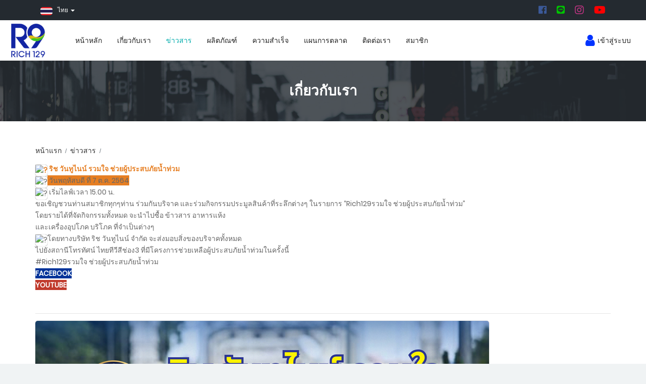

--- FILE ---
content_type: text/html; charset=windows-874
request_url: https://www.rich129.com/NewsandPromotionDetail.aspx?idprod=18
body_size: 43990
content:

<!DOCTYPE html PUBLIC "-//W3C//DTD XHTML 1.0 Transitional//EN" "http://www.w3.org/TR/xhtml1/DTD/xhtml1-transitional.dtd">
<html xmlns="http://www.w3.org/1999/xhtml">
<head>
<!--DOCTYPE html>
<!--[if IE 8]> <html lang="en" class="ie8"> <![endif]-->
<!--[if !IE]><!-->
<!--html lang="en">
<!--<![endif]-->
<!--head-->
 <meta http-equiv="Content-Type" content="text/html; charset=windows-874" />
 
	<!--meta charset="utf-8" /-->
	<meta http-equiv="X-UA-Compatible" content="IE=edge">	
<meta http-equiv="cache-control" content="no-cache, no-store, must-revalidate">
<meta http-equiv="expires" content="0">
<meta http-equiv="pragma" content="no-cache">
 

    <!-- Mobile Specific Meta Tag-->
	<title> บริษัท ริช วันทูไนน์  จำกัด</title>
	<!--title>E-Commerce Front End Theme</title-->
	<meta content="width=device-width, initial-scale=1.0, maximum-scale=1.0, user-scalable=no" name="viewport" />

    <!-- SEO Meta Tags-->
    <!--meta name="author" content="MLM">
    <meta name="description" content="System"-->
    <meta name="keywords" content="shop, e-commerce, ">
	<meta content="" name="description" />
	<meta content="" name="author" />

	<!--meta http-equiv="refresh"  content="5; url = https://www.google.co.th" /--> 
 
    <!-- Favicon and Apple Icons-->

    <link rel="icon" type="image/x-icon" href="assets/img/logo/logo.png">
    <link rel="icon" type="image/png" href="assets/img/logo/logo.png">
    <link rel="apple-touch-icon" href="assets/img/logo/logo.png">
    <link rel="apple-touch-icon" sizes="152x152" href="assets/img/logo/logo.png">
    <link rel="apple-touch-icon" sizes="180x180" href="assets/img/logo/logo.png">
    <link rel="apple-touch-icon" sizes="167x167" href="assets/img/logo/logo.png">

	<!-- ================== BEGIN BASE CSS STYLE ================== -->
	<link href="https://fonts.googleapis.com/css?family=Open+Sans:300,400,600,700" rel="stylesheet" />
	<link href="assets/plugins/bootstrap/css/bootstrap.min.css" rel="stylesheet" />
	<link href="assets/plugins/font-awesome/css/all.min.css" rel="stylesheet" />
	<link href="assets/plugins/animate/animate.min.css" rel="stylesheet" />
	<link href="assets/css/e-commerce/style.min.css" rel="stylesheet" />
	<link href="assets/css/e-commerce/style-responsive.min.css" rel="stylesheet" />
	<link href="assets/css/e-commerce/theme/default.css" id="theme" rel="stylesheet" />
	<link href="assets/css/custom.css" id="theme" rel="stylesheet" />
	<!-- ================== END BASE CSS STYLE ================== -->
 
 
<!--===============================================================================================-->
	<link rel="stylesheet" type="text/css" href="assets/css/login/fonts/font-awesome-4.7.0/css/font-awesome.min.css">
<!--===============================================================================================-->
	<link rel="stylesheet" type="text/css" href="assets/css/login/fonts/iconic/css/material-design-iconic-font.min.css">
<!--===============================================================================================-->
	<link rel="stylesheet" type="text/css" href="assets/css/login/util.css">
	<link rel="stylesheet" type="text/css" href="assets/css/login/main.css">
	
<!--===============================================================================================-->

	<!-- ================== BEGIN BASE JS ================== -->
	<script src="assets/plugins/pace/pace.min.js"></script>
	<!-- ================== END BASE JS ================== -->
 
	
<style>
    p.test2 {
        white-space: nowrap;
        width: 150px;
        overflow: hidden;
        text-overflow: ellipsis;
    }

	.product_item{
		display: inline-grid;
		transform: scale(0.99);
	}

	.item-info{
		margin-left: -10px;
	}

	.item-image{
		margin-left: -15px;
	}

	@media (min-width: 1920px){
		.btn{
			font-size: 12px;
		}
	}
</style> 

<style>
body {
  font-family: Verdana, sans-serif;
  margin: 0;
}

* {
  box-sizing: border-box;
}

.row > .column {
  padding: 0 8px;
}

.row:after {
  content: "";
  display: table;
  clear: both;
}

.column {
  float: left;
  width: 25%;
}

/* The Modal (background) */
.modal {
  display: none;
  position: fixed;
  z-index: 1;
  padding-top: 100px;
  left: 0;
  top: 0;
  width: 100%;
  height: 100%;
  overflow: auto;
  background-color: black;
}

/* Modal Content */
.modal-content {
  position: relative;
  background-color: #fefefe;
  margin: auto;
  padding: 0;
  width: 90%;
  max-width: 1200px;
}

/* The Close Button */
.close {
  color: white;
  position: absolute;
  top: 10px;
  right: 25px;
  font-size: 35px;
  font-weight: bold;
}

.close:hover,
.close:focus {
  color: #999;
  text-decoration: none;
  cursor: pointer;
}

.mySlides {
  display: none;
}

.cursor {
  cursor: pointer;
}

/* Next & previous buttons */
.prev,
.next {
  cursor: pointer;
  position: absolute;
  top: 50%;
  width: auto;
  padding: 16px;
  margin-top: -50px;
  color: white;
  font-weight: bold;
  font-size: 20px;
  transition: 0.6s ease;
  border-radius: 0 3px 3px 0;
  user-select: none;
  -webkit-user-select: none;
}

/* Position the "next button" to the right */
.next {
  right: 0;
  border-radius: 3px 0 0 3px;
}

/* On hover, add a black background color with a little bit see-through */
.prev:hover,
.next:hover {
  background-color: rgba(0, 0, 0, 0.8);
}

/* Number text (1/3 etc) */
.numbertext {
  color: #f2f2f2;
  font-size: 12px;
  padding: 8px 12px;
  position: absolute;
  top: 0;
}

img {
  margin-bottom: -4px;
  border-radius: 5px;
  cursor: pointer;
  box-shadow: 0 0 1px #333;
 }

.caption-container {
  text-align: center;
  background-color: black;
  padding: 2px 16px;
  color: white;
}

.demo {
  opacity: 0.6;
}

.active,
.demo:hover {
  opacity: 1;
}

img.hover-shadow {
  transition: 0.3s;
}

.hover-shadow:hover {
  box-shadow: 0 4px 8px 0 rgba(0, 0, 0, 0.2), 0 6px 20px 0 rgba(0, 0, 0, 0.19);
}
</style>


</head>
<body class="bg-silver">
<form name="_ctl0" method="post" action="NewsandPromotionDetail.aspx?idprod=18" id="_ctl0">
<input type="hidden" name="__VIEWSTATE" id="__VIEWSTATE" value="/[base64]" />

<input type="hidden" name="__VIEWSTATEGENERATOR" id="__VIEWSTATEGENERATOR" value="8A8C49AA" />	
	<!-- BEGIN #page-container -->
	<div id="page-container" class="fade">
		<!-- BEGIN #top-nav -->
		<div id="top-nav" class="top-nav">
			<!-- BEGIN container -->
			<div class="container">
				<div class="collapse navbar-collapse">
					<ul class="nav navbar-nav navbar-left">
						<li class="dropdown dropdown-hover">
							<a href="default.aspx" data-toggle="dropdown"><img src="assets/img/flag/thailand-flag-small.png" class="flag-img" alt="" /> ไทย <b class="caret"></b></a>
							<ul class="dropdown-menu">
								<li><a href="default_en.aspx" class="dropdown-item"><img src="assets/img/flag/flag-english.png" class="flag-img" alt="" /> อังกฤษ</a></li>
								<li><a href="default.aspx" class="dropdown-item"><img src="assets/img/flag/thailand-flag-small.png" class="flag-img" alt="" /> ไทย</a></li>
								<!--li><a href="#" class="dropdown-item"><img src="assets/img/flag/flag-spanish.png" class="flag-img" alt="" /> Spanish</a></li>
								<li><a href="#" class="dropdown-item"><img src="assets/img/flag/flag-french.png" class="flag-img" alt="" /> French</a></li>
								<li><a href="#" class="dropdown-item"><img src="assets/img/flag/flag-chinese.png" class="flag-img" alt="" /> Chinese</a></li-->
							</ul>
						</li>


						<!--li><a href="#">Customer Care</a></li>
						<li><a href="#">Order Tracker</a></li-->
					</ul>
					<ul class="nav navbar-nav navbar-right">
						<!--li><a href="#">Career</a></li>
						<li><a href="#">Our Forum</a></li>
						<li><a href="#">Newsletter</a></li-->
						<li><a href=https://www.facebook.com/rich129official  target="_blank"><i class="fab fa-facebook f-s-18" style ="font-size:36px;color:#3b5998"></i></a></li>
						<li><a href=https://lin.ee/8RG9ytZ  target="_blank"><i class="fab fa-line f-s-18" style ="font-size:36px;color:#00c300"></i></a></li>
						<li><a href=  target="_blank"><i class="fab fa-instagram f-s-20" style ="font-size:36px;color:#c13584"></i></a></li>	
						<li><a href=https://www.youtube.com/channel/UCdcdGMr3FB2CU6m3rkf3XyA/featured  target="_blank"><i class="fab fa-youtube f-s-20" style ="font-size:36px;color:#FF0000"></i></a></li>	
 
						<!--li><a href="#"><i class="fab fa-dribbble f-s-14"></i></a></li>
						<li><a href="#"><i class="fab fa-google f-s-14"></i></a></li-->
					</ul>
				</div>
			</div>
			<!-- END container -->
		</div>
		<!-- END #top-nav -->
		<!-- BEGIN #header -->
		<div id="header" class="header">
			<!-- BEGIN container -->
			<div class="container" style="max-width: 100%;">
				<!-- BEGIN header-container -->
				<div class="header-container">
					<!-- BEGIN navbar-header -->
					<div class="navbar-header">
						<button type="button" class="navbar-toggle collapsed" data-toggle="collapse" data-target="#navbar-collapse">
							<span class="icon-bar"></span>
							<span class="icon-bar"></span>
							<span class="icon-bar"></span>
						</button>

						
						<div class="header-logo1 elementor-animation-grow">
							<a href="default.aspx">
								<span><img src="assets/img/logo/Logo.png"  class="header-logo1" alt="MLM"></span>
								<!--span class="brand"></span>
								<span>Color</span>Admin
								<small>e-commerce frontend theme</small-->
							</a>
						</div>
					</div>
					<!-- END navbar-header -->
					<!-- BEGIN header-nav -->
					<div class="header-nav" width="45%">
						<div class="collapse navbar-collapse" id="navbar-collapse">
							<ul class="nav">
								<li class="elementor-animation-grow "><a href="default.aspx">หน้าหลัก</a></li>
								<li class="elementor-animation-grow"><a href="aboutus.aspx">เกี่ยวกับเรา</a></li>
								<li class="active elementor-animation-grow"><a href="News.aspx">ข่าวสาร</a></li>
								<li class="elementor-animation-grow"><a href="products.aspx">ผลิตภัณฑ์</a></li>
								<li class="elementor-animation-grow"><a href="Success.aspx">ความสำเร็จ</a></li>
								<li class="elementor-animation-grow"><a href="Plan.aspx">แผนการตลาด</a></li>
								 								 
								<li class="elementor-animation-grow"><a href="Contactus.aspx">ติดต่อเรา</a></li>
								<li class="elementor-animation-grow"><a href="Login.aspx">สมาชิก</a></li>
 
							</ul>
						</div>
					</div>

					<!-- END header-nav -->
					<!-- BEGIN header-nav -->
					<div class="header-nav">
						<ul class="nav pull-right">
							<li class="dropdown dropdown-hover">
								<a href="Login.aspx" class="header-cart" data-toggle="dropdown">
									<!--img src="assets/img/user/user-1.jpg" class="user-img" alt="" /--> 									
									<i class="fa fa-user" style ="font-size:26px;color:#0033ff;  " > </i>
									<span class="d-none d-xl-inline">เข้าสู่ระบบ</span>
									<span class="arrow top"></span>
								</a>
								<div class="dropdown-menu dropdown-menu-cart p-0">
									<div class="cart-header">
										<h4 class="cart-title"><span>สวัสดี,</span>   </h4>
									</div>
									<div class="cart-body">
										<ul class="cart-item">
											<li>
												<div class="cart-item-info">
													<a href="Login.aspx" data-toggle="tooltip"  >เข้าสู่ระบบ</a>
												</div>
											</li>
											<li>
 												<div class="cart-item-info">
													<a href="Logout.aspx" data-toggle="tooltip"  ><i class="icon-unlock"></i>ออกจากระบบ</a>
												</div>
											</li>
 
										</ul>
									</div>
 
								</div>
							</li>
 
						</ul>					
						<ul id="moblie_lang_selector"class="nav pull-right" style="display:none;margin-right:0px;">
							<li class="dropdown dropdown-hover">
								<a href="default.aspx" data-toggle="dropdown"><img src="assets/img/flag/thailand-flag-small.png" class="flag-img" alt="" style="height: 16px;margin-right: 10px;width: 20px;"/> ไทย <b class="caret"></b></a>
								<ul class="dropdown-menu" style="position: absolute !important;transform: translate3d(0px, 48px, 0px) !important;">
									<li><a href="default.aspx" class="dropdown-item"><img src="assets/img/flag/thailand-flag-small.png" class="flag-img" alt="" style="height: 16px;margin-right: 10px;width: 20px;"/> ไทย</a></li>
									<li><a href="default_en.aspx" class="dropdown-item"><img src="assets/img/flag/flag-english.png" class="flag-img" alt="" style="height: 16px;margin-right: 10px;width: 20px;"/> อังกฤษ</a></li>
									<!--li><a href="#" class="dropdown-item"><img src="assets/img/flag/flag-spanish.png" class="flag-img" alt="" /> Spanish</a></li>
									<li><a href="#" class="dropdown-item"><img src="assets/img/flag/flag-french.png" class="flag-img" alt="" /> French</a></li>
									<li><a href="#" class="dropdown-item"><img src="assets/img/flag/flag-chinese.png" class="flag-img" alt="" /> Chinese</a></li-->
								</ul>
							</li>
						</ul>	
					</div>
					<!-- END header-nav -->
				</div>
				<!-- END header-container -->
			</div>
			<!-- END container -->
		</div>
		<!-- END #header -->
		<div class="bg-white">
			<span class="brand"></span>
			<span>              <marquee onmouseover=stop(); onmouseout=start();scrolldelay="120"  direction="Left">
              <span id="lbllabel" class="style76" style="color:Blue;"></span>    
                </marquee></span> 
		</div>

		<!-- BEGIN #page-header -->
		<div id="page-header" class="section-container page-header-container bg-black">
			<!-- BEGIN page-header-cover -->
			<div class="page-header-cover">
				<img src="assets/img/cover/cover-15.jpg" alt="" />
			</div>
			<!-- END page-header-cover -->
			<!-- BEGIN container -->
			<div class="container">
				<h1 class="page-header"><b>เกี่ยวกับเรา</b></h1>
			</div>
			<!-- END container -->
		</div>
		<!-- BEGIN #page-header -->
	 
	 
			 

		<!-- BEGIN #about-us-content -->
		<div id="about-us-content" class="section-container bg-white">
		
			<!-- BEGIN container -->
			<div class="container">
				<!-- BEGIN breadcrumb -->
				<ul class="breadcrumb m-b-10 f-s-12">
					<li class="breadcrumb-item"><a href="default.aspx">หน้าแรก</a></li>
					<li class="breadcrumb-item"><a href="News.aspx">ข่าวสาร</a></li>
					<li class="breadcrumb-item active"></li>
				</ul>
				<!-- END breadcrumb -->			
			
				<!-- BEGIN about-us-content -->
				<div class="about-us-content">
					<h4 class="about text-left"></h4>
 
					<!-- BEGIN row -->
					<div class="row">
						<!-- begin col-4 -->
						<div class="col-md-12 col-sm-12">
						
 						 

 
 

 
										<div class="info">
											<p class="desc" align="justify" style="text-overflow:ellipsis; color:#0000FF;overflow: hidden;white-space: normal;  ">   <p><span style="color:#e67e22"><strong><img alt="?" src="https://static.xx.fbcdn.net/images/emoji.php/v9/t51/1/16/1f449.png" style="height:16px; width:16px" /> ริช วันทูไนน์ รวมใจ ช่วยผู้ประสบภัยน้ำท่วม</strong></span></p>

<p><img alt="?" src="https://static.xx.fbcdn.net/images/emoji.php/v9/t51/1/16/1f449.png" style="height:16px; width:16px" /><span style="background-color:#e67e22"> วันพฤหัสบดี ที่ 7 ต.ค. 2564</span></p>

<p><img alt="?" src="https://static.xx.fbcdn.net/images/emoji.php/v9/t51/1/16/1f449.png" style="height:16px; width:16px" /> เริ่มไลฟ์เวลา 15.00 น.</p>

<p>ขอเชิญชวนท่านสมาชิกทุกๆท่าน ร่วมกันบริจาค และร่วมกิจกรรมประมูลสินค้าที่ระลึกต่างๆ ในรายการ “Rich129รวมใจ ช่วยผู้ประสบภัยน้ำท่วม”</p>

<p>โดยรายได้ที่จัดกิจกรรมทั้งหมด จะนำไปซื้อ ข้าวสาร อาหารแห้ง</p>

<p>และเครื่องอุปโภค บริโภค ที่จำเป็นต่างๆ</p>

<p><img alt="?" src="https://static.xx.fbcdn.net/images/emoji.php/v9/t51/1/16/1f449.png" style="height:16px; width:16px" />โดยทางบริษัท ริช วันทูไนน์ จำกัด จะส่งมอบสิ่งของบริจาคทั้งหมด</p>

<p>ไปยังสถานีโทรทัศน์ ไทยทีวีสีช่อง3 ที่มีโครงการช่วยเหลือผู้ประสบภัยน้ำท่วมในครั้งนี้</p>

<p><a href="https://www.facebook.com/hashtag/rich129%E0%B8%A3%E0%B8%A7%E0%B8%A1%E0%B9%83%E0%B8%88?__eep__=6&__cft__[0]=AZW7S2awIVF3KqaBadlnJGf8m7UNh1d8v0zZeKBVUJusZmcdbXJPd41rWLyfVv0iHls-I9T3xDoX__X-Kei7rPaPV00swS-cuLv8YAGzTNG7Paa4q7aXYV3HSAA5oQcqwUuc0f1wr35mbDQBrEmbLoRe-jK3-4fmwlkDyR7PIynO9tycuuSNBkOm9eCtnLFD22c&__tn__=*NK-R">#Rich129รวมใจ</a> ช่วยผู้ประสบภัยน้ำท่วม</p>

<h1><a href="https://fb.me/e/1cjZXLaEG"><span style="color:#ffffff"><span style="background-color:#003399">FACEBOOK</span></span></a></h1>

<h2><a href="https://youtu.be/9Hjw8dTge7Q"><span style="color:#ffffff"><span style="background-color:#c0392b">YOUTUBE</span></span></a><br />
 </h2>
</p>
										</div>
										<hr />										


										<div class="icon text-primary"> <img  class="icon text-primary img-fluid" style="vertical-align:middle;"     width="auto"   src="assets/img/news/RichPos.jpg" alt=""></div>

									<div id="PPanel1" style="border-color:Black;border-width:0px;">
	

										  <div class="column">
											<img src="assets/img/news/RichPos.jpg"  style="width:100%" onclick="openModal();currentSlide(1)" class="hover-shadow cursor">
										  </div>
									
</div>
									<div id="PPanel2" style="border-color:Black;border-width:0px;">
	
											  <div class="column">
												<img src=""  style="width:100%" onclick="openModal();currentSlide(2)" class="hover-shadow cursor">
											  </div>
									
</div>
 									
									<div id="PPanel3" style="border-color:Black;border-width:0px;">
	
	 
	 
											  <div class="column">
												<img src=""  style="width:100%" onclick="openModal();currentSlide(3)" class="hover-shadow cursor">
											  </div>
									
</div>
									<div id="PPanel4" style="border-color:Black;border-width:0px;">
	
	 
	 
											  <div class="column">
												<img src=""  style="width:100%" onclick="openModal();currentSlide(4)" class="hover-shadow cursor">
											  </div>
									
</div>								
									<div id="PPanel5" style="border-color:Black;border-width:0px;">
	
		 									  <div class="column">
												<img src=""  style="width:100%" onclick="openModal();currentSlide(5)" class="hover-shadow cursor">
											  </div>
									
</div>
									
									<div id="PPanel6" style="border-color:Black;border-width:0px;">
	
		 									  <div class="column">
												<img src=""  style="width:100%" onclick="openModal();currentSlide(6)" class="hover-shadow cursor">
											  </div>
									
</div>									
									<div id="PPanel7" style="border-color:Black;border-width:0px;">
	
		 									 <div class="column">
												<img src=""  style="width:100%" onclick="openModal();currentSlide(7)" class="hover-shadow cursor">
											  </div>
									
</div>									
									<div id="PPanel8" style="border-color:Black;border-width:0px;">
	
		 									  <div class="column">
												<img src=""  style="width:100%" onclick="openModal();currentSlide(8)" class="hover-shadow cursor">
											  </div>
									
</div>									
									<div id="PPanel9" style="border-color:Black;border-width:0px;">
	
		 									  <div class="column">
												<img src=""  style="width:100%" onclick="openModal();currentSlide(9)" class="hover-shadow cursor">
											  </div>
									
</div>						
									<div id="PPanel10" style="border-color:Black;border-width:0px;">
	
		 									  <div class="column">
												<img src=""  style="width:100%" onclick="openModal();currentSlide(10)" class="hover-shadow cursor">
											  </div>
									
</div>
									<div id="PPanel11" style="border-color:Black;border-width:0px;">
	
		 									  <div class="column">
												<img src=""  style="width:100%" onclick="openModal();currentSlide(11)" class="hover-shadow cursor">
											  </div>
									
</div>
									<div id="PPanel12" style="border-color:Black;border-width:0px;">
	
		 									  <div class="column">
												<img src=""  style="width:100%" onclick="openModal();currentSlide(12)" class="hover-shadow cursor">
											  </div>
									
</div>
									<div id="PPanel13" style="border-color:Black;border-width:0px;">
	
		 									  <div class="column">
												<img src=""  style="width:100%" onclick="openModal();currentSlide(13)" class="hover-shadow cursor">
											  </div>
									
</div>
									<div id="PPanel14" style="border-color:Black;border-width:0px;">
	
		 									  <div class="column">
												<img src=""  style="width:100%" onclick="openModal();currentSlide(14)" class="hover-shadow cursor">
											  </div>
									
</div>
									<div id="PPanel15" style="border-color:Black;border-width:0px;">
	
		 									  <div class="column">
												<img src=""  style="width:100%" onclick="openModal();currentSlide(15)" class="hover-shadow cursor">
											  </div>
									
</div>									
									<div id="PPanel16" style="border-color:Black;border-width:0px;">
	
		 									  <div class="column">
												<img src=""  style="width:100%" onclick="openModal();currentSlide(16)" class="hover-shadow cursor">
											  </div>
									
</div>									
									<div id="PPanel17" style="border-color:Black;border-width:0px;">
	
		 									  <div class="column">
												<img src=""  style="width:100%" onclick="openModal();currentSlide(17)" class="hover-shadow cursor">
											  </div>
									
</div>									
									<div id="PPanel18" style="border-color:Black;border-width:0px;">
	
		 									  <div class="column">
												<img src=""  style="width:100%" onclick="openModal();currentSlide(18)" class="hover-shadow cursor">
											  </div>
									
</div>									
									<div id="PPanel19" style="border-color:Black;border-width:0px;">
	
		 									  <div class="column">
												<img src=""  style="width:100%" onclick="openModal();currentSlide(19)" class="hover-shadow cursor">
											  </div>
									
</div>									
									<div id="PPanel20" style="border-color:Black;border-width:0px;">
	
		 									  <div class="column">
												<img src=""  style="width:100%" onclick="openModal();currentSlide(20)" class="hover-shadow cursor">
											  </div>
									
</div>									
																																																																																																	
																																					
										<div id="myModal" class="modal">
										  <span class="close cursor" onclick="closeModal()">&times;</span>
										  <div class="modal-content">
										
											<div class="mySlides">
											  <div class="numbertext">1 / 20</div>
											  <img src="assets/img/news/RichPos.jpg"  style="width:100%">
											</div>
										
											<div class="mySlides">
											  <div class="numbertext">2 / 20</div>
											  <img src=""  style="width:100%">
											</div>
										
											<div class="mySlides">
											  <div class="numbertext">3 / 20</div>
											  <img src=""  style="width:100%">
											</div>
											
											<div class="mySlides">
											  <div class="numbertext">4 / 20</div>
											  <img src=""  style="width:100%">
											</div>
											<div class="mySlides">
											  <div class="numbertext">5 / 20</div>
											  <img src=""  style="width:100%">
											</div>
											<div class="mySlides">
											  <div class="numbertext">6 / 20</div>
											  <img src=""  style="width:100%">
											</div>
																																				
											<div class="mySlides">
											  <div class="numbertext">7 / 20</div>
											  <img src=""  style="width:100%">
											</div>
															
											<div class="mySlides">
											  <div class="numbertext">8 / 20</div>
											  <img src=""  style="width:100%">
											</div>
															
											<div class="mySlides">
											  <div class="numbertext">9 / 20</div>
											  <img src=""  style="width:100%">
											</div>
															
											<div class="mySlides">
											  <div class="numbertext">10 / 20</div>
											  <img src=""  style="width:100%">
											</div>
																																																												
											<div class="mySlides">
											  <div class="numbertext">11 / 20</div>
											  <img src=""  style="width:100%">
											</div>
											<div class="mySlides">
											  <div class="numbertext">12 / 20</div>
											  <img src=""  style="width:100%">
											</div>
											<div class="mySlides">
											  <div class="numbertext">13 / 20</div>
											  <img src=""  style="width:100%">
											</div>
											<div class="mySlides">
											  <div class="numbertext">14 / 20</div>
											  <img src=""  style="width:100%">
											</div>
											<div class="mySlides">
											  <div class="numbertext">15 / 20</div>
											  <img src=""  style="width:100%">
											</div>																																												

											<div class="mySlides">
											  <div class="numbertext">16 / 20</div>
											  <img src=""  style="width:100%">
											</div>		
											<div class="mySlides">
											  <div class="numbertext">17 / 20</div>
											  <img src=""  style="width:100%">
											</div>		
											<div class="mySlides">
											  <div class="numbertext">18 / 20</div>
											  <img src=""  style="width:100%">
											</div>		
											<div class="mySlides">
											  <div class="numbertext">19 / 20</div>
											  <img src=""  style="width:100%">
											</div>		
											<div class="mySlides">
											  <div class="numbertext">20 / 20</div>
											  <img src=""  style="width:100%">
											</div>																																																									
											
											<a class="prev" onclick="plusSlides(-1)">&#10094;</a>
											<a class="next" onclick="plusSlides(1)">&#10095;</a>
										
											<div class="caption-container">
											  <p id="caption"></p>
											</div>
										
										<div class="row">
											<div class="column">
											  <img class="demo cursor" src="assets/img/news/RichPos.jpg"  style="width:100%" onclick="currentSlide(1)"  >
											</div>
											<div class="column">
											  <img class="demo cursor" src=""  style="width:100%" onclick="currentSlide(2)"  >
											</div>
											<div class="column">
											  <img class="demo cursor" src=""  style="width:100%" onclick="currentSlide(3)"  >
											</div>
											<div class="column">
											  <img class="demo cursor" src=""  style="width:100%" onclick="currentSlide(4)"  >
											</div>
											<div class="column">
											  <img class="demo cursor" src=""  style="width:100%" onclick="currentSlide(5)"  >
											</div>			
											<div class="column">
											  <img class="demo cursor" src=""  style="width:100%" onclick="currentSlide(6)"  >
											</div>						
											<div class="column">
											  <img class="demo cursor" src=""  style="width:100%" onclick="currentSlide(7)"  >
											</div>												
											<div class="column">
											  <img class="demo cursor" src=""  style="width:100%" onclick="currentSlide(8)"  >
											</div>																												
											<div class="column">
											  <img class="demo cursor" src=""  style="width:100%" onclick="currentSlide(9)"  >
											</div>												
											<div class="column">
											  <img class="demo cursor" src=""  style="width:100%" onclick="currentSlide(10)"  >
											</div>			
											
											<div class="column">
											  <img class="demo cursor" src=""  style="width:100%" onclick="currentSlide(11)"  >
											</div>
											<div class="column">
											  <img class="demo cursor" src=""  style="width:100%" onclick="currentSlide(12)"  >
											</div>
											<div class="column">
											  <img class="demo cursor" src=""  style="width:100%" onclick="currentSlide(13)"  >
											</div>
											<div class="column">
											  <img class="demo cursor" src=""  style="width:100%" onclick="currentSlide(14)"  >
											</div>
											<div class="column">
											  <img class="demo cursor" src=""  style="width:100%" onclick="currentSlide(15)"  >
											</div>			
											<div class="column">
											  <img class="demo cursor" src=""  style="width:100%" onclick="currentSlide(16)"  >
											</div>						
											<div class="column">
											  <img class="demo cursor" src=""  style="width:100%" onclick="currentSlide(17)"  >
											</div>												
											<div class="column">
											  <img class="demo cursor" src=""  style="width:100%" onclick="currentSlide(18)"  >
											</div>																												
											<div class="column">
											  <img class="demo cursor" src=""  style="width:100%" onclick="currentSlide(19)"  >
											</div>												
											<div class="column">
											  <img class="demo cursor" src=""  style="width:100%" onclick="currentSlide(20)"  >
											</div>												
											
											</div>									
										  </div>
										</div>	





 														
 
 

 
 
						</div>
						<!-- end col-4 -->

					</div>
					<!-- END row -->
					<!--hr /-->
					<!-- BEGIN row -->
					<div class="row">
 
  
 
					</div>
					<!-- END row -->
				</div>
				<!-- END about-us-content -->
			</div>
			<!-- END container -->
		</div>
		<!-- END #about-us-content -->

				
				
		<!-- BEGIN #footer -->
		<div id="footer" class="footer">
			<!-- BEGIN container -->
			<div class="container">
				<!-- BEGIN row -->
				<div class="row">
					<!-- BEGIN col-3 -->
					<div class="col-md-3">
						<h4 class="footer-header">เกี่ยวกับเรา</h4>
						<p>
							-
						</p>
						<!--p>
							Vestibulum porttitor lorem et vestibulum pharetra. Phasellus sit amet mi congue, hendrerit mi ut, dignissim eros.
						</p-->
					</div>
					<!-- END col-3 -->
					<!-- BEGIN col-3 -->
					<div class="col-md-3">
						<h4 class="footer-header">ลิ้งค์ที่เกี่ยวข้อง</h4>
						<ul class="fa-ul">
							<li><i class="fa fa-li fa-angle-right"></i> <a href="Default.aspx">หน้าแรก</a></li>
							<li><i class="fa fa-li fa-angle-right"></i> <a href="AboutUs.aspx">เกี่ยวกับเรา</a></li>
							<li><i class="fa fa-li fa-angle-right"></i> <a href="ContactUs.aspx">ติดต่อเรา</a></li>
							<li><i class="fa fa-li fa-angle-right"></i> <a href="News.aspx">ข่าวสาร</a></li>
							<li><i class="fa fa-li fa-angle-right"></i> <a href="Products.aspx">ผลิตภัณฑ์</a></li>
							<li><i class="fa fa-li fa-angle-right"></i> <a href="Success.aspx">ความสำเร็จ</a></li>
							<li><i class="fa fa-li fa-angle-right"></i> <a href="Plan.aspx">แผนการตลาด</a></li>
							<li><i class="fa fa-li fa-angle-right"></i> <a href="Login.aspx">สมาชิก</a></li>
							<li><i class="fa fa-li fa-angle-right"></i> <a href="Terms.aspx">กฎระเบียบ</a></li>
						</ul>
					</div>
					<!-- END col-3 -->
					<!-- BEGIN col-3 -->
					<div class="col-md-3">
						<h4 class="footer-header">สินค้าของเรา</h4>
						<ul class="list-unstyled list-product">
							<li>
								<div id="Panel1" style="border-color:Black;border-width:0px;">
	
	
									<div class="image" >
										<a   href="productdetail.aspx?idprod=FD0001-7">
											<img  style="vertical-align:middle;"  height="40px"  width="auto" src="Images/Product/FD0001-7_1.jpg" alt="">
										</a>
										
									</div>
									<div class="info">
										<a   href="productdetail.aspx?idprod=FD0001-7">
											<h4 class="info-title"  style="font-size:11px ">กาแฟสด ริชไนน์ (แพ็ค 35 ซอง) </h4>
											<div class="price" style="font-size:11px">790</div>
										</a>
									</div>
								
</div>
							</li>
							<li>
								<div id="Panel2" style="border-color:Black;border-width:0px;">
	
									<div class="image" >
										<a   href="productdetail.aspx?idprod=FD0002-7">
											<img  style="vertical-align:middle;"  height="40px"  width="auto" src="Images/Product/FD0002-7_1.jpg" alt="">
										</a>
										
									</div>
									<div class="info">
										<a   href="productdetail.aspx?idprod=FD0002-7">
											<h4 class="info-title"  style="font-size:11px ">กาแฟ กรูชาผสมเทอร์ปีน</h4>
											<div class="price" style="font-size:11px">590</div>
										</a>
									</div>
								
</div>
							</li>
							<li>
								<div id="Panel3" style="border-color:Black;border-width:0px;">
	
									<div class="image" >
										<a   href="productdetail.aspx?idprod=FD0003">
											<img  style="vertical-align:middle;"  height="40px"  width="auto" src="Images/Product/FD0003_1.jpg" alt="">
										</a>
										
									</div>
									<div class="info">
										<a   href="productdetail.aspx?idprod=FD0003">
											<h4 class="info-title"  style="font-size:11px ">เครื่องดื่มเพื่อสุขภาพ ริชคาโน่</h4>
											<div class="price" style="font-size:11px">690</div>
										</a>
									</div>
								
</div>

							</li>
							<li>
								<div id="Panel4" style="border-color:Black;border-width:0px;">
	
									<div class="image" >
										<a   href="productdetail.aspx?idprod=FD0006">
											<img  style="vertical-align:middle;"  height="40px"  width="auto" src="Images/Product/FD0006_1.jpg" alt="">
										</a>
										
									</div>
									<div class="info" >
										<a   href="productdetail.aspx?idprod=FD0006">
											<h4 class="info-title"  style="font-size:11px ">ริช กรีน คลอโรฟิลล์ </h4>
											<div class="price" style="font-size:11px">595</div>
										</a>
									</div>
								
</div>
							</li>
						</ul>
					</div>
					<!-- END col-3 -->
					<!-- BEGIN col-3 -->
					<div class="col-md-3">
						<h4 class="footer-header">ติดต่อเรา</h4>
						<address>
							<strong><span id="lblcompany">บริษัท ริช วันทูไนน์  จำกัด</span> </strong> <br />
							<strong>ที่อยู่ :</strong><span id="lbladdress">เลขที่ 2991/9 ถนนลาดพร้าว</span>  <br />
							<span id="lbladdress1">เเขวงคลองจั่น เขตบางกะปิ</span><br />
							 <br />
							<abbr title="Phone">เบอร์โทรศัพท์ :</abbr> <a href="tel:-" target="_blank"> <span id="lbltel">094-7804746,02-1034280</span></a><br />
							<abbr title="Fax">Fax:</abbr> <span id="lblfax">02-1034280</span><br />
							<abbr title="Email">Email:</abbr> <a href="mailto:-"><span id="lblEmail">info@rich129.com</span></a><br />
							<!--abbr title="Skype">Skype:</abbr> <a href="skype:myshop">myshop</a-->
							<a href=https://www.facebook.com/rich129official  target="_blank"><i class="fab fa-facebook f-s-18" style ="font-size:36px;color:#3b5998"></i></a>
							<a href=https://lin.ee/8RG9ytZ  target="_blank"><i class="fab fa-line f-s-18" style ="font-size:36px;color:#00c300"></i></a>
							<a href=  target="_blank"><i class="fab fa-instagram f-s-18" style ="font-size:36px;color:#c13584"></i></a>
							<a href=https://www.youtube.com/channel/UCdcdGMr3FB2CU6m3rkf3XyA/featured  target="_blank"><i class="fab fa-youtube f-s-18" style ="font-size:36px;color:#FF0000"></i></a>
 		
						</address>

							

						
					</div>
					<!-- END col-3 -->
				</div>
				<!-- END row -->
			</div>
			<!-- END container -->
		</div>
		<!-- END #footer -->
		
		
		<!-- BEGIN #footer-copyright -->
		<div id="footer-copyright" class="footer-copyright">
			<!-- BEGIN container -->
			<div class="container">
				<div class="payment-method">
					<!--img src="assets/img/payment/payment-method.png" alt="" /-->
				</div>
				<div class="copyright"> 
					Copyright &copy;  <span id="lblCompany1">บริษัท ริช วันทูไนน์  จำกัด</span>. All rights reserved.
				</div>
			</div>
			<!-- END container -->
		</div>
		<!-- END #footer-copyright -->

	<!-- END #page-container -->

	<a id="back-to-top" href="#" class="btn btn-light btn-lg back-to-top" role="button"><i class="fas fa-chevron-up"></i></a>

	<!-- begin theme-panel >
	<div class="theme-panel">
		<a href="javascript:;" data-click="theme-panel-expand" class="theme-collapse-btn"><i class="fa fa-cog"></i></a>
		<div class="theme-panel-content">
			<ul class="theme-list clearfix">
				<li><a href="javascript:;" class="bg-red" data-theme="red" data-theme-file="css/e-commerce/theme/red.css" data-click="theme-selector" data-toggle="tooltip" data-trigger="hover" data-container="body" data-title="Red" data-original-title="" title="">&nbsp;</a></li>
				<li><a href="javascript:;" class="bg-pink" data-theme="pink" data-theme-file="css/e-commerce/theme/pink.css" data-click="theme-selector" data-toggle="tooltip" data-trigger="hover" data-container="body" data-title="Pink" data-original-title="" title="">&nbsp;</a></li>
				<li><a href="javascript:;" class="bg-orange" data-theme="orange" data-theme-file="css/e-commerce/theme/orange.css" data-click="theme-selector" data-toggle="tooltip" data-trigger="hover" data-container="body" data-title="Orange" data-original-title="" title="">&nbsp;</a></li>
				<li><a href="javascript:;" class="bg-yellow" data-theme="yellow" data-theme-file="css/e-commerce/theme/yellow.css" data-click="theme-selector" data-toggle="tooltip" data-trigger="hover" data-container="body" data-title="Yellow" data-original-title="" title="">&nbsp;</a></li>
				<li><a href="javascript:;" class="bg-lime" data-theme="lime" data-theme-file="css/e-commerce/theme/lime.css" data-click="theme-selector" data-toggle="tooltip" data-trigger="hover" data-container="body" data-title="Lime" data-original-title="" title="">&nbsp;</a></li>
				<li><a href="javascript:;" class="bg-green" data-theme="green" data-theme-file="css/e-commerce/theme/green.css" data-click="theme-selector" data-toggle="tooltip" data-trigger="hover" data-container="body" data-title="Green" data-original-title="" title="">&nbsp;</a></li>
				<li class="active"><a href="javascript:;" class="bg-teal" data-theme="default" data-theme-file="css/e-commerce/theme/default.css" data-click="theme-selector" data-toggle="tooltip" data-trigger="hover" data-container="body" data-title="Default" data-original-title="" title="">&nbsp;</a></li>
				<li><a href="javascript:;" class="bg-aqua" data-theme="aqua" data-theme-file="css/e-commerce/theme/aqua.css" data-click="theme-selector" data-toggle="tooltip" data-trigger="hover" data-container="body" data-title="Aqua" data-original-title="" title="">&nbsp;</a></li>
				<li><a href="javascript:;" class="bg-blue" data-theme="blue" data-theme-file="css/e-commerce/theme/blue.css" data-click="theme-selector" data-toggle="tooltip" data-trigger="hover" data-container="body" data-title="Blue" data-original-title="" title="">&nbsp;</a></li>
				<li><a href="javascript:;" class="bg-purple" data-theme="purple" data-theme-file="css/e-commerce/theme/purple.css" data-click="theme-selector" data-toggle="tooltip" data-trigger="hover" data-container="body" data-title="Purple" data-original-title="" title="">&nbsp;</a></li>
				<li><a href="javascript:;" class="bg-indigo" data-theme="indigo" data-theme-file="css/e-commerce/theme/indigo.css" data-click="theme-selector" data-toggle="tooltip" data-trigger="hover" data-container="body" data-title="Indigo" data-original-title="" title="">&nbsp;</a></li>
				<li><a href="javascript:;" class="bg-black" data-theme="black" data-theme-file="css/e-commerce/theme/black.css" data-click="theme-selector" data-toggle="tooltip" data-trigger="hover" data-container="body" data-title="Black" data-original-title="" title="">&nbsp;</a></li>
			</ul>
		</div>
	</div>
	<!-- end theme-panel -->
	
	<!-- ================== BEGIN BASE JS ================== -->
	<script src="assets/plugins/jquery/jquery-3.3.1.min.js"></script>
	<script src="assets/plugins/bootstrap/js/bootstrap.bundle.min.js"></script>
	<!--[if lt IE 9]>
		<script src="assets/crossbrowserjs/html5shiv.js"></script>
		<script src="assets/crossbrowserjs/respond.min.js"></script>
		<script src="assets/crossbrowserjs/excanvas.min.js"></script>
	<![endif]-->
	<script src="assets/plugins/js-cookie/js.cookie.js"></script>
	<script src="assets/plugins/paroller/jquery.paroller.min.js"></script>
	<script src="assets/js/e-commerce/apps.min.js"></script>
	<!-- ================== END BASE JS ================== -->
	
	<script>
		$(document).ready(function() {
			App.init();

			$(window).scroll(function () {
			if ($(this).scrollTop() > 50) {
				$('#back-to-top').fadeIn();
			} else {
				$('#back-to-top').fadeOut();
			}
			});

			// scroll body to 0px on click
			$('#back-to-top').click(function () {
				$('body,html').animate({
					scrollTop: 0
				}, 400);
				return false;
			});
			
			$(".productTable").after("<div id='product-container' class='row col-lg-12'></div>");
            $(".productTable .product_item").appendTo("#product-container").each(function () { });
            $('.productTable').remove();

		});
		/*$(function(){
			$(window).scroll(function (event) {
				var aTop = $('#header').height();
				if($(window).scrollTop()<=aTop){
					$(".header .navbar-collapse").show();
				}else{
					$(".header .navbar-collapse").hide();
				}
			});
		});*/

	</script>
	
<script>
function openModal() {
  document.getElementById("myModal").style.display = "block";
}

function closeModal() {
  document.getElementById("myModal").style.display = "none";
}

var slideIndex = 1;
showSlides(slideIndex);

function plusSlides(n) {
  showSlides(slideIndex += n);
}

function currentSlide(n) {
  showSlides(slideIndex = n);
}

function showSlides(n) {
  var i;
  var slides = document.getElementsByClassName("mySlides");
  var dots = document.getElementsByClassName("demo");
  var captionText = document.getElementById("caption");
  if (n > slides.length) {slideIndex = 1}
  if (n < 1) {slideIndex = slides.length}
  for (i = 0; i < slides.length; i++) {
      slides[i].style.display = "none";
  }
  for (i = 0; i < dots.length; i++) {
      dots[i].className = dots[i].className.replace(" active", "");
  }
  slides[slideIndex-1].style.display = "block";
  dots[slideIndex-1].className += " active";
  captionText.innerHTML = dots[slideIndex-1].alt;
}
</script>
    	
</form>	
</body>
</html>


--- FILE ---
content_type: text/css
request_url: https://www.rich129.com/assets/css/e-commerce/style.min.css
body_size: 112084
content:
/*
Template Name: Color Admin - Responsive Admin Dashboard Template build with Twitter Bootstrap 3 & 4
Version: 4.3.0
Author: Sean Ngu
Website: http://www.seantheme.com/color-admin-v4.3/frontend/e-commerce/
*/
html{font-size:14px}body{background:#fff;font-family:'Open Sans',"Helvetica Neue",Helvetica,Arial,sans-serif;font-size:14px;line-height:1.42857143;-webkit-font-smoothing:antialiased}a{color:#00acac;-webkit-transition:all .2s cubic-bezier(0.6,0.045,0.4,1);-moz-transition:all .2s cubic-bezier(0.6,0.045,0.4,1);transition:all .2s cubic-bezier(0.6,0.045,0.4,1)}a:hover,a:focus,a:active{color:#008a8a}.h1,.h2,.h3,.h4,.h5,.h6,h1,h2,h3,h4,h5,h6{font-weight:600;line-height:1.1}dl,ol,ul{margin-bottom:10px}.caret{display:inline-block;width:0;height:0;margin-left:2px;vertical-align:middle;border-top:4px dashed;border-top:4px solid\9;border-right:4px solid transparent;border-left:4px solid transparent}.theme-panel .theme-list>li.active>a:before{font-family:Font Awesome\ 5 Free,Font Awesome\ 5 Pro,FontAwesome!important;font-weight:900;font-style:normal;font-variant:normal;text-rendering:auto}.top-nav{background:#242a30;z-index:1040;position:relative}.top-nav .nav>li>a{font-size:12px;line-height:20px;padding:10px;color:#fff;-webkit-transition:opacity .2s cubic-bezier(0.6,0.045,0.4,1);-moz-transition:opacity .2s cubic-bezier(0.6,0.045,0.4,1);transition:opacity .2s cubic-bezier(0.6,0.045,0.4,1)}.top-nav .nav:first-child{margin-left:-15px}.top-nav .nav>li>a:hover,.top-nav .nav>li>a:focus{background:0;color:#fff;opacity:.65}.top-nav .flag-img{float:left;margin-top:4px;margin-right:5px;height:12px}.top-nav .dropdown-menu .flag-img{margin-right:10px;margin-left:-5px;width:20px}.top-nav .dropdown-menu{background:#2d353c;margin-top:0;border-radius:0 0 4px 4px}.top-nav .dropdown-menu>li>a{line-height:20px;color:#fff}.top-nav .dropdown-menu>li>a:hover,.top-nav .dropdown-menu>li>a:focus{background:#242a30}.header{background:#fff;padding:0;box-shadow:0 0 2px rgba(0,0,0,.3);position:relative;z-index:1030}.header.header-fixed{position:fixed;top:0;left:0;right:0;z-index:1040}.header .container{position:relative}.header .header-container{display:table;width:100%}.header-logo,.header-nav{display:table-cell;vertical-align:middle}.top-nav .navbar-nav,.header .navbar-nav{margin:7.5px -15px;display:block;flex:none}.top-nav:before,.top-nav:after{content:'';display:table;clear:both}.top-nav .nav,.header .nav{padding-left:0;list-style:none;display:block}.top-nav .nav>li>a,.header .nav>li>a{display:block;text-decoration:none}.top-nav .navbar-collapse,.header .navbar-collapse{padding-right:15px;padding-left:15px;overflow-x:visible;-webkit-overflow-scrolling:touch;-webkit-box-shadow:inset 0 1px 0 rgba(255,255,255,.1);box-shadow:inset 0 1px 0 rgba(255,255,255,.1)}.header-logo{width:240px;height:76px}.header-logo img{max-height:40px;max-width:240px;display:block}.header-logo a{color:#212121;text-decoration:none;font-size:20px}.header-logo a span{color:#009688}.header-logo a small{display:block;font-size:12px;font-weight:normal;margin-top:-3px;color:#666}.header-logo .brand{float:left;border:15px solid transparent;border-color:#33bdbd #009688 #008a8a;margin:6px 12px 6px 10px;border-radius:6px;box-shadow:0 5px 5px -4px #000}.header-nav .nav>li{float:left}.header-nav .nav>li>a{color:#212121;line-height:56px;padding:10px 15px}.header-nav .nav>li.divider{width:1px;height:24px;margin:26px 0;background:#e5e5e5}.header-nav .nav>li.active>a,.header-nav .nav>li.active>a:hover,.header-nav .nav>li.active>a:focus{color:#009688}.header-nav .nav>li>a:hover,.header-nav .nav>li>a:focus,.header-nav .nav>li.open>a,.header-nav .nav>li.open>a:hover,.header-nav .nav>li.open>a:focus{background:0;color:#707478}.header-cart{display:block;color:#212121}.header-cart .header-cart-icon{float:right;font-size:28px;height:48px;width:48px;text-align:center;line-height:48px;position:relative;margin:-18px -15px -18px 0}.header-cart .header-cart-icon .total{position:absolute;top:12px;right:7px;font-size:9px;background:#ff5b57;color:#fff;font-weight:bold;border-radius:14px;line-height:14px;padding-left:4px;padding-right:4px}.header-cart .header-cart-text{margin-right:35px;line-height:20px}.header-cart i{font-size:20px;float:left;line-height:56px;margin-right:5px}.header-cart .total{font-size:12px;color:#fff;font-weight:bold;background:#00acac;display:inline-block;width:20px;height:20px;line-height:20px;text-align:center;border-radius:20px}.header .dropdown-menu{margin:0;padding:0 15px;border-top:3px solid #00acac;border-radius:0 0 4px 4px;min-width:240px}.header .dropdown-menu>li>a,.header .dropdown-menu .dropdown-item{padding:10px 0;line-height:20px}.header .dropdown-menu>li>a:hover,.header .dropdown-menu>li>a:focus,.header .dropdown-menu .dropdown-item:hover,.header .dropdown-menu .dropdown-item:focus{background:0;color:#009688}.header .dropdown-menu>li.arrow+li{border-top:0}.header .dropdown-menu>li+li,.header .dropdown-menu .dropdown-item+.dropdown-item{border-top:1px solid #e5e5e5}.header .navbar-header+.navbar-collapse{margin-left:240px}.header .dropdown-title{margin:0 0 15px;color:#242a30}.header .user-img{float:left;width:36px;height:36px;border-radius:40px;margin:10px 10px 10px 0}.header.header-inverse{background:#363d44}.header.header-inverse .header-logo a,.header.header-inverse .header-nav .nav>li>a{color:#fff}.header.header-inverse .header-nav .nav>li.active>a,.header.header-inverse .header-nav .nav>li.active>a:hover,.header.header-inverse .header-nav .nav>li.active>a:focus{color:#00acac}.header.header-inverse .header-logo a small{color:#fff}.header .navbar-toggle{background:0;float:left;margin:0 0 0 -15px;padding:22px 15px;border-right:1px solid #eee;border-radius:0}.header .navbar-toggle .icon-bar{background:#333}.header .navbar-toggle{background:0;float:left;margin:0 0 0 -15px;padding:22px 15px;border:1px solid transparent;border-right-color:#eee;border-radius:0;outline:0}.header .navbar-toggle .icon-bar{display:block;width:22px;height:2px;border-radius:1px;background:#333}.header .navbar-toggle .icon-bar+.icon-bar{margin-top:4px}.cart-header,.cart-body,.cart-footer{padding:15px}.cart-header+.cart-body,.cart-body+.cart-footer{border-top:1px solid #e5e5e5}.cart-item{list-style-type:none;margin:0;padding:0}.cart-item>li{display:table;width:100%}.cart-item>li>div{display:table-cell;vertical-align:middle}.cart-item>li+li{padding-top:10px;border-top:1px solid #e5e5e5;margin-top:10px}.cart-item>li h4{font-size:14px;line-height:18px;margin:3px 0}.cart-item>li .price{color:#777;font-size:14px;font-weight:600;margin:0}.cart-title{font-size:12px;font-weight:bold;margin:0}.cart-item-image{float:left;width:80px;height:60px;padding:7px;overflow:hidden;text-align:center;line-height:44px;border:1px solid #e5e5e5}.cart-item-image img{max-width:100%;max-height:100%}.cart-item-info{width:80%}.cart-item-image+.cart-item-info,.cart-item-info+.cart-item-close{padding-left:15px}.cart-item-close a{font-size:18px;color:#999;height:24px;width:24px;text-align:center;line-height:24px;display:block;text-decoration:none;border-radius:24px;background:#f9f9f9}.cart-item-close a:hover,.cart-item-close a:focus{background:#b6c2c9;color:#fff}.dropdown-menu.dropdown-menu-cart{left:auto;right:0;margin-right:-142px;width:360px}.footer{padding:30px 0;background:#eee;font-size:12px;color:#a8acb1;background:#242a30;box-shadow:inset 0 100px 80px -80px rgba(0,0,0,.7);-webkit-box-shadow:inset 0 100px 80px -80px rgba(0,0,0,.7)}.footer-header{font-size:12px;color:#fff;font-weight:bold;margin:10px 0 20px;letter-spacing:1px}.footer a{color:#616d72;color:rgba(255,255,255,.5)}.footer p{line-height:20px}.footer abbr[data-original-title],.footer abbr[title]{text-decoration:none}.footer ul{line-height:20px}.footer .fa-li{line-height:20px;font-size:14px;top:-1px}.footer .list-product>li+li{margin-top:15px}.footer .list-product>li:before,.footer .list-product>li:after{content:'';display:table;clear:both}.footer .list-product .image{float:left;width:60px;height:40px;background:#fff;line-height:40px}.footer .list-product .image img{max-width:100%}.footer .list-product .info{margin-left:70px}.footer .list-product .info .info-title{font-size:14px;color:#fff;font-weight:600;white-space:nowrap;overflow:hidden;text-overflow:ellipsis;margin:2px 0 3px}.footer .list-product .info .price{color:#616d72;color:rgba(255,255,255,.5);font-weight:600}.footer-copyright{font-size:12px;color:#a8acb1;background:#1d2226;padding:15px 0}.footer-copyright:before,.footer-copyright:after{content:'';display:table;clear:both}.footer-copyright .copyright{float:left;line-height:30px}.footer-copyright .payment-method{float:right;text-align:right}.footer-copyright .payment-method img{max-height:30px}.policy .policy-icon{float:left;width:50px;font-size:38px;line-height:50px;color:#999;text-align:center}.policy .policy-icon+.policy-info{margin-left:65px}.policy .policy-info h4{margin:0;font-size:14px;line-height:20px;font-weight:600}.policy .policy-info p{font-size:12px;color:#777;margin:0}.social,.subscription{display:table;width:100%}.social .social-list,.social .social-intro,.subscription .subscription-intro,.subscription .subscription-form{display:table-cell;vertical-align:middle;width:50%}.subscription .subscription-form{padding:0 30px}.social .social-intro h4,.subscription .subscription-intro h4{margin:0;font-weight:600;font-size:18px}.social .social-intro p,.subscription .subscription-intro p{color:#666;margin:0}.social .social-list{text-align:center}.social .social-list a{color:#999;font-size:24px}.social .social-list a:hover,.social .social-list a:focus{color:#212221;text-decoration:none}.social .social-list a+a{margin-left:20px}.section-container{padding:45px 0}.section-container:before,.section-container:after{content:'';display:table;clear:both}.section-container.has-bg{position:relative}.section-container.has-bg .cover-bg{position:absolute;top:0;left:0;right:0;bottom:0;overflow:hidden}.section-container.has-bg .cover-bg img{max-width:100%}.section-container.has-bg .cover-bg:before{content:'';position:absolute;top:0;left:0;right:0;bottom:0;background:rgba(36,42,48,0.8)}.section-container.has-bg{color:#fff}.section-container.has-bg .container{position:relative;z-index:1020}.section-container.has-bg .breadcrumb a{color:#fff}.section-title{font-size:20px;font-weight:600;margin:-5px 0 25px;color:#212121}.section-title a.pull-right{font-size:12px;font-weight:bold;color:#666;border:1px solid #ccc;padding:8px 15px;line-height:16px;margin:-7px 0;border-radius:3px}.section-title a.pull-right:hover,.section-title a.pull-right:focus{text-decoration:none;background:#fff;color:#212121}.section-title small{margin-left:5px;font-weight:400;font-size:14px;color:#999}.breadcrumb{padding:0;margin:0;background:0}.breadcrumb>li{line-height:28px}.ie8 .breadcrumb>li{display:inline}.breadcrumb>li a{color:#333}.page-header-container{position:relative}.page-header-cover{position:absolute;top:0;left:0;right:0;bottom:0;overflow:hidden}.page-header-cover:before{content:'';display:block;position:absolute;top:0;left:0;right:0;bottom:0;background:rgba(36,42,48,0.8)}.page-header-cover img{max-width:100%}.page-header-container .container{position:relative}.page-header-container .page-header{border:0;color:#fff;margin:0;font-size:28px;padding:0;text-align:center}.pace-inactive{opacity:0;filter:alpha(opacity=0)}.pace{background:#2d353c;position:fixed;top:0;left:0;right:0;-webkit-transition:opacity 1s;-moz-transition:opacity 1s;-o-transition:opacity 1s;transition:opacity 1s;z-index:1050}.pace-progress{position:fixed;top:0;left:0;right:0;text-align:center;height:3px;background:#00acac;-webkit-transition:width 1s;-moz-transition:width 1s;-o-transition:width 1s;transition:width 1s;z-index:2000}.pace:before{content:'';position:fixed;top:0;right:0;left:0;height:3px}.pace .pace-activity{display:block;position:fixed;z-index:2000;top:10px;right:20px;width:20px;height:20px;border:solid 2px transparent;border-top-color:#00acac;border-left-color:#00acac;border-radius:10px;-webkit-animation:pace-spinner 400ms linear infinite;-moz-animation:pace-spinner 400ms linear infinite;-ms-animation:pace-spinner 400ms linear infinite;-o-animation:pace-spinner 400ms linear infinite;animation:pace-spinner 400ms linear infinite}@media(max-width:767px){.pace .pace-activity{top:80px}}@-webkit-keyframes pace-spinner{0%{-webkit-transform:rotate(0deg);transform:rotate(0deg)}100%{-webkit-transform:rotate(360deg);transform:rotate(360deg)}}@-moz-keyframes pace-spinner{0%{-moz-transform:rotate(0deg);transform:rotate(0deg)}100%{-moz-transform:rotate(360deg);transform:rotate(360deg)}}@-o-keyframes pace-spinner{0%{-o-transform:rotate(0deg);transform:rotate(0deg)}100%{-o-transform:rotate(360deg);transform:rotate(360deg)}}@-ms-keyframes pace-spinner{0%{-ms-transform:rotate(0deg);transform:rotate(0deg)}100%{-ms-transform:rotate(360deg);transform:rotate(360deg)}}@keyframes pace-spinner{0%{transform:rotate(0deg);transform:rotate(0deg)}100%{transform:rotate(360deg);transform:rotate(360deg)}}.carousel .container{position:relative}.carousel-control,.carousel-control-prev,.carousel-control-next{background:rgba(0,0,0,0.55)!important;height:60px;width:40px;top:50%;margin-top:-30px}.carousel-control i,.carousel-control .glyphicon,.carousel-control-prev i,.carousel-control-prev .glyphicon,.carousel-control-next i,.carousel-control-next .glyphicon{display:block;margin:0;text-align:center;line-height:60px;position:initial;height:60px;font-size:32px}.carousel-caption-right{text-align:right}.carousel-caption-left{text-align:left}.carousel-caption{text-shadow:none;right:0;left:0;bottom:auto;top:60px;bottom:60px;font-weight:300}.carousel-caption .container{padding:0 60px}.carousel-caption .title{font-size:64px;margin:0}.carousel-caption .price{font-size:36px;margin:0;font-weight:600}.carousel-caption .price small{font-size:24px}.carousel-caption .price span{background:rgba(0,0,0,0.5);color:#fff;padding-left:10px;padding-right:10px}.carousel-caption .btn{border:2px solid #fff;color:#fff;padding-left:30px;padding-right:30px;margin-top:30px;border-radius:6px}.carousel-caption .btn:hover,.carousel-caption .btn:focus{background:rgba(255,255,255,0.25)}.carousel-caption p{margin-bottom:0;font-size:26px}.carousel-caption.text-inverse .btn{border-color:#333;color:#333;font-weight:600}.carousel .product-img{position:absolute;top:40px;max-height:370px}.carousel .product-img.left{left:60px}.carousel .product-img.right{right:60px}.carousel .product-img.bottom{bottom:0}.carousel .bg-cover-img{max-width:100%;position:absolute;min-height:100%}.carousel .carousel-item-cover{position:absolute;top:0;left:0;right:0;bottom:0;background-repeat:no-repeat;background-size:cover}.carousel-indicators li{border-width:2px}.item{background:#fff}.item.item-thumbnail{-webkit-border-radius:3px;-moz-border-radius:3px;border-radius:3px;border:1px solid #c5ced4}.item.item-thumbnail a,.item.item-thumbnail a:hover,.item.item-thumbnail a:focus{text-decoration:none}.item.item-thumbnail .item-image{height:130px;text-align:center;padding:15px;line-height:100px;display:block;position:relative}.item.item-thumbnail .item-image .discount{position:absolute;bottom:0;right:15px;line-height:20px;padding:2px 10px;color:#fff;background:#2d353c;font-weight:600;font-size:13px}.item.item-thumbnail .item-image img{max-width:100%;max-height:100%}.item.item-thumbnail .item-info{padding:15px;text-align:center}.item.item-thumbnail .item-title{margin:0 0 3px}.item.item-thumbnail .item-title,.item.item-thumbnail .item-title a{font-weight:600;color:#212121;font-size:14px;line-height:18px;max-height:36px;overflow:hidden}.item.item-thumbnail .item-title a:hover,.item.item-thumbnail .item-title a:focus{color:#009688}.item.item-thumbnail .item-desc{margin:0;font-size:12px;color:#707478;white-space:nowrap;overflow:hidden;text-overflow:ellipsis}.item.item-thumbnail .item-discount-price{font-size:12px;color:#999;text-decoration:line-through}.item.item-thumbnail .item-price{margin:3px 0;font-size:16px;color:#009688;font-weight:600}.promotion{position:relative;overflow:hidden}.promotion+.promotion{margin-top:10px}.promotion.promotion-lg{padding-top:340px}.promotion-image{position:absolute;left:15px;top:15px;bottom:15px;right:15px}.promotion-lg .promotion-image{left:30px;top:30px;bottom:30px;right:30px}.promotion-image.promotion-image-overflow-bottom{top:auto;bottom:-30px}.promotion-image.promotion-image-overflow-top{bottom:auto;top:-30px}.promotion-image.promotion-image-overflow-left{left:-30px}.promotion-image.promotion-image-overflow-right{right:-30px}.promotion-image.promotion-image-overflow-top.promotion-image-overflow-bottom{top:-30px;bottom:-30px}.promotion-image img{max-width:100%;max-height:100%}.promotion-caption{position:absolute;top:0;left:0;right:0;bottom:0;padding:20px}.promotion-lg .promotion-caption{padding:30px}.promotion-title{color:#212121;margin:0 0 5px;font-size:20px}.promotion-lg .promotion-title{font-size:36px;margin:0 0 10px}.promotion-desc{font-size:12px;margin-bottom:15px;color:#666}.promotion-lg .promotion-desc{font-size:14px;margin-bottom:30px}.promotion-btn{padding:5px 10px;border:1px solid #212121;color:#212121;border-radius:4px;display:inline-block;font-size:12px}.promotion-lg .promotion-btn{padding:10px 20px;font-size:14px;border:2px solid #212121}.promotion-btn:hover,.promotion-btn:focus,.promotion-caption-inverse .promotion-btn:hover,.promotion-caption-inverse .promotion-btn:focus{border-color:#fff;color:#212121;text-decoration:none;background:#fff}.promotion-price{font-size:16px;margin-bottom:5px}.promotion-lg .promotion-price{font-size:24px;margin-bottom:10px}.promotion-price small{font-size:12px}.promotion-lg .promotion-price small{font-size:14px}.promotion-caption-inverse{color:#fff}.promotion-caption-inverse .promotion-title,.promotion-caption-inverse .promotion-price,.promotion-caption-inverse .promotion-desc{color:#fff}.promotion-lg .promotion-caption-inverse .promotion-desc{color:rgba(255,255,255,0.5)}.promotion-caption-inverse .promotion-btn{border-color:rgba(255,255,255,0.25);color:rgba(255,255,255,0.75)}.category-container{border:1px solid #ccc;background:#fff;-webkit-border-radius:3px;-moz-border-radius:3px;border-radius:3px}.category-container:before,.category-container:after{content:'';display:table;clear:both}.category-container .category-sidebar{width:250px;float:left;padding:20px}.category-sidebar .category-list{list-style-type:none;margin:0;padding:0}.category-sidebar .category-list>li+li{border-top:1px solid #eee}.category-sidebar .category-list>li.list-header{font-size:12px;color:#ccc;font-weight:bold;padding-bottom:10px;text-transform:uppercase}.category-sidebar .category-list>li>a{color:#444;font-weight:600;display:block;padding:8px 0;line-height:20px}.category-sidebar .category-list>li>a:hover,.category-sidebar .category-list>li>a:focus{color:#212121;text-decoration:none}.category-container .category-sidebar+.category-detail{margin-left:250px}.category-item.full{float:left;height:525px;overflow:hidden;width:300px;margin:-1px 0;display:block}.category-item.full+.category-item{margin-left:300px}.category-item.full .item{height:100%;position:relative}.category-item.full .item .item-cover{position:absolute;top:0;left:0;right:0;bottom:0;z-index:1000;background-size:cover;background-repeat:no-repeat;background-position:center}.category-item.full .item .item-cover img{max-height:100%}.category-item.full .item .item-info{padding:20px;position:absolute;top:0;left:0;right:0;bottom:0;z-index:1020}.category-item.full .item .item-info.top{bottom:auto;top:0}.category-item.full .item .item-info.bottom{top:auto;bottom:0}.category-item.full .item:before{content:'';display:block;position:absolute;top:0;left:0;right:0;bottom:0;background:rgba(0,0,0,0.5);z-index:1010}.category-item.full .item .item-info{color:rgba(255,255,255,0.75)}.category-item.full .item .item-title{margin:0 0 5px;font-size:16px;line-height:22px}.category-item.full .item .item-desc{font-size:13px;margin:0 0 5px}.category-item.full .item .item-price{font-size:24px;color:#fff}.category-item.full .item .item-info a{color:#fff}.category-item.list .item-row+.item-row .item{border-top:1px solid #ccc}.category-item.list .item{float:left;width:33.33%;border:0;-webkit-border-radius:0;-moz-border-radius:0;border-radius:0}.category-item.list .item+.item{border-left:1px solid #ccc}.search-container:before,.search-container:after{content:'';display:table;clear:both}.search-container .search-sidebar{float:left;width:25%;padding:15px;border:1px solid #ccd0d4;background:#fff;-webkit-border-radius:3px;-moz-border-radius:3px;border-radius:3px;font-size:12px;color:#707478}.search-container .search-sidebar .title{margin:-15px -15px 15px;padding:10px 15px;border-bottom:1px solid #ccd0d4;font-size:14px;font-weight:600;color:#212121}.search-container .search-content{float:right;width:75%;padding-left:30px}.control-label{font-weight:500}.search-category-list{list-style-type:none;margin:0;padding:0}.search-category-list>li>a{color:#444;font-weight:600;display:block;padding:8px 0;line-height:20px}.search-category-list>li>a:hover,.search-category-list>li>a:focus{text-decoration:none}.search-category-list>li+li{border-top:1px solid #eee}.search-toolbar{background:#fff;border:1px solid #ccd0d4;-webkit-border-radius:3px;-moz-border-radius:3px;border-radius:3px;padding:15px;margin-bottom:15px}.search-toolbar:before,.search-toolbar:after{content:'';display:table;clear:both}.search-toolbar h4{font-size:12px;line-height:20px;margin:0}.search-toolbar .sort-list{list-style-type:none;margin:0;padding:0;font-size:12px;line-height:20px}.search-toolbar .sort-list>li{display:inline}.search-toolbar .sort-list>li.text{font-weight:bold}.search-toolbar .sort-list>li+li{margin-left:10px}.search-toolbar .sort-list>li a{color:#999;text-decoration:none}.search-toolbar .sort-list>li a:hover,.search-toolbar .sort-list>li a:focus{color:#444}.search-toolbar .sort-list>li.active a,.search-toolbar .sort-list>li.active a:hover,.search-toolbar .sort-list>li.active a:focus{color:#212121}.search-item-container{border:1px solid #ccd0d4;-webkit-border-radius:3px;-moz-border-radius:3px;border-radius:3px;margin-bottom:15px}.search-item-container:before,.search-item-container:after,.search-item-container .item-row:before,.search-item-container .item-row:after{content:'';display:table;clear:both}.search-item-container .item-row .item{float:left;width:33.33%;border:0;-webkit-border-radius:0;-moz-border-radius:0;border-radius:0}.search-item-container .item-row .item:first-child{-webkit-border-radius:3px 0 0 0;-moz-border-radius:3px 0 0 0;border-radius:3px 0 0 0}.search-item-container .item-row .item:last-child{-webkit-border-radius:0 3px 0 0;-moz-border-radius:0 3px 0 0;border-radius:0 3px 0 0}.search-item-container .item-row:last-child .item:first-child{-webkit-border-radius:0 0 0 3px;-moz-border-radius:0 0 0 3px;border-radius:0 0 0 3px}.search-item-container .item-row:last-child .item:last-child{-webkit-border-radius:0 0 3px 0;-moz-border-radius:0 0 3px 0;border-radius:0 0 3px 0}.search-item-container .item-row+.item-row{border-top:1px solid #ccd0d4}.search-item-container .item-row .item+.item{border-left:1px solid #ccd0d4}.checkout{background:#fff;border-radius:6px}.checkout-header{padding:25px 30px;background:#586269;-webkit-border-radius:6px 6px 0 0;-moz-border-radius:6px 6px 0 0;border-radius:6px 6px 0 0}.checkout-header .row>div+div{border-left:1px solid #3e4a52}.checkout-body{padding:25px 30px}.checkout-footer{padding:25px 30px;text-align:right;background:#afb7bd;-webkit-border-radius:0 0 6px 6px;-moz-border-radius:0 0 6px 6px;border-radius:0 0 6px 6px}.checkout-footer .btn.btn-white{border-color:#fff}.checkout-title{font-size:14px;margin:0 0 30px;font-weight:bold}.checkout-title small{display:block;font-size:14px;line-height:20px;margin-top:2px}.checkout-info-list{font-size:12px;padding-left:20px;margin:0}.checkout .payment-type{font-size:28px;margin:0}.checkout .payment-type>li{float:left;line-height:34px;padding:0}.checkout .payment-type>li a{color:#9c9c9c}.checkout .payment-type>li.active a{color:#212121}.checkout .payment-type>li+li{margin-left:10px}.checkout-question-list{list-style-type:none;margin:0;padding:0;font-size:14px}.checkout-question-list>li+li{margin-top:10px}.checkout-question-list .question a{display:block;text-decoration:none;line-height:20px}.checkout-question-list .question,.checkout-question-list .question a{color:#212121}.checkout-question-list .answer{font-size:13px;padding-left:20px;color:#7d7e80}.checkout-question-list .dash{width:20px;float:left;text-align:center}.step:before,.step:after{content:'';display:table;clear:both}.step a{color:#aeb7bd;display:block;text-decoration:none}.step a:hover,.step a:focus{color:#fff}.step .number{float:left;font-size:24px;font-weight:300;width:30px;height:24px;text-align:center;line-height:24px;margin-top:5px;margin-bottom:5px;position:relative}.step .number:before{content:'';position:absolute;left:0;right:0;bottom:-8px;height:2px;background:#aeb7bd}.step.active .number:before{background:#00acac}.step .info{margin-left:40px}.step .desc{font-size:13px;color:#aeb7bd}.step .title{font-size:16px}.step.active .number,.step.active .title{color:#fff}.table.table-cart th{border:0;font-size:14px;font-weight:600}.table.table-cart th{padding:10px 20px 5px}.table.table-cart td{padding:15px 20px}.table.table-cart .cart-product .product-img{float:left;width:120px}.table.table-cart .cart-product .product-img img{max-width:100%}.table.table-cart .cart-product .product-info{margin-left:130px}.table.table-cart .cart-product .product-info .title{font-weight:600}.table.table-cart .cart-product .product-info .desc{color:#666;font-size:12px}.cart-qty{width:160px}.cart-total,.cart-control{width:100px}.cart-qty .qty-desc{font-size:12px;color:#9c9c9c;margin-top:5px}.cart-qty-input{display:table;width:100%}.cart-qty-input .qty-control,.cart-qty-input .form-control{display:table-cell;float:none;width:auto}.cart-qty-input .form-control{width:34px;margin:0 5px;padding-left:5px;padding-right:5px;text-align:center}.cart-qty-input .qty-control{color:#212121;width:34px;border-radius:34px}.cart-qty-input .qty-control:hover,.cart-qty-input .qty-control:focus{background:#f3f4f5}.summary-container{float:right;width:360px;text-align:right}.summary-container .summary-row{display:table;width:100%}.summary-container .field,.summary-container .value{display:table-cell;width:40%}.summary-container .value{width:60%}.summary-container .summary-row+.summary-row{margin-top:5px}.summary-container .summary-row.total{border-top:1px solid #c5ced4;margin-top:10px;font-size:16px;font-weight:600;margin-bottom:-20px}.summary-container .summary-row.total .field,.summary-container .summary-row.total .value{padding-top:10px}.checkout-message{padding:20px 40px}.checkout-message h1{margin:0 0 30px;font-size:36px;font-weight:300;text-align:center}.checkout-message h1 small{display:block;font-size:18px;line-height:24px;font-weight:300;margin-top:5px}.table.table-payment-summary{border-bottom:1px solid #ddd;margin-bottom:30px}.table.table-payment-summary th,.table.table-payment-summary td{padding:10px 15px;font-size:16px}.table.table-payment-summary .field{font-weight:600;text-align:right;width:50%}.table.table-payment-summary .product-summary .product-summary-img{float:left;width:120px;margin-right:10px}.table.table-payment-summary .product-summary .product-summary-img img{max-width:100%}.table.table-payment-summary .product-summary .product-summary-info .title{font-weight:600;font-size:16px}.table.table-payment-summary .product-summary .product-summary-info .desc{font-size:14px;color:#9c9c9c}.product{background:#fff;border:1px solid #c5ced4;-webkit-border-radius:3px;-moz-border-radius:3px;border-radius:3px}.product:before,.product:after{content:'';display:table;clear:both}.product-detail{display:table;width:100%}.product-image,.product-info{display:table-cell;vertical-align:top}.product-main-image{margin-left:100px;padding:20px;height:525px;width:450px;text-align:center}.product-thumbnail{width:100px;float:left;padding:20px;max-height:525px;overflow:scroll}.product-thumbnail-list{list-style-type:none;margin:0;padding:0}.product-thumbnail-list>li a{display:block;text-decoration:none;border:1px solid #c5ced4;background:#fff;height:60px;line-height:50px;padding:4px;text-align:center}.product-thumbnail-list>li+li{margin-top:10px}.product-thumbnail-list>li.active a{border-color:#212121}.product-thumbnail-list>li a img{max-width:100%;max-height:100%;position:relative}.product-image{width:530px}.product-image img{max-width:100%}.product-main-image img{max-height:100%}.product-info{padding:20px 30px;margin-bottom:20px;font-size:13px}.product-info-header{padding-bottom:15px;margin-bottom:15px;border-bottom:1px solid #d8e0e4}.product-title{margin:0;font-size:20px;font-weight:600;line-height:24px}.product-title .label{padding:5px 6px;font-size:12px;display:block;max-width:70px;margin-bottom:7px}.product-availability{font-size:18px}.product-info-list{color:#636363;list-style-type:none;margin:0 0 15px;padding:0 0 15px;line-height:20px;border-bottom:1px solid #d8e0e4}.product-info-list>li{position:relative;padding-left:20px}.product-info-list>li+li{margin-top:3px}.product-info-list>li .fa{position:absolute;left:0;top:50%;margin-top:-10px;line-height:20px;width:15px;text-align:center}.product-info-list>li .fa.fa-circle{font-size:5px}.product-category{list-style-type:none;margin:0;padding:0;font-weight:500}.product-category>li{display:inline}.product-category>li+li{margin-left:5px}.product-category>li a{color:#707478}.product-price{margin:0 0 15px}.product-price:before,.product-price:after{content:'';display:table;clear:both}.product-price .price{font-size:32px;font-weight:600}.product-warranty{padding-bottom:15px;margin-bottom:15px;border-bottom:1px solid #d8e0e4}.product-discount .discount{font-size:16px;font-weight:600;text-decoration:line-through;color:#707478}.product-discount .save{margin-left:10px;color:#707478;position:relative;top:-1px}.product-social{margin:0 0 15px;padding:0 0 15px;border-bottom:1px solid #d8e0e4}.product-social:before,.product-social:after{content:'';display:table;clear:both}.product-social ul{list-style-type:none;margin:0;padding:0}.product-social ul>li{float:left}.product-social ul>li+li{margin-left:10px}.product-social ul>li>a{width:30px;height:30px;line-height:30px;background:#ddd;color:#fff;display:inline-block;text-align:center;font-size:16px;border-radius:3px}.product-social ul>li>a.facebook{background:#3b5998}.product-social ul>li>a.twitter{background:#00aced}.product-social ul>li>a.google-plus{background:#d34836}.product-social ul>li>a.whatsapp{background:#6cc964}.product-social ul>li>a.tumblr{background:#36465d}.product-tab{margin-top:40px}.product-tab .nav.nav-tabs{background:#fff;border-bottom:1px solid #d8e0e4;text-align:center;font-size:16px;display:block}.product-tab .nav.nav-tabs>li{float:none;display:inline-block}.product-tab .nav.nav-tabs>li+li{margin-left:5px}.product-tab .nav.nav-tabs>li>a{position:relative;color:#a3a8ad;border:1px solid transparent}.product-tab .nav.nav-tabs>li>a:hover,.product-tab .nav.nav-tabs>li>a:focus{border-bottom:1px solid #666;background:0}.product-tab .nav-tabs>li.active>a,.product-tab .nav-tabs>li.active>a:focus,.product-tab .nav-tabs>li.active>a:hover,.product-tab .nav-tabs>li>a.active,.product-tab .nav-tabs>li>a.active:focus,.product-tab .nav-tabs>li>a.active:hover{border-color:transparent;border-bottom:1px solid #212121;color:#212121}.product-tab .tab-content{padding:40px}.product-desc{padding:20px}.product-desc:before,.product-desc:after{content:'';display:table;clear:both}.product-desc .image{float:left;width:50%;padding-right:40px}.product-desc .image img{max-width:100%}.product-desc .desc{float:left;width:50%;padding-left:40px}.product-desc .desc h4{margin:0 0 15px;font-size:36px;font-weight:600}.product-desc .desc p{font-size:16px;font-weight:normal;color:#929292;line-height:26px}.product-desc+.product-desc{margin-top:20px;padding-top:40px;border-top:1px solid #d8e0e4}.product-desc.right .image{float:right;padding-left:20px;padding-right:0}.product-desc.right .desc{float:left;text-align:right;padding-right:20px;padding-left:0}.table.table-product .field{width:30%;font-size:18px;font-weight:300}.table.table-product th,.table.table-product td{padding:20px 25px 20px 0}.table.table-product.table-striped th,.table.table-product.table-striped td{padding:20px 25px}.table.table-product th{font-size:18px;font-weight:600;border:0}.review+.review{margin-top:25px;padding-top:25px;border-top:1px solid #d8e0e4}.review:before,.review:after,.review-info:before,.review-info:after{content:'';display:table;clear:both}.review .review-icon{height:36px;width:36px;background:#f4f5f6;color:#999;text-align:center;overflow:hidden;float:left;margin-right:12px;-webkit-border-radius:3px;-moz-border-radius:3px;border-radius:3px}.review .review-icon img{max-width:100%}.review .review-icon i{line-height:48px;font-size:36px}.review .review-info{margin-bottom:10px}.review .review-info .review-rate{float:right;text-align:center;font-weight:600;font-size:12px}.review .review-rate .review-star{list-style-type:none;margin:0;padding:0;font-size:14px}.review .review-rate .review-star>li{float:left}.review .review-rate .review-star>li+li{margin-left:3px}.review .review-rate .review-star>li.active{color:#f59c1a}.review .review-name{font-weight:600;font-size:14px}.review .review-date{font-size:12px;color:#999}.review .review-title{margin:0;font-weight:600;font-size:14px}.review-form{display:block;background:#f4f5f6;padding:30px}.review-form h2{font-size:24px;border-bottom:1px solid #d8e0e4;margin:0 0 20px;padding-bottom:10px}.about-us{padding:60px 0}.about-us h1{font-size:72px;font-weight:300;margin:30px 0}.about-us p{font-size:28px;font-weight:300;margin:0 0 30px}.about-us-content>.title{font-size:48px;font-weight:300;margin:0 0 15px}.about-us-content>.desc{font-size:18px;font-weight:300;margin:0 0 30px}.about-us-content .service{text-align:center;padding:20px}.about-us-content .service .icon{font-size:72px}.about-us-content .service .title{margin:5px 0;font-size:24px;font-weight:normal}.about-us-content .service .desc{font-size:12px;color:#999}.account-container{background:#fff;border-radius:6px;position:relative}.account-container .account-sidebar{width:300px;position:absolute;top:0;left:0;bottom:0;padding:20px 30px;overflow:hidden;-webkit-border-radius:6px 0 0 6px;-moz-border-radius:6px 0 0 6px;border-radius:6px 0 0 6px}.account-container .account-sidebar .account-sidebar-cover{position:absolute;top:0;left:0;bottom:0;right:0}.account-container .account-sidebar .account-sidebar-cover img{max-height:100%}.account-container .account-sidebar .account-sidebar-cover:before{content:'';position:absolute;top:0;left:0;bottom:0;right:0;background:rgba(36,42,48,0.8)}.account-container .account-sidebar .account-sidebar-content{position:relative;color:#fff}.account-container .account-sidebar .account-sidebar-content h4{font-size:24px;font-weight:500}.account-container .account-sidebar .account-sidebar-content p{color:rgba(255,255,255,0.75)}.account-container .account-body{margin-left:300px;padding:20px 30px}.account-container .account-body h4{font-weight:500;font-size:20px;line-height:26px;margin-bottom:5px}.account-container .account-body .nav.nav-list{margin-bottom:30px;display:block}.account-container .account-body .nav.nav-list>li>a{padding:0;color:#777}.account-container .account-body .nav.nav-list>li+li{margin-top:5px}.account-container .account-body .nav.nav-list>li>a:hover,.account-container .account-body .nav.nav-list>li>a:focus{background:0;color:#212121}.panel{border:0;-webkit-box-shadow:none;box-shadow:none;-webkit-border-radius:3px;-moz-border-radius:3px;border-radius:3px}.panel.panel-no-rounded-corner .panel-heading,.panel.panel-no-rounded-corner .panel-body,.panel.panel-no-rounded-corner .panel-footer{-webkit-border-radius:0!important;-moz-border-radius:0!important;border-radius:0!important}.panel-heading{padding:10px 15px;border:0}.panel-heading+.table,.panel-heading+.slimScrollDiv{border-top:1px solid #eee}.panel-heading-btn{float:right}.panel-heading-btn>a{margin-left:8px}.panel-heading .btn-group .btn{margin-top:-7px}.panel-heading .btn-group .btn.btn-sm{margin-top:-5px}.panel-heading .btn-group .btn.btn-xs{margin-top:-1px}.panel-heading .label.pull-left,.panel-heading .label.pull-right{line-height:15px}.panel-heading .progress.pull-right,.panel-heading .progress.pull-left{width:40%;min-width:120px}.panel-heading+.alert{margin-bottom:0;-webkit-border-radius:0;-moz-border-radius:0;border-radius:0}.panel-with-tabs.panel-default .panel-heading{background:#c1ccd1;color:#333}.panel-heading .nav-tabs{margin-top:-10px;margin-right:-15px}.panel-heading .nav-tabs>li>a{padding:10px 15px;line-height:20px}.panel-title{line-height:20px;font-size:14px}.panel-title a{display:block;margin:-10px -15px;padding:10px 15px}.panel-title>a:hover,.panel-title>a:focus{text-decoration:none}.panel-inverse .panel-title>a:hover,.panel-inverse .panel-title>a:focus{color:#999}.panel-title .accordion-toggle{margin:-10px -15px;padding:10px 15px}.panel-title .accordion-toggle.accordion-toggle-styled .fa:before{content:'\f056'}.panel-title .accordion-toggle.accordion-toggle-styled.collapsed .fa:before{content:'\f055'}.panel-title .pull-right{line-height:20px}.panel-toolbar{border-top:1px solid #eee;border-bottom:1px solid #eee;padding:10px 15px;background:#fff}.panel-toolbar+.form-control{margin:-1px 0 0;border-right:0;border-left:none}.panel-group .panel{-webkit-border-radius:3px;-moz-border-radius:3px;border-radius:3px}.form-control+.panel-footer{border-top:0}.panel-body{padding:15px}.panel-body.no-border{border:none!important}.panel-body.panel-table,.panel-body.panel-form,.panel-body.no-padding,.panel-body.panel-full-width{padding:0!important}.panel-body.with-table>.table{border:0;margin:0}.panel-body.with-table>.table tr:last-child th,.panel-body.with-table>.table tr:last-child td{border-bottom:0}.panel-default>.panel-heading+.panel-collapse .panel-body{border-top:1px solid #eee}.panel-footer{background:#fff;border-top:1px solid #eee}.panel .tab-content{-webkit-border-radius:0 0 3px 3px;-moz-border-radius:0 0 3px 3px;border-radius:0 0 3px 3px}.panel-default>.panel-heading{background:#fafafa}.panel-inverse>.panel-heading,.panel-success>.panel-heading,.panel-warning>.panel-heading,.panel-danger>.panel-heading,.panel-primary>.panel-heading,.panel-info>.panel-heading{color:#fff}.panel-inverse>.panel-heading{background:#242a30}.panel-success>.panel-heading{background:#008a8a}.panel-warning>.panel-heading{background:#c47d15}.panel-danger>.panel-heading{background:#cc4946}.panel-primary>.panel-heading{background:#2a72b5}.panel-info>.panel-heading{background:#3a92ab}.panel.panel-expand{position:fixed;top:0;left:0;right:0;bottom:0;margin:0;overflow:hidden;z-index:1080}.panel-expand .height-xs,.panel-expand .height-sm,.panel-expand .height-md,.panel-expand .height-lg,.panel-expand .height-full{height:100%!important}@keyframes panelExpand{from{top:50%;left:50%;right:50%;bottom:50%}to{top:0;left:0;right:0;bottom:0}}@-webkit-keyframes panelExpand{from{top:50%;left:50%;right:50%;bottom:50%}to{top:0;left:0;right:0;bottom:0}}.panel.panel-expand>.panel-heading .fa.fa-expand:before{content:'\f066'}.panel.panel-expand,.panel.panel-expand>.panel-heading,.panel.panel-expand>.panel-body{-webkit-border-radius:0;-moz-border-radius:0;border-radius:0}.panel.panel-expand>.panel-body{position:absolute;right:0;left:0;bottom:0;top:40px;overflow-y:scroll;z-index:1020}.panel.panel-expand>.panel-footer{position:absolute;left:0;right:0;bottom:0}.panel.panel-loading .panel-body{position:relative;z-index:0}.panel.panel-loading.panel-expand .panel-body{position:absolute}.panel.panel-loading .panel-body .panel-loader{position:absolute;left:0;right:0;top:0;bottom:0;background:#fff;opacity:.9;filter:alpha(opacity=90);animation:fadeIn .2s;-webkit-animation:fadeIn .2s;z-index:1020;-webkit-border-radius:0 0 4px 4px;-moz-border-radius:0 0 4px 4px;border-radius:0 0 4px 4px}@keyframes fadeIn{from{opacity:0}to{opacity:1}}@-webkit-keyframes fadeIn{from{opacity:0}to{opacity:1}}.modal-content{border:0;-webkit-box-shadow:0 5px 15px rgba(0,0,0,0.3);box-shadow:0 5px 15px rgba(0,0,0,0.3);-webkit-border-radius:3px;-moz-border-radius:3px;border-radius:3px}.modal-header{padding:12px 15px;border-bottom-color:#e2e7eb}.modal-header .close{margin-top:2px}.modal-body{padding:15px}.modal-footer{border-top-color:#e2e7eb;padding:14px 15px 15px}.modal-message .modal-dialog{width:100%}.modal-message .modal-content{-webkit-border-radius:0;-moz-border-radius:0;border-radius:0}.modal-message .modal-header,.modal-message .modal-body,.modal-message .modal-footer{width:60%;border:0;margin:0 auto}.modal-backdrop.fade.in{opacity:.5;filter:alpha(opacity=50)}.btn{-webkit-border-radius:3px;-moz-border-radius:3px;border-radius:3px}.btn:focus,.btn:active:focus,.btn.active:focus{outline:0}.btn-icon,.btn.btn-icon{display:inline-block;width:28px;height:28px;padding:0;border:0;line-height:28px;text-align:center;font-size:14px}.btn-circle,.btn.btn-circle{-webkit-border-radius:50%;-moz-border-radius:50%;border-radius:50%}.btn-icon.btn-xs{width:16px;height:16px;font-size:8px;line-height:16px}.btn-icon.btn-sm{width:22px;height:22px;font-size:11px;line-height:22px}.btn-icon.btn-lg{width:34px;height:34px;font-size:17px;line-height:34px}.btn-scroll-to-top{position:fixed;bottom:20px;right:25px;z-index:1020}.page-with-right-sidebar .btn-scroll-to-top{left:25px;right:auto}.btn>.pull-left,.btn>.pull-right{line-height:1.428571429}.btn-block{padding-left:12px;padding-right:12px}.btn:active,.btn.active{-webkit-box-shadow:inset 0 3px 5px rgba(0,0,0,0.1);box-shadow:inset 0 3px 5px rgba(0,0,0,0.1)}.btn.btn-default,.btn.btn-default.disabled,.btn.btn-default.disabled:hover,.btn.btn-default.disabled:focus,.btn.btn-default[disabled],.btn.btn-default[disabled]:hover,.btn.btn-default[disabled]:focus{color:#2e353c;background:#f2f3f4;border-color:#f2f3f4}.btn-default:hover,.btn-default:focus,.btn-default:active,.btn-default.active,.btn-default.active.focus,.btn-default.active:focus,.btn-default.active:hover,.btn-default:active.focus,.btn-default:active:focus,.btn-default:active:hover,.show>.btn-default.dropdown-toggle,.open>.dropdown-toggle.btn-default,.open>.dropdown-toggle.btn-default:hover,.open>.dropdown-toggle.btn-default:focus,.btn-default:not(:disabled):not(.disabled).active,.btn-default:not(:disabled):not(.disabled):active{background:#c5ced4;border-color:#c5ced4}.input-group-append .btn.btn-default,.btn-group .btn.btn-default:not(.active)+.btn.btn-default,.input-group-btn .btn.btn-default:not(.active)+.btn.btn-default{border-left-color:#c5ced4}.input-group-prepend .btn.btn-default{border-right-color:#c5ced4}.btn.btn-white,.btn.btn-white.disabled,.btn.btn-white.disabled:hover,.btn.btn-white.disabled:focus,.btn.btn-white[disabled],.btn.btn-white[disabled]:hover,.btn.btn-white[disabled]:focus{color:#2d353c;background:#fff;border-color:#d9dfe3}.btn.btn-white.btn-white-without-border{border-color:#fff}.btn.btn-white.btn-white-without-border.active,.btn.btn-white.btn-white-without-border.active:hover,.btn.btn-white.btn-white-without-border.active:focus{border-color:#d9dfe3}.btn.btn-white.btn-white-without-border:hover,.btn.btn-white.btn-white-without-border:focus{border-color:#d9dfe3}.btn-white:hover,.btn-white:focus,.btn-white:active,.btn-white.active,.btn-white.active.focus,.btn-white.active:focus,.btn-white.active:hover,.btn-white:active.focus,.btn-white:active:focus,.btn-white:active:hover,.show>.btn-white.dropdown-toggle,.open>.dropdown-toggle.btn-white,.open>.dropdown-toggle.btn-white:hover,.open>.dropdown-toggle.btn-white:focus,.btn-white:not(:disabled):not(.disabled).active,.btn-white:not(:disabled):not(.disabled):active{background:#e2e7eb;border-color:#d9dfe3}.input-group-append .btn.btn-white,.btn-group .btn.btn-white:not(.active)+.btn.btn-white,.input-group-btn .btn.btn-white:not(.active)+.btn.btn-white{border-left-color:#d9dfe3}.input-group-prepend .btn.btn-white{border-right-color:#d9dfe3}.btn.btn-inverse,.btn.btn-inverse.disabled,.btn.btn-inverse.disabled:hover,.btn.btn-inverse.disabled:focus,.btn.btn-inverse[disabled],.btn.btn-inverse[disabled]:hover,.btn.btn-inverse[disabled]:focus{color:#fff;background:#2d353c;border-color:#2d353c}.btn-inverse:hover,.btn-inverse:focus,.btn-inverse:active,.btn-inverse.active,.btn-inverse.active.focus,.btn-inverse.active:focus,.btn-inverse.active:hover,.btn-inverse:active.focus,.btn-inverse:active:focus,.btn-inverse:active:hover,.show>.btn-inverse.dropdown-toggle,.open>.dropdown-toggle.btn-inverse,.open>.dropdown-toggle.btn-inverse:hover,.open>.dropdown-toggle.btn-inverse:focus,.btn-inverse:not(:disabled):not(.disabled).active,.btn-inverse:not(:disabled):not(.disabled):active{background:#242a30;border-color:#242a30}.input-group-append .btn.btn-inverse,.btn-group .btn.btn-inverse:not(.active)+.btn.btn-inverse,.input-group-btn .btn.btn-inverse:not(.active)+.btn.btn-inverse{border-left-color:#242a30}.input-group-prepend .btn{border-right-color:#242a30}.btn.btn-primary,.btn.btn-primary.disabled,.btn.btn-primary.disabled:hover,.btn.btn-primary.disabled:focus,.btn.btn-primary[disabled],.btn.btn-primary[disabled]:hover,.btn.btn-primary[disabled]:focus{color:#fff;background:#348fe2;border-color:#348fe2}.btn-primary:hover,.btn-primary:focus,.btn-primary:active,.btn-primary.active,.btn-primary.active.focus,.btn-primary.active:focus,.btn-primary.active:hover,.btn-primary:active.focus,.btn-primary:active:focus,.btn-primary:active:hover,.show>.btn-primary.dropdown-toggle,.open>.dropdown-toggle.btn-primary,.open>.dropdown-toggle.btn-primary:hover,.open>.dropdown-toggle.btn-primary:focus,.btn-primary:not(:disabled):not(.disabled).active,.btn-primary:not(:disabled):not(.disabled):active{background:#2a72b5;border-color:#2a72b5}.input-group-append .btn.btn-primary,.btn-group .btn.btn-primary:not(.active)+.btn.btn-primary,.input-group-btn .btn.btn-primary:not(.active)+.btn.btn-primary{border-left-color:#2a72b5}.input-group-prepend .btn.btn-primary{border-right-color:#2a72b5}.btn.btn-success,.btn.btn-success.disabled,.btn.btn-success.disabled:hover,.btn.btn-success.disabled:focus,.btn.btn-success[disabled],.btn.btn-success[disabled]:hover,.btn.btn-success[disabled]:focus{color:#fff;background:#00acac;border-color:#00acac}.btn-success:hover,.btn-success:focus,.btn-success:active,.btn-success.active,.btn-success.active.focus,.btn-success.active:focus,.btn-success.active:hover,.btn-success:active.focus,.btn-success:active:focus,.btn-success:active:hover,.show>.btn-success.dropdown-toggle,.open>.dropdown-toggle.btn-success,.open>.dropdown-toggle.btn-success:hover,.open>.dropdown-toggle.btn-success:focus,.btn-success:not(:disabled):not(.disabled).active,.btn-success:not(:disabled):not(.disabled):active{background:#008a8a;border-color:#008a8a}.input-group-append .btn.btn-success,.btn-group .btn.btn-success:not(.active)+.btn.btn-success,.input-group-btn .btn.btn-success:not(.active)+.btn.btn-success{border-left-color:#008a8a}.input-group-prepend .btn.btn-success{border-right-color:#008a8a}.btn.btn-warning,.btn.btn-warning.disabled,.btn.btn-warning.disabled:hover,.btn.btn-warning.disabled:focus,.btn.btn-warning[disabled],.btn.btn-warning[disabled]:hover,.btn.btn-warning[disabled]:focus{color:#fff;background:#f59c1a;border-color:#f59c1a}.btn-warning:hover,.btn-warning:focus,.btn-warning:active,.btn-warning.active,.btn-warning.active.focus,.btn-warning.active:focus,.btn-warning.active:hover,.btn-warning:active.focus,.btn-warning:active:focus,.btn-warning:active:hover,.show>.btn-warning.dropdown-toggle,.open>.dropdown-toggle.btn-warning,.open>.dropdown-toggle.btn-warning:focus,.open>.dropdown-toggle.btn-warning:hover,.btn-warning:not(:disabled):not(.disabled).active,.btn-warning:not(:disabled):not(.disabled):active{background:#c47d15;border-color:#c47d15}.input-group-append .btn.btn-warning,.btn-group .btn.btn-warning:not(.active)+.btn.btn-warning,.input-group-btn .btn.btn-warning:not(.active)+.btn.btn-warning{border-left-color:#c47d15}.input-group-prepend .btn.btn-warning{border-right-color:#c47d15}.btn.btn-danger,.btn.btn-danger.disabled,.btn.btn-danger.disabled:hover,.btn.btn-danger.disabled:focus,.btn.btn-danger[disabled],.btn.btn-danger[disabled]:hover,.btn.btn-danger[disabled]:focus{color:#fff;background:#ff5b57;border-color:#ff5b57}.btn-danger:hover,.btn-danger:focus,.btn-danger:active,.btn-danger.active,.btn-danger.active.focus,.btn-danger.active:focus,.btn-danger.active:hover,.btn-danger:active.focus,.btn-danger:active:focus,.btn-danger:active:hover,.show>.btn-danger.dropdown-toggle,.open>.dropdown-toggle.btn-danger,.open>.dropdown-toggle.btn-danger:hover,.open>.dropdown-toggle.btn-danger:focus,.btn-danger:not(:disabled):not(.disabled).active,.btn-danger:not(:disabled):not(.disabled):active{background:#cc4946;border-color:#cc4946}.input-group-append .btn.btn-danger,.btn-group .btn.btn-danger:not(.active)+.btn.btn-danger,.input-group-btn .btn.btn-danger:not(.active)+.btn.btn-danger{border-left-color:#cc4946}.input-group-prepend .btn.btn-danger{border-right-color:#cc4946}.btn.btn-info,.btn.btn-info.disabled,.btn.btn-info.disabled:hover,.btn.btn-info.disabled:focus,.btn.btn-info[disabled],.btn.btn-info[disabled]:hover,.btn.btn-info[disabled]:focus{color:#fff;background:#49b6d6;border-color:#49b6d6}.btn-info:hover,.btn-info:focus,.btn-info:active,.btn-info.active,.btn-info.active.focus,.btn-info.active:focus,.btn-info.active:hover,.btn-info:active.focus,.btn-info:active:focus,.btn-info:active:hover,.show>.btn-info.dropdown-toggle,.open>.dropdown-toggle.btn-info,.open>.dropdown-toggle.btn-info:hover,.open>.dropdown-toggle.btn-info:focus,.btn-info:not(:disabled):not(.disabled).active,.btn-info:not(:disabled):not(.disabled):active{background:#3a92ab;border-color:#3a92ab}.input-group-append .btn.btn-info,.btn-group .btn.btn-info:not(.active)+.btn.btn-info,.input-group-btn .btn.btn-info:not(.active)+.btn.btn-info{border-left-color:#3a92ab}.input-group-prepend .btn.btn-info{border-right-color:#3a92ab}.btn.btn-purple,.btn.btn-purple.disabled,.btn.btn-purple.disabled:hover,.btn.btn-purple.disabled:focus,.btn.btn-purple[disabled],.btn.btn-purple[disabled]:hover,.btn.btn-purple[disabled]:focus{color:#fff;background:#727cb6;border-color:#727cb6}.btn-purple:hover,.btn-purple:focus,.btn-purple:active,.btn-purple.active,.btn-purple.active.focus,.btn-purple.active:focus,.btn-purple.active:hover,.btn-purple:active.focus,.btn-purple:active:focus,.btn-purple:active:hover,.show>.btn-purple.dropdown-toggle,.open>.dropdown-toggle.btn-purple,.open>.dropdown-toggle.btn-purple:hover,.open>.dropdown-toggle.btn-purple:focus,.btn-purple:not(:disabled):not(.disabled).active,.btn-purple:not(:disabled):not(.disabled):active{background:#555d88;border-color:#555d88}.input-group-append .btn.btn-purple,.btn-group .btn.btn-purple:not(.active)+.btn.btn-purple,.input-group-btn .btn.btn-purple:not(.active)+.btn.btn-purple{border-left-color:#555d88}.input-group-prepend .btn.btn-purple{border-right-color:#555d88}.btn.btn-yellow,.btn.btn-yellow.disabled,.btn.btn-yellow.disabled:hover,.btn.btn-yellow.disabled:focus,.btn.btn-yellow[disabled],.btn.btn-yellow[disabled]:hover,.btn.btn-yellow[disabled]:focus{color:#000;background:#ffd900;border-color:#ffd900}.btn-yellow:hover,.btn-yellow:focus,.btn-yellow:active,.btn-yellow.active,.btn-yellow.active.focus,.btn-yellow.active:focus,.btn-yellow.active:hover,.btn-yellow:active.focus,.btn-yellow:active:focus,.btn-yellow:active:hover,.show>.btn-yellow.dropdown-toggle,.open>.dropdown-toggle.btn-yellow,.open>.dropdown-toggle.btn-yellow:hover,.open>.dropdown-toggle.btn-yellow:focus,.btn-yellow:not(:disabled):not(.disabled).active,.btn-yellow:not(:disabled):not(.disabled):active{background:#bfa300;border-color:#bfa300}.input-group-append .btn.btn-yellow,.btn-group .btn.btn-yellow:not(.active)+.btn.btn-yellow,.input-group-btn .btn.btn-yellow:not(.active)+.btn.btn-yellow{border-left-color:#bfa300}.input-group-prepend .btn.btn-yellow{border-right-color:#bfa300}.btn.btn-grey,.btn.btn-grey.disabled,.btn.btn-grey.disabled:hover,.btn.btn-grey.disabled:focus,.btn.btn-grey[disabled],.btn.btn-grey[disabled]:hover,.btn.btn-grey[disabled]:focus{color:#fff;background:#b6c2c9;border-color:#b6c2c9}.btn-grey:hover,.btn-grey:focus,.btn-grey:active,.btn-grey.active,.btn-grey.active.focus,.btn-grey.active:focus,.btn-grey.active:hover,.btn-grey:active.focus,.btn-grey:active:focus,.btn-grey:active:hover,.show>.btn-grey.dropdown-toggle,.open>.dropdown-toggle.btn-grey,.open>.dropdown-toggle.btn-grey:hover,.open>.dropdown-toggle.btn-grey:focus,.btn-grey:not(:disabled):not(.disabled).active,.btn-grey:not(:disabled):not(.disabled):active{background:#889197;border-color:#889197}.input-group-append .btn.btn-grey,.btn-group .btn.btn-grey:not(.active)+.btn.btn-grey,.input-group-btn .btn.btn-grey:not(.active)+.btn.btn-grey{border-left-color:#889197}.input-group-prepend .btn.btn-grey{border-right-color:#889197}.btn.btn-lime,.btn.btn-lime.disabled,.btn.btn-lime.disabled:hover,.btn.btn-lime.disabled:focus,.btn.btn-lime[disabled],.btn.btn-lime[disabled]:hover,.btn.btn-lime[disabled]:focus{color:#fff;background:#90ca4b;border-color:#90ca4b}.btn-lime:hover,.btn-lime:focus,.btn-lime:active,.btn-lime.active,.btn-lime.active.focus,.btn-lime.active:focus,.btn-lime.active:hover,.btn-lime:active.focus,.btn-lime:active:focus,.btn-lime:active:hover,.show>.btn-lime.dropdown-toggle,.open>.dropdown-toggle.btn-lime,.open>.dropdown-toggle.btn-lime:hover,.open>.dropdown-toggle.btn-lime:focus,.btn-lime:not(:disabled):not(.disabled).active,.btn-lime:not(:disabled):not(.disabled):active{background:#6c9738;border-color:#6c9738}.input-group-append .btn.btn-lime,.btn-group .btn.btn-lime:not(.active)+.btn.btn-lime,.input-group-btn .btn.btn-lime:not(.active)+.btn.btn-lime{border-left-color:#6c9738}.input-group-prepend .btn.btn-lime{border-right-color:#6c9738}.btn.btn-pink,.btn.btn-pink.disabled,.btn.btn-pink.disabled:hover,.btn.btn-pink.disabled:focus,.btn.btn-pink[disabled],.btn.btn-pink[disabled]:hover,.btn.btn-pink[disabled]:focus{color:#fff;background:#fb5597;border-color:#fb5597}.btn-pink:hover,.btn-pink:focus,.btn-pink:active,.btn-pink.active,.btn-pink.active.focus,.btn-pink.active:focus,.btn-pink.active:hover,.btn-pink:active.focus,.btn-pink:active:focus,.btn-pink:active:hover,.show>.btn-pink.dropdown-toggle,.open>.dropdown-toggle.btn-pink,.open>.dropdown-toggle.btn-pink:hover,.open>.dropdown-toggle.btn-pink:focus,.btn-pink:not(:disabled):not(.disabled).active,.btn-pink:not(:disabled):not(.disabled):active{background:#bc4071;border-color:#bc4071}.input-group-append .btn.btn-pink,.btn-group .btn.btn-pink:not(.active)+.btn.btn-pink,.input-group-btn .btn.btn-pink:not(.active)+.btn.btn-pink{border-left-color:#bc4071}.input-group-prepend .btn.btn-pink{border-right-color:#bc4071}.btn.btn-indigo,.btn.btn-indigo.disabled,.btn.btn-indigo.disabled:hover,.btn.btn-indigo.disabled:focus,.btn.btn-indigo[disabled],.btn.btn-indigo[disabled]:hover,.btn.btn-indigo[disabled]:focus{color:#fff;background:#8753de;border-color:#8753de}.btn-indigo:hover,.btn-indigo:focus,.btn-indigo:active,.btn-indigo.active,.btn-indigo.active.focus,.btn-indigo.active:focus,.btn-indigo.active:hover,.btn-indigo:active.focus,.btn-indigo:active:focus,.btn-indigo:active:hover,.show>.btn-indigo.dropdown-toggle,.open>.dropdown-toggle.btn-indigo,.open>.dropdown-toggle.btn-indigo:hover,.open>.dropdown-toggle.btn-indigo:focus,.btn-indigo:not(:disabled):not(.disabled).active,.btn-indigo:not(:disabled):not(.disabled):active{background:#653ea6;border-color:#653ea6}.input-group-append .btn.btn-indigo,.btn-group .btn.btn-indigo:not(.active)+.btn.btn-indigo,.input-group-btn .btn.btn-indigo:not(.active)+.btn.btn-indigo{border-left-color:#653ea6}.input-group-prepend .btn.btn-indigo{border-right-color:#653ea6}.btn.btn-green,.btn.btn-green.disabled,.btn.btn-green.disabled:hover,.btn.btn-green.disabled:focus,.btn.btn-green[disabled],.btn.btn-green[disabled]:hover,.btn.btn-green[disabled]:focus{color:#fff;background:#32a932;border-color:#32a932}.btn-green:hover,.btn-green:focus,.btn-green:active,.btn-green.active,.btn-green.active.focus,.btn-green.active:focus,.btn-green.active:hover,.btn-green:active.focus,.btn-green:active:focus,.btn-green:active:hover,.show>.btn-green.dropdown-toggle,.open>.dropdown-toggle.btn-green,.open>.dropdown-toggle.btn-green:hover,.open>.dropdown-toggle.btn-green:focus,.btn-green:not(:disabled):not(.disabled).active,.btn-green:not(:disabled):not(.disabled):active{background:#257f25;border-color:#257f25}.input-group-append .btn.btn-green,.btn-group .btn.btn-green:not(.active)+.btn.btn-green,.input-group-btn .btn.btn-green:not(.active)+.btn.btn-green{border-left-color:#257f25}.input-group-prepend .btn.btn-green{border-right-color:#257f25}label{font-weight:600}.form-control{border:1px solid #ccd0d4;-webkit-box-shadow:none;box-shadow:none;font-size:14px}.form-control:focus{border-color:#9fa2a5;-webkit-box-shadow:none;box-shadow:none}.badge{font-size:75%;line-height:1.25;font-weight:600;display:inline-block;min-width:10px;padding:3px 7px;color:#fff;text-align:center;white-space:nowrap;vertical-align:middle;background-color:#777;border-radius:10px}.label{font-size:75%;font-weight:600;display:inline;padding:.2em .6em .3em;line-height:1;color:#fff;text-align:center;white-space:nowrap;vertical-align:baseline;border-radius:.25em}.badge.badge-square{-webkit-border-radius:0;-moz-border-radius:0;border-radius:0}.badge.badge-default,.label.label-default{background:#b6c2c9}.badge.badge-danger,.label.label-danger{background:#ff5b57}.badge.badge-warning,.label.label-warning{background:#f59c1a}.badge.badge-success,.label.label-success{background:#00acac}.badge.badge-info,.label.label-info{background:#49b6d6}.badge.badge-primary,.label.label-primary{background:#348fe2}.badge.badge-inverse,.label.label-inverse{background:#2d353c}.pager li>a,.pager li>span,.pagination>li>a{border-color:#e2e7eb;color:#242a30}.pager.pager-without-border li>a,.pager.pager-without-border li>span,.pagination.pagination-without-border>li>a{border-color:#fff}.pagination>.disabled>span,.pagination>.disabled>span:hover,.pagination>.disabled>span:focus,.pagination>.disabled>a,.pagination>.disabled>a:hover,.pagination>.disabled>a:focus,.pager>.disabled>span,.pager>.disabled>a{opacity:.6;filter:alpha(opacity=60);border-color:#ddd}.pagination>li>a{color:#242a30;margin-left:5px;-webkit-border-radius:3px!important;-moz-border-radius:3px!important;border-radius:3px!important}.pagination>li:first-child>a{margin-left:0}.pagination-sm>li>a,.pagination-sm>li>span{font-size:10px;margin-left:4px}.pagination-lg>li>a,.pagination-lg>li>span{font-size:14px;margin-left:6px}.pager li>a:hover,.pager li>a:focus,.pager li>span:hover,.pager li>span:focus,.pagination>li>a:hover,.pagination>li>a:focus{color:#242a30;background:#e2e7eb;border-color:#d8dde1}.pagination>.active>a,.pagination>.active>span,.pagination>.active>a:hover,.pagination>.active>span:hover,.pagination>.active>a:focus,.pagination>.active>span:focus{background:#242a30!important;border-color:#242a30!important}.dropdown-menu{font-size:12px;border:0;box-shadow:0 2px 2px rgba(0,0,0,0.15)}.dropdown .arrow{display:none;position:relative;z-index:1020}.dropdown.dropdown-hover:hover .arrow,.dropdown.dropdown-hover:focus .arrow,.dropdown.open .arrow{display:block}.dropdown.dropdown-hover:hover .dropdown-menu,.dropdown.dropdown-hover:focus .dropdown-menu{display:block;position:absolute}.dropdown .arrow:before,.dropdown .arrow:after{content:'';position:absolute;left:50%;margin-left:-7px}.dropdown .arrow.top:before,.dropdown .arrow.top:after{border:7px solid transparent;border-bottom-color:#00acac;top:-2px}.dropdown .arrow.top:before{border-bottom-color:#00acac;top:-3px}.dropdown.dropdown-full-width{position:initial}.dropdown.dropdown-full-width .dropdown-menu{left:0!important;right:0!important;top:100%!important;transform:none!important}.dropdown-menu-container{display:table;width:100%;min-width:700px;padding:25px 10px}.dropdown-menu-sidebar{display:table-cell;width:240px;min-width:240px;vertical-align:top;padding:5px 20px}.dropdown-menu-content{display:table-cell;padding:5px 20px;vertical-align:top}.dropdown-menu-sidebar+.dropdown-menu-content{border-left:1px solid #ccd0d4;padding-left:30px}.dropdown-menu-list{list-style-type:none;margin:0 0 15px;padding:0}.dropdown-menu-list>li>a{display:block;line-height:20px;padding:5px 0;color:#212121;font-size:14px}.dropdown-menu-list>li.active>a,.dropdown-menu-list>li.active>a:hover,.dropdown-menu-list>li.active>a:focus{opacity:.5;color:#575d63}.dropdown-menu-list>li>a:hover,.dropdown-menu-list>li>a:focus{text-decoration:none;color:#00acac}.dropdown-menu-list>li>a i.pull-right{font-size:14px;line-height:20px;display:none}.dropdown-menu-container .title{font-weight:600;margin:0 0 15px;font-size:14px}.dropdown-menu-list .dropdown-header{padding:5px 0;line-height:20px;margin-bottom:10px;border-bottom:1px solid #ddd}.dropdown-brand-list{list-style-type:none;margin:0 0 15px;padding:0;white-space:nowrap}.dropdown-brand-list>li{display:inline-block;padding:0}dropdown-brand-list>li+li{padding-left:30px}.dropdown-brand-list>li a{display:block;height:60px;padding:0 10px;max-width:120px;line-height:60px;text-align:center}.dropdown-brand-list>li img{max-height:100%;max-width:100%;filter:url("data:image/svg+xml;utf8,<svgxmlns=\'http://www.w3.org/2000/svg\'><filterโ€ฆ.3333000.33330.33330.33330000010\'/></filter></svg>#grayscale");filter:gray;-webkit-filter:grayscale(100%);opacity:.5;-webkit-transition:all .2s linear;-moz-transition:all .2s linear;transition:all .2s linear}.dropdown-brand-list>li:hover img,.dropdown-brand-list>li:focus img{filter:none;-webkit-filter:none;opacity:1.0}.theme-panel .theme-collapse-btn{position:absolute;left:-40px;top:50%;margin-top:-20px;width:40px;height:40px;line-height:40px;font-size:18px;color:#000;background:#fff;background:rgba(255,255,255,0.9);border-radius:4px 0 0 4px;text-align:center;text-decoration:none;-webkit-box-shadow:0 0 2px rgba(0,0,0,.4);-moz-box-shadow:0 0 2px rgba(0,0,0,.4);box-shadow:0 0 2px rgba(0,0,0,.4)}.theme-panel{position:fixed;right:-180px;top:200px;z-index:1020;box-shadow:0 0 2px rgba(0,0,0,.4);-webkit-box-shadow:0 0 2px rgba(0,0,0,.4);-moz-box-shadow:0 0 2px rgba(0,0,0,.4);width:180px;-webkit-transition:right .2s linear;-moz-transition:right .2s linear;transition:right .2s linear}.theme-panel .theme-panel-content{padding:5px;background:#fff;position:relative;z-index:1020}.theme-panel .theme-list{list-style-type:none;margin:0 -5px -5px 0;padding:0}.theme-panel .theme-list>li{float:left;margin-right:5px;margin-bottom:5px}.theme-panel .theme-list>li>a{width:30px;height:30px;border-radius:3px;display:block;text-decoration:none;-webkit-transition:all .2s linear;-moz-transition:all .2s linear;transition:all .2s linear;position:relative}.theme-panel .theme-list>li.active>a:before{content:'\f00c';font-family:FontAwesome;position:absolute;left:0;right:0;top:0;bottom:0;font-size:14px;color:#fff;opacity:.4;filter:alpha(opacity=40);text-align:center;line-height:30px;text-align:center}.theme-panel.active{right:0}.card{border:0}.accordion .card+.card{margin-top:10px}.accordion .card a.card-header,.accordion .card:not(:first-of-type) .card-header:first-child{text-decoration:none;border-radius:3px 3px 0 0}.accordion .card .card-header.collapsed,.accordion .card:not(:first-of-type) .card-header.collapsed:first-child{border-radius:3px}.accordion .card .card-body.show{border-radius:0 0 3px 3px}.row{margin-left:-10px;margin-right:-10px}.row>[class^="col-"]{padding-left:10px;padding-right:10px}.row.row-space-0{margin-left:0;margin-right:0}.row.row-space-2{margin-left:-1px;margin-right:-1px}.row.row-space-4{margin-left:-2px;margin-right:-2px}.row.row-space-6{margin-left:-3px;margin-right:-3px}.row.row-space-8{margin-left:-4px;margin-right:-4px}.row.row-space-10{margin-left:-5px;margin-right:-5px}.row.row-space-12{margin-left:-6px;margin-right:-6px}.row.row-space-14{margin-left:-7px;margin-right:-7px}.row.row-space-16{margin-left:-8px;margin-right:-8px}.row.row-space-18{margin-left:-9px;margin-right:-9px}.row.row-space-20{margin-left:-10px;margin-right:-10px}.row.row-space-22{margin-left:-11px;margin-right:-11px}.row.row-space-24{margin-left:-12px;margin-right:-12px}.row.row-space-26{margin-left:-13px;margin-right:-13px}.row.row-space-28{margin-left:-14px;margin-right:-14px}.row.row-space-30{margin-left:-15px;margin-right:-15px}.row.row-space-0>[class^="col-"]{padding-left:0;padding-right:0}.row.row-space-2>[class^="col-"]{padding-left:1px;padding-right:1px}.row.row-space-4>[class^="col-"]{padding-left:2px;padding-right:2px}.row.row-space-6>[class^="col-"]{padding-left:3px;padding-right:3px}.row.row-space-8>[class^="col-"]{padding-left:4px;padding-right:4px}.row.row-space-10>[class^="col-"]{padding-left:5px;padding-right:5px}.row.row-space-12>[class^="col-"]{padding-left:6px;padding-right:6px}.row.row-space-14>[class^="col-"]{padding-left:7px;padding-right:7px}.row.row-space-16>[class^="col-"]{padding-left:8px;padding-right:8px}.row.row-space-18>[class^="col-"]{padding-left:9px;padding-right:9px}.row.row-space-20>[class^="col-"]{padding-left:10px;padding-right:10px}.row.row-space-22>[class^="col-"]{padding-left:11px;padding-right:11px}.row.row-space-24>[class^="col-"]{padding-left:12px;padding-right:12px}.row.row-space-26>[class^="col-"]{padding-left:13px;padding-right:13px}.row.row-space-28>[class^="col-"]{padding-left:14px;padding-right:14px}.row.row-space-30>[class^="col-"]{padding-left:15px;padding-right:15px}.overflow-auto{overflow:auto!important}.overflow-hidden{overflow:hidden!important}.overflow-visible{overflow:visible!important}.overflow-scroll{overflow:scroll!important}.overflow-x-hidden{overflow-x:hidden!important}.overflow-x-visible{overflow-x:visible!important}.overflow-x-scroll{overflow-x:scroll!important}.overflow-y-hidden{overflow-y:hidden!important}.overflow-y-visible{overflow-y:visible!important}.overflow-y-scroll{overflow-y:scroll!important}.m-auto{margin:0 auto!important}.m-0{margin:0!important}.m-1{margin:1px!important}.m-2{margin:2px!important}.m-3{margin:3px!important}.m-4{margin:4px!important}.m-5{margin:5px!important}.m-10{margin:10px!important}.m-15{margin:15px!important}.m-20{margin:20px!important}.m-25{margin:25px!important}.m-30{margin:30px!important}.m-35{margin:35px!important}.m-40{margin:40px!important}.m-t-0{margin-top:0!important}.m-t-1{margin-top:1px!important}.m-t-2{margin-top:2px!important}.m-t-3{margin-top:3px!important}.m-t-4{margin-top:4px!important}.m-t-5{margin-top:5px!important}.m-t-10{margin-top:10px!important}.m-t-15{margin-top:15px!important}.m-t-20{margin-top:20px!important}.m-t-25{margin-top:25px!important}.m-t-30{margin-top:30px!important}.m-t-35{margin-top:35px!important}.m-t-40{margin-top:40px!important}.m-r-0{margin-right:0!important}.m-r-1{margin-right:1px!important}.m-r-2{margin-right:2px!important}.m-r-3{margin-right:3px!important}.m-r-4{margin-right:4px!important}.m-r-5{margin-right:5px!important}.m-r-10{margin-right:10px!important}.m-r-15{margin-right:15px!important}.m-r-20{margin-right:20px!important}.m-r-25{margin-right:25px!important}.m-r-30{margin-right:30px!important}.m-r-35{margin-right:35px!important}.m-r-40{margin-right:40px!important}.m-b-0{margin-bottom:0!important}.m-b-1{margin-bottom:1px!important}.m-b-2{margin-bottom:2px!important}.m-b-3{margin-bottom:3px!important}.m-b-4{margin-bottom:4px!important}.m-b-5{margin-bottom:5px!important}.m-b-10{margin-bottom:10px!important}.m-b-15{margin-bottom:15px!important}.m-b-20{margin-bottom:20px!important}.m-b-25{margin-bottom:25px!important}.m-b-30{margin-bottom:30px!important}.m-b-35{margin-bottom:35px!important}.m-b-40{margin-bottom:40px!important}.m-l-0{margin-left:0!important}.m-l-1{margin-left:1px!important}.m-l-2{margin-left:2px!important}.m-l-3{margin-left:3px!important}.m-l-4{margin-left:4px!important}.m-l-5{margin-left:5px!important}.m-l-10{margin-left:10px!important}.m-l-15{margin-left:15px!important}.m-l-20{margin-left:20px!important}.m-l-25{margin-left:25px!important}.m-l-30{margin-left:30px!important}.m-l-35{margin-left:35px!important}.m-l-40{margin-left:40px!important}.p-0{padding:0!important}.p-1{padding:1px!important}.p-2{padding:2px!important}.p-3{padding:3px!important}.p-4{padding:4px!important}.p-5{padding:5px!important}.p-10{padding:10px!important}.p-15{padding:15px!important}.wrapper{padding:15px}.p-20{padding:20px!important}.p-25{padding:25px!important}.p-30{padding:30px!important}.p-35{padding:35px!important}.p-40{padding:40px!important}.p-t-0{padding-top:0!important}.p-t-1{padding-top:1px!important}.p-t-2{padding-top:2px!important}.p-t-3{padding-top:3px!important}.p-t-4{padding-top:4px!important}.p-t-5{padding-top:5px!important}.p-t-10{padding-top:10px!important}.p-t-15{padding-top:15px!important}.p-t-20{padding-top:20px!important}.p-t-25{padding-top:25px!important}.p-t-30{padding-top:30px!important}.p-t-35{padding-top:35px!important}.p-t-40{padding-top:40px!important}.p-r-0{padding-right:0!important}.p-r-1{padding-right:1px!important}.p-r-2{padding-right:2px!important}.p-r-3{padding-right:3px!important}.p-r-4{padding-right:4px!important}.p-r-5{padding-right:5px!important}.p-r-10{padding-right:10px!important}.p-r-15{padding-right:15px!important}.p-r-20{padding-right:20px!important}.p-r-25{padding-right:25px!important}.p-r-30{padding-right:30px!important}.p-r-35{padding-right:35px!important}.p-r-40{padding-right:40px!important}.p-b-0{padding-bottom:0!important}.p-b-1{padding-bottom:1px!important}.p-b-2{padding-bottom:2px!important}.p-b-3{padding-bottom:3px!important}.p-b-4{padding-bottom:4px!important}.p-b-5{padding-bottom:5px!important}.p-b-10{padding-bottom:10px!important}.p-b-15{padding-bottom:15px!important}.p-b-20{padding-bottom:20px!important}.p-b-25{padding-bottom:25px!important}.p-b-30{padding-bottom:30px!important}.p-b-35{padding-bottom:35px!important}.p-b-40{padding-bottom:40px!important}.p-l-0{padding-left:0!important}.p-l-1{padding-left:1px!important}.p-l-2{padding-left:2px!important}.p-l-3{padding-left:3px!important}.p-l-4{padding-left:4px!important}.p-l-5{padding-left:5px!important}.p-l-10{padding-left:10px!important}.p-l-15{padding-left:15px!important}.p-l-20{padding-left:20px!important}.p-l-25{padding-left:25px!important}.p-l-30{padding-left:30px!important}.p-l-35{padding-left:35px!important}.p-l-40{padding-left:40px!important}.f-s-0{font-size:0!important}.f-s-1{font-size:1px!important}.f-s-2{font-size:2px!important}.f-s-3{font-size:3px!important}.f-s-4{font-size:4px!important}.f-s-5{font-size:5px!important}.f-s-6{font-size:6px!important}.f-s-7{font-size:7px!important}.f-s-8{font-size:8px!important}.f-s-9{font-size:9px!important}.f-s-10{font-size:10px!important}.f-s-11{font-size:11px!important}.f-s-12{font-size:12px!important}.f-s-13{font-size:13px!important}.f-s-14{font-size:14px!important}.f-s-15{font-size:15px!important}.f-s-16{font-size:16px!important}.f-s-17{font-size:17px!important}.f-s-18{font-size:18px!important}.f-s-19{font-size:19px!important}.f-s-20{font-size:20px!important}.l-h-0{line-height:0!important}.l-h-1{line-height:1px!important}.l-h-2{line-height:2px!important}.l-h-3{line-height:3px!important}.l-h-4{line-height:4px!important}.l-h-5{line-height:5px!important}.l-h-6{line-height:6px!important}.l-h-7{line-height:7px!important}.l-h-8{line-height:8px!important}.l-h-9{line-height:9px!important}.l-h-10{line-height:10px!important}.l-h-11{line-height:11px!important}.l-h-12{line-height:12px!important}.l-h-13{line-height:13px!important}.l-h-14{line-height:14px!important}.l-h-15{line-height:15px!important}.l-h-16{line-height:16px!important}.l-h-17{line-height:17px!important}.l-h-18{line-height:18px!important}.l-h-19{line-height:19px!important}.l-h-20{line-height:20px!important}.l-h-20{line-height:20px!important}.l-h-21{line-height:21px!important}.l-h-22{line-height:22px!important}.l-h-23{line-height:23px!important}.l-h-24{line-height:24px!important}.l-h-25{line-height:25px!important}.l-h-26{line-height:26px!important}.l-h-27{line-height:27px!important}.l-h-28{line-height:28px!important}.l-h-29{line-height:29px!important}.l-h-30{line-height:30px!important}.t-plus-1{position:relative!important;top:1px!important}.t-plus-2{position:relative!important;top:2px!important}.t-plus-3{position:relative!important;top:3px!important}.t-plus-4{position:relative!important;top:4px!important}.t-plus-5{position:relative!important;top:5px!important}.t-plus-6{position:relative!important;top:6px!important}.t-plus-7{position:relative!important;top:7px!important}.t-plus-8{position:relative!important;top:8px!important}.t-plus-9{position:relative!important;top:9px!important}.t-plus-10{position:relative!important;top:10px!important}.t-minus-1{position:relative!important;top:-1px!important}.t-minus-2{position:relative!important;top:-2px!important}.t-minus-3{position:relative!important;top:-3px!important}.t-minus-4{position:relative!important;top:-4px!important}.t-minus-5{position:relative!important;top:-5px!important}.t-minus-6{position:relative!important;top:-6px!important}.t-minus-7{position:relative!important;top:-7px!important}.t-minus-8{position:relative!important;top:-8px!important}.t-minus-9{position:relative!important;top:-9px!important}.t-minus-10{position:relative!important;top:-10px!important}.l-plus-1{position:relative!important;left:1px!important}.l-plus-2{position:relative!important;left:2px!important}.l-plus-3{position:relative!important;left:3px!important}.l-plus-4{position:relative!important;left:4px!important}.l-plus-5{position:relative!important;left:5px!important}.l-plus-6{position:relative!important;left:6px!important}.l-plus-7{position:relative!important;left:7px!important}.l-plus-8{position:relative!important;left:8px!important}.l-plus-9{position:relative!important;left:9px!important}.l-plus-10{position:relative!important;left:10px!important}.l-minus-1{position:relative!important;left:-1px!important}.l-minus-2{position:relative!important;left:-2px!important}.l-minus-3{position:relative!important;left:-3px!important}.l-minus-4{position:relative!important;left:-4px!important}.l-minus-5{position:relative!important;left:-5px!important}.l-minus-6{position:relative!important;left:-6px!important}.l-minus-7{position:relative!important;left:-7px!important}.l-minus-8{position:relative!important;left:-8px!important}.l-minus-9{position:relative!important;left:-9px!important}.l-minus-10{position:relative!important;left:-10px!important}.r-plus-1{position:relative!important;right:1px!important}.r-plus-2{position:relative!important;right:2px!important}.r-plus-3{position:relative!important;right:3px!important}.r-plus-4{position:relative!important;right:4px!important}.r-plus-5{position:relative!important;right:5px!important}.r-plus-6{position:relative!important;right:6px!important}.r-plus-7{position:relative!important;right:7px!important}.r-plus-8{position:relative!important;right:8px!important}.r-plus-9{position:relative!important;right:9px!important}.r-plus-10{position:relative!important;right:10px!important}.r-minus-1{position:relative!important;right:-1px!important}.r-minus-2{position:relative!important;right:-2px!important}.r-minus-3{position:relative!important;right:-3px!important}.r-minus-4{position:relative!important;right:-4px!important}.r-minus-5{position:relative!important;right:-5px!important}.r-minus-6{position:relative!important;right:-6px!important}.r-minus-7{position:relative!important;right:-7px!important}.r-minus-8{position:relative!important;right:-8px!important}.r-minus-9{position:relative!important;right:-9px!important}.r-minus-10{position:relative!important;right:-10px!important}.b-plus-1{position:relative!important;bottom:1px!important}.b-plus-2{position:relative!important;bottom:2px!important}.b-plus-3{position:relative!important;bottom:3px!important}.b-plus-4{position:relative!important;bottom:4px!important}.b-plus-5{position:relative!important;bottom:5px!important}.b-plus-6{position:relative!important;bottom:6px!important}.b-plus-7{position:relative!important;bottom:7px!important}.b-plus-8{position:relative!important;bottom:8px!important}.b-plus-9{position:relative!important;bottom:9px!important}.b-plus-10{position:relative!important;bottom:10px!important}.b-minus-1{position:relative!important;bottom:-1px!important}.b-minus-2{position:relative!important;bottom:-2px!important}.b-minus-3{position:relative!important;bottom:-3px!important}.b-minus-4{position:relative!important;bottom:-4px!important}.b-minus-5{position:relative!important;bottom:-5px!important}.b-minus-6{position:relative!important;bottom:-6px!important}.b-minus-7{position:relative!important;bottom:-7px!important}.b-minus-8{position:relative!important;bottom:-8px!important}.b-minus-9{position:relative!important;bottom:-9px!important}.b-minus-10{position:relative!important;bottom:-10px!important}.hide{display:none!important}.text-center{text-align:center!important}.text-left{text-align:left!important}.text-right{text-align:right!important}.pull-left{float:left!important}.pull-right{float:right!important}.pull-none{float:none!important}.f-w-100{font-weight:100!important}.f-w-200{font-weight:200!important}.f-w-300{font-weight:300!important}.f-w-400{font-weight:400!important}.f-w-500{font-weight:500!important}.f-w-600,.semi-bold{font-weight:600!important}.f-w-700{font-weight:700!important}.table-valign-middle th,.table-valign-middle td{vertical-align:middle!important}.table-th-valign-middle th,.table-td-valign-middle td{vertical-align:middle!important}.table-no-border-left th:first-child,.table-no-border-left td:first-child{border-left:none!important}.table-no-border-bottom tr:last-child td{border-bottom:none!important}.table-no-border-top tr:first-child td{border-top:none!important}.table-no-border-right th:last-child,.table-no-border-right td:last-child{border-right:none!important}.table-valign-top th,.table-valign-top td{vertical-align:top!important}.table-th-valign-top th,.table-td-valign-top td{vertical-align:top!important}.table-valign-bottom th,.table-valign-bottom td{vertical-align:bottom!important}.table-th-valign-bottom th,.table-td-valign-bottom td{vertical-align:bottom!important}.valign-top{vertical-align:top!important}.valign-bottom{vertical-align:bottom!important}.valign-middle{vertical-align:middle!important}.vertical-box{display:table;table-layout:fixed;border-spacing:0;height:100%;width:100%}.vertical-box-column{display:table-cell;vertical-align:top;height:100%}.vertical-box-row{display:table-row;height:100%}.vertical-box-row>.vertical-box-cell{position:relative;height:100%;width:100%;float:none}.vertical-box-row>.vertical-box-cell>.vertical-box-inner-cell{position:absolute;top:0;bottom:0;left:0;right:0;overflow:hidden}.vertical-box.with-grid>.vertical-box-column+.vertical-box-column{border-left:1px solid #d9dfe2}.vertical-box.with-grid .vertical-box-row+.vertical-box-row>div,.vertical-box.with-grid .vertical-box-row+.wrapper,.vertical-box.with-grid .wrapper+.vertical-box-row>div,.vertical-box.with-grid .wrapper+.wrapper{border-top:1px solid #d9dfe2}.vertical-box.with-border-top{border-top:1px solid #d9dfe2}.vertical-box.with-border-bottom{border-bottom:1px solid #d9dfe2}.no-rounded-corner{border-radius:0!important}.rounded-corner{border-radius:50px!important}.no-box-shadow{box-shadow:none!important}.no-border{border:0!important}.b-0{border:0!important}.b-t-0{border-top:0!important}.b-r-0{border-right:0!important}.b-b-0{border-bottom:0!important}.b-l-0{border-left:0!important}.b-1{border:1px solid #f2f3f4!important}.b-t-1{border-top:1px solid #f2f3f4!important}.b-r-1{border-right:1px solid #f2f3f4!important}.b-b-1{border-bottom:1px solid #f2f3f4!important}.b-l-1{border-left:1px solid #f2f3f4!important}.border-top-1{border-top:1px solid #f2f3f4!important}.border-right-1{border-right:1px solid #f2f3f4!important}.border-bottom-1{border-bottom:1px solid #f2f3f4!important}.border-left-1{border-left:1px solid #f2f3f4!important}.text-inverse,.text-black{color:#2d353c!important}.text-black-transparent-9{color:rgba(45,53,60,0.9)!important}.text-black-transparent-8{color:rgba(45,53,60,0.8)!important}.text-black-transparent-7{color:rgba(45,53,60,0.7)!important}.text-black-transparent-6{color:rgba(45,53,60,0.6)!important}.text-black-transparent-5{color:rgba(45,53,60,0.5)!important}.text-black-transparent-4{color:rgba(45,53,60,0.4)!important}.text-black-transparent-3{color:rgba(45,53,60,0.3)!important}.text-black-transparent-2{color:rgba(45,53,60,0.2)!important}.text-black-transparent-1{color:rgba(45,53,60,0.1)!important}.text-black-darker{color:#242a30!important}.text-black-lighter{color:#575d63!important}a.text-inverse:hover,a.text-inverse:focus{color:#575d63!important}.text-success,.text-teal{color:#00acac!important}.text-teal-transparent-9{color:rgba(0,172,172,0.9)!important}.text-teal-transparent-8{color:rgba(0,172,172,0.8)!important}.text-teal-transparent-7{color:rgba(0,172,172,0.7)!important}.text-teal-transparent-6{color:rgba(0,172,172,0.6)!important}.text-teal-transparent-5{color:rgba(0,172,172,0.5)!important}.text-teal-transparent-4{color:rgba(0,172,172,0.4)!important}.text-teal-transparent-3{color:rgba(0,172,172,0.3)!important}.text-teal-transparent-2{color:rgba(0,172,172,0.2)!important}.text-teal-transparent-1{color:rgba(0,172,172,0.1)!important}.text-teal-darker{color:#008a8a!important}.text-teal-lighter{color:#33bdbd!important}a.text-success:hover,a.text-success:focus{color:#33bdbd!important}.text-info,.text-aqua{color:#49b6d6!important}.text-aqua-transparent-9{color:rgba(73,182,214,0.9)!important}.text-aqua-transparent-8{color:rgba(73,182,214,0.8)!important}.text-aqua-transparent-7{color:rgba(73,182,214,0.7)!important}.text-aqua-transparent-6{color:rgba(73,182,214,0.6)!important}.text-aqua-transparent-5{color:rgba(73,182,214,0.5)!important}.text-aqua-transparent-4{color:rgba(73,182,214,0.4)!important}.text-aqua-transparent-3{color:rgba(73,182,214,0.3)!important}.text-aqua-transparent-2{color:rgba(73,182,214,0.2)!important}.text-aqua-transparent-1{color:rgba(73,182,214,0.1)!important}.text-aqua-darker{color:#3a92ab!important}.text-aqua-lighter{color:#6dc5de!important}a.text-info:hover,a.text-info:focus{color:#6dc5de!important}.text-primary,.text-blue{color:#348fe2!important}.text-blue-transparent-9{color:rgba(52,143,226,0.9)!important}.text-blue-transparent-8{color:rgba(52,143,226,0.8)!important}.text-blue-transparent-7{color:rgba(52,143,226,0.7)!important}.text-blue-transparent-6{color:rgba(52,143,226,0.6)!important}.text-blue-transparent-5{color:rgba(52,143,226,0.5)!important}.text-blue-transparent-4{color:rgba(52,143,226,0.4)!important}.text-blue-transparent-3{color:rgba(52,143,226,0.3)!important}.text-blue-transparent-2{color:rgba(52,143,226,0.2)!important}.text-blue-transparent-1{color:rgba(52,143,226,0.1)!important}.text-blue-darker{color:#2a72b5!important}.text-blue-lighter{color:#5da5e8!important}a.text-primary:hover,a.text-primary:focus{color:#5da5e8!important}.text-warning,.text-orange{color:#f59c1a!important}.text-orange-transparent-9{color:rgba(245,156,26,0.9)!important}.text-orange-transparent-8{color:rgba(245,156,26,0.8)!important}.text-orange-transparent-7{color:rgba(245,156,26,0.7)!important}.text-orange-transparent-6{color:rgba(245,156,26,0.6)!important}.text-orange-transparent-5{color:rgba(245,156,26,0.5)!important}.text-orange-transparent-4{color:rgba(245,156,26,0.4)!important}.text-orange-transparent-3{color:rgba(245,156,26,0.3)!important}.text-orange-transparent-2{color:rgba(245,156,26,0.2)!important}.text-orange-transparent-1{color:rgba(245,156,26,0.1)!important}.text-orange-darker{color:#c47d15!important}.text-orange-lighter{color:#f7b048!important}a.text-warning:hover,a.text-warning:focus{color:#f7b048!important}.text-danger,.text-red{color:#ff5b57!important}.text-red-transparent-9{color:rgba(255,91,87,0.9)!important}.text-red-transparent-8{color:rgba(255,91,87,0.8)!important}.text-red-transparent-7{color:rgba(255,91,87,0.7)!important}.text-red-transparent-6{color:rgba(255,91,87,0.6)!important}.text-red-transparent-5{color:rgba(255,91,87,0.5)!important}.text-red-transparent-4{color:rgba(255,91,87,0.4)!important}.text-red-transparent-3{color:rgba(255,91,87,0.3)!important}.text-red-transparent-2{color:rgba(255,91,87,0.2)!important}.text-red-transparent-1{color:rgba(255,91,87,0.1)!important}.text-red-darker{color:#cc4946!important}.text-red-lighter{color:#ff7c79!important}a.text-danger:hover,a.text-danger:focus{color:#ff7c79!important}.text-white{color:#fff!important}.text-white-transparent-9{color:rgba(255,255,255,0.9)!important}.text-white-transparent-8{color:rgba(255,255,255,0.8)!important}.text-white-transparent-7{color:rgba(255,255,255,0.7)!important}.text-white-transparent-6{color:rgba(255,255,255,0.6)!important}.text-white-transparent-5{color:rgba(255,255,255,0.5)!important}.text-white-transparent-4{color:rgba(255,255,255,0.4)!important}.text-white-transparent-3{color:rgba(255,255,255,0.3)!important}.text-white-transparent-2{color:rgba(255,255,255,0.2)!important}.text-white-transparent-1{color:rgba(255,255,255,0.1)!important}a.text-white:hover,a.text-white:focus{color:#f0f3f4!important}.text-silver{color:#f0f3f4!important}.text-silver-transparent-9{color:rgba(240,243,244,0.9)!important}.text-silver-transparent-8{color:rgba(240,243,244,0.8)!important}.text-silver-transparent-7{color:rgba(240,243,244,0.7)!important}.text-silver-transparent-6{color:rgba(240,243,244,0.6)!important}.text-silver-transparent-5{color:rgba(240,243,244,0.5)!important}.text-silver-transparent-4{color:rgba(240,243,244,0.4)!important}.text-silver-transparent-3{color:rgba(240,243,244,0.3)!important}.text-silver-transparent-2{color:rgba(240,243,244,0.2)!important}.text-silver-transparent-1{color:rgba(240,243,244,0.1)!important}.text-silver-lighter{color:#f4f6f7!important}.text-silver-darker{color:#b4b6b7!important}a.text-silver:hover,a.text-silver:focus{color:#b4b6b7!important}.text-grey,.text-muted{color:#b6c2c9!important}.text-grey-transparent-9{color:rgba(182,194,201,0.9)!important}.text-grey-transparent-8{color:rgba(182,194,201,0.8)!important}.text-grey-transparent-7{color:rgba(182,194,201,0.7)!important}.text-grey-transparent-6{color:rgba(182,194,201,0.6)!important}.text-grey-transparent-5{color:rgba(182,194,201,0.5)!important}.text-grey-transparent-4{color:rgba(182,194,201,0.4)!important}.text-grey-transparent-3{color:rgba(182,194,201,0.3)!important}.text-grey-transparent-2{color:rgba(182,194,201,0.2)!important}.text-grey-transparent-1{color:rgba(182,194,201,0.1)!important}.text-grey-darker{color:#929ba1!important}.text-grey-lighter{color:#c5ced4!important}a.text-grey:hover,a.text-grey:focus{color:#c5ced4!important}.text-yellow{color:#ffd900!important}.text-yellow-transparent-9{color:rgba(255,217,0,0.9)!important}.text-yellow-transparent-8{color:rgba(255,217,0,0.8)!important}.text-yellow-transparent-7{color:rgba(255,217,0,0.7)!important}.text-yellow-transparent-6{color:rgba(255,217,0,0.6)!important}.text-yellow-transparent-5{color:rgba(255,217,0,0.5)!important}.text-yellow-transparent-4{color:rgba(255,217,0,0.4)!important}.text-yellow-transparent-3{color:rgba(255,217,0,0.3)!important}.text-yellow-transparent-2{color:rgba(255,217,0,0.2)!important}.text-yellow-transparent-1{color:rgba(255,217,0,0.1)!important}.text-yellow-darker{color:#bfa300!important}.text-yellow-lighter{color:#fde248!important}a.text-yellow:hover,a.text-yellow:focus{color:#e9fb65!important}.text-purple{color:#727cb6!important}.text-purple-transparent-9{color:rgba(114,124,182,0.9)!important}.text-purple-transparent-8{color:rgba(114,124,182,0.8)!important}.text-purple-transparent-7{color:rgba(114,124,182,0.7)!important}.text-purple-transparent-6{color:rgba(114,124,182,0.6)!important}.text-purple-transparent-5{color:rgba(114,124,182,0.5)!important}.text-purple-transparent-4{color:rgba(114,124,182,0.4)!important}.text-purple-transparent-3{color:rgba(114,124,182,0.3)!important}.text-purple-transparent-2{color:rgba(114,124,182,0.2)!important}.text-purple-transparent-1{color:rgba(114,124,182,0.1)!important}.text-purple-darker{color:#5b6392!important}.text-purple-lighter{color:#8e96c5!important}a.text-purple:hover,a.text-purple:focus{color:#8e96c5!important}.text-lime{color:#90ca4b!important}.text-lime-transparent-9{color:rgba(144,202,75,0.9)!important}.text-lime-transparent-8{color:rgba(144,202,75,0.8)!important}.text-lime-transparent-7{color:rgba(144,202,75,0.7)!important}.text-lime-transparent-6{color:rgba(144,202,75,0.6)!important}.text-lime-transparent-5{color:rgba(144,202,75,0.5)!important}.text-lime-transparent-4{color:rgba(144,202,75,0.4)!important}.text-lime-transparent-3{color:rgba(144,202,75,0.3)!important}.text-lime-transparent-2{color:rgba(144,202,75,0.2)!important}.text-lime-transparent-1{color:rgba(144,202,75,0.1)!important}.text-lime-darker{color:#6c9738!important}.text-lime-lighter{color:#acd778!important}a.text-lime:hover,a.text-lime:focus{color:#6c9738!important}.text-indigo{color:#8753de!important}.text-indigo-transparent-9{color:rgba(135,83,222,0.9)!important}.text-indigo-transparent-8{color:rgba(135,83,222,0.8)!important}.text-indigo-transparent-7{color:rgba(135,83,222,0.7)!important}.text-indigo-transparent-6{color:rgba(135,83,222,0.6)!important}.text-indigo-transparent-5{color:rgba(135,83,222,0.5)!important}.text-indigo-transparent-4{color:rgba(135,83,222,0.4)!important}.text-indigo-transparent-3{color:rgba(135,83,222,0.3)!important}.text-indigo-transparent-2{color:rgba(135,83,222,0.2)!important}.text-indigo-transparent-1{color:rgba(135,83,222,0.1)!important}.text-indigo-darker{color:#6c42b2!important}.text-indigo-lighter{color:#9f75e5!important}a.text-indigo:hover,a.text-indigo:focus{color:#6c42b2!important}.text-pink{color:#fb5597!important}.text-pink-transparent-9{color:rgba(251,85,151,0.9)!important}.text-pink-transparent-8{color:rgba(251,85,151,0.8)!important}.text-pink-transparent-7{color:rgba(251,85,151,0.7)!important}.text-pink-transparent-6{color:rgba(251,85,151,0.6)!important}.text-pink-transparent-5{color:rgba(251,85,151,0.5)!important}.text-pink-transparent-4{color:rgba(251,85,151,0.4)!important}.text-pink-transparent-3{color:rgba(251,85,151,0.3)!important}.text-pink-transparent-2{color:rgba(251,85,151,0.2)!important}.text-pink-transparent-1{color:rgba(251,85,151,0.1)!important}.text-pink-darker{color:#c94479!important}.text-pink-lighter{color:#fc77ac!important}a.text-pink:hover,a.text-pink:focus{color:#c94479!important}.text-green{color:#32a932!important}.text-green-transparent-9{color:rgba(50,169,50,0.9)!important}.text-green-transparent-8{color:rgba(50,169,50,0.8)!important}.text-green-transparent-7{color:rgba(50,169,50,0.7)!important}.text-green-transparent-6{color:rgba(50,169,50,0.6)!important}.text-green-transparent-5{color:rgba(50,169,50,0.5)!important}.text-green-transparent-4{color:rgba(50,169,50,0.4)!important}.text-green-transparent-3{color:rgba(50,169,50,0.3)!important}.text-green-transparent-2{color:rgba(50,169,50,0.2)!important}.text-green-transparent-1{color:rgba(50,169,50,0.1)!important}.text-green-darker{color:#288728!important}.text-green-lighter{color:#5bba5b!important}a.text-green:hover,a.text-green:focus{color:#288728!important}.bg-primary,.bg-blue{background-color:#348fe2!important}.bg-blue-transparent-9{background-color:rgba(52,143,226,0.9)!important}.bg-blue-transparent-8{background-color:rgba(52,143,226,0.8)!important}.bg-blue-transparent-7{background-color:rgba(52,143,226,0.7)!important}.bg-blue-transparent-6{background-color:rgba(52,143,226,0.6)!important}.bg-blue-transparent-5{background-color:rgba(52,143,226,0.5)!important}.bg-blue-transparent-4{background-color:rgba(52,143,226,0.4)!important}.bg-blue-transparent-3{background-color:rgba(52,143,226,0.3)!important}.bg-blue-transparent-2{background-color:rgba(52,143,226,0.2)!important}.bg-blue-transparent-1{background-color:rgba(52,143,226,0.1)!important}.bg-blue-darker{background-color:#2a72b5!important}.bg-blue-lighter{background-color:#5da5e8!important}.bg-gradient-blue{background:#5188da;background:-moz-linear-gradient(-45deg,rgba(81,136,218,1) 0,rgba(52,135,226,1) 100%)!important;background:-webkit-linear-gradient(-45deg,rgba(81,136,218,1) 0,rgba(52,135,226,1) 100%)!important;background:linear-gradient(135deg,rgba(81,136,218,1) 0,rgba(52,135,226,1) 100%)!important;filter:progid:DXImageTransform.Microsoft.gradient(startColorstr='#5188da',endColorstr='#3487e2',GradientType=1)!important}.bg-info,.bg-aqua{background-color:#49b6d6!important}.bg-aqua-transparent-9{background-color:rgba(73,182,214,0.9)!important}.bg-aqua-transparent-8{background-color:rgba(73,182,214,0.8)!important}.bg-aqua-transparent-7{background-color:rgba(73,182,214,0.7)!important}.bg-aqua-transparent-6{background-color:rgba(73,182,214,0.6)!important}.bg-aqua-transparent-5{background-color:rgba(73,182,214,0.5)!important}.bg-aqua-transparent-4{background-color:rgba(73,182,214,0.4)!important}.bg-aqua-transparent-3{background-color:rgba(73,182,214,0.3)!important}.bg-aqua-transparent-2{background-color:rgba(73,182,214,0.2)!important}.bg-aqua-transparent-1{background-color:rgba(73,182,214,0.1)!important}.bg-aqua-darker{background-color:#3a92ab!important}.bg-aqua-lighter{background-color:#6dc5de!important}.bg-gradient-aqua{background:#6dc5de!important;background:-moz-linear-gradient(top,rgba(109,197,222,1) 0,rgba(73,182,214,1) 100%)!important;background:-webkit-linear-gradient(top,rgba(109,197,222,1) 0,rgba(73,182,214,1) 100%)!important;background:linear-gradient(to bottom,rgba(109,197,222,1) 0,rgba(73,182,214,1) 100%)!important;filter:progid:DXImageTransform.Microsoft.gradient(startColorstr='#6dc5de',endColorstr='#49b6d6',GradientType=0)!important}.bg-success,.bg-teal{background-color:#00acac!important}.bg-teal-transparent-9{background-color:rgba(0,172,172,0.9)!important}.bg-teal-transparent-8{background-color:rgba(0,172,172,0.8)!important}.bg-teal-transparent-7{background-color:rgba(0,172,172,0.7)!important}.bg-teal-transparent-6{background-color:rgba(0,172,172,0.6)!important}.bg-teal-transparent-5{background-color:rgba(0,172,172,0.5)!important}.bg-teal-transparent-4{background-color:rgba(0,172,172,0.4)!important}.bg-teal-transparent-3{background-color:rgba(0,172,172,0.3)!important}.bg-teal-transparent-2{background-color:rgba(0,172,172,0.2)!important}.bg-teal-transparent-1{background-color:rgba(0,172,172,0.1)!important}.bg-teal-darker{background-color:#008a8a!important}.bg-teal-lighter{background-color:#33bdbd!important}.bg-gradient-teal{background:#34babb!important;background:-moz-linear-gradient(-45deg,rgba(52,186,187,1) 0,rgba(0,172,172,1) 100%)!important;background:-webkit-linear-gradient(-45deg,rgba(52,186,187,1) 0,rgba(0,172,172,1) 100%)!important;background:linear-gradient(135deg,rgba(52,186,187,1) 0,rgba(0,172,172,1) 100%)!important;filter:progid:DXImageTransform.Microsoft.gradient(startColorstr='#34babb',endColorstr='#00acac',GradientType=1)!important}.bg-danger,.bg-red{background-color:#ff5b57!important}.bg-red-transparent-9{background-color:rgba(255,91,87,0.9)!important}.bg-red-transparent-8{background-color:rgba(255,91,87,0.8)!important}.bg-red-transparent-7{background-color:rgba(255,91,87,0.7)!important}.bg-red-transparent-6{background-color:rgba(255,91,87,0.6)!important}.bg-red-transparent-5{background-color:rgba(255,91,87,0.5)!important}.bg-red-transparent-4{background-color:rgba(255,91,87,0.4)!important}.bg-red-transparent-3{background-color:rgba(255,91,87,0.3)!important}.bg-red-transparent-2{background-color:rgba(255,91,87,0.2)!important}.bg-red-transparent-1{background-color:rgba(255,91,87,0.1)!important}.bg-red-darker{background-color:#cc4946!important}.bg-red-lighter{background-color:#ff7c79!important}.bg-gradient-red{background:#ff7c79!important;background:-moz-linear-gradient(top,rgba(255,124,121,1) 0,rgba(255,91,87,1) 100%)!important;background:-webkit-linear-gradient(top,rgba(255,124,121,1) 0,rgba(255,91,87,1) 100%)!important;background:linear-gradient(to bottom,rgba(255,124,121,1) 0,rgba(255,91,87,1) 100%)!important;filter:progid:DXImageTransform.Microsoft.gradient(startColorstr='#ff7c79',endColorstr='#ff5b57',GradientType=0)!important}.bg-warning,.bg-orange{background-color:#f59c1a!important}.bg-orange-transparent-9{background-color:rgba(245,156,26,0.9)!important}.bg-orange-transparent-8{background-color:rgba(245,156,26,0.8)!important}.bg-orange-transparent-7{background-color:rgba(245,156,26,0.7)!important}.bg-orange-transparent-6{background-color:rgba(245,156,26,0.6)!important}.bg-orange-transparent-5{background-color:rgba(245,156,26,0.5)!important}.bg-orange-transparent-4{background-color:rgba(245,156,26,0.4)!important}.bg-orange-transparent-3{background-color:rgba(245,156,26,0.3)!important}.bg-orange-transparent-2{background-color:rgba(245,156,26,0.2)!important}.bg-orange-transparent-1{background-color:rgba(245,156,26,0.1)!important}.bg-orange-darker{background-color:#c47d15!important}.bg-orange-lighter{background-color:#f7b048!important}.bg-gradient-orange{background:#f7b048!important;background:-moz-linear-gradient(top,rgba(247,176,72,1) 0,rgba(245,156,26,1) 100%)!important;background:-webkit-linear-gradient(top,rgba(247,176,72,1) 0,rgba(245,156,26,1) 100%)!important;background:linear-gradient(to bottom,rgba(247,176,72,1) 0,rgba(245,156,26,1) 100%)!important;filter:progid:DXImageTransform.Microsoft.gradient(startColorstr='#f7b048',endColorstr='#f59c1a',GradientType=0)!important}.bg-inverse,.bg-black{background-color:#2d353c!important}.bg-black-transparent-9{background-color:rgba(45,53,60,0.9)!important}.bg-black-transparent-8{background-color:rgba(45,53,60,0.8)!important}.bg-black-transparent-7{background-color:rgba(45,53,60,0.7)!important}.bg-black-transparent-6{background-color:rgba(45,53,60,0.6)!important}.bg-black-transparent-5{background-color:rgba(45,53,60,0.5)!important}.bg-black-transparent-4{background-color:rgba(45,53,60,0.4)!important}.bg-black-transparent-3{background-color:rgba(45,53,60,0.3)!important}.bg-black-transparent-2{background-color:rgba(45,53,60,0.2)!important}.bg-black-transparent-1{background-color:rgba(45,53,60,0.1)!important}.bg-black-darker{background-color:#242a30!important}.bg-black-lighter{background-color:#575d63!important}.bg-gradient-black{background:#586169!important;background:-moz-linear-gradient(-45deg,rgba(88,97,105,1) 0,rgba(45,53,60,1) 100%)!important;background:-webkit-linear-gradient(-45deg,rgba(88,97,105,1) 0,rgba(45,53,60,1) 100%)!important;background:linear-gradient(135deg,rgba(88,97,105,1) 0,rgba(45,53,60,1) 100%)!important;filter:progid:DXImageTransform.Microsoft.gradient(startColorstr='#586169',endColorstr='#2d353c',GradientType=1)!important}.bg-yellow{background-color:#ffd900!important}.bg-yellow-transparent-9{background-color:rgba(255,217,0,0.9)!important}.bg-yellow-transparent-8{background-color:rgba(255,217,0,0.8)!important}.bg-yellow-transparent-7{background-color:rgba(255,217,0,0.7)!important}.bg-yellow-transparent-6{background-color:rgba(255,217,0,0.6)!important}.bg-yellow-transparent-5{background-color:rgba(255,217,0,0.5)!important}.bg-yellow-transparent-4{background-color:rgba(255,217,0,0.4)!important}.bg-yellow-transparent-3{background-color:rgba(255,217,0,0.3)!important}.bg-yellow-transparent-2{background-color:rgba(255,217,0,0.2)!important}.bg-yellow-transparent-1{background-color:rgba(255,217,0,0.1)!important}.bg-yellow-darker{background-color:#bfa300!important}.bg-yellow-lighter{background-color:#fde248!important}.bg-gradient-yellow{background:#fde248!important;background:-moz-linear-gradient(top,rgba(253,226,72,1) 0,rgba(255,217,0,1) 100%)!important;background:-webkit-linear-gradient(top,rgba(253,226,72,1) 0,rgba(255,217,0,1) 100%)!important;background:linear-gradient(to bottom,rgba(253,226,72,1) 0,rgba(255,217,0,1) 100%)!important;filter:progid:DXImageTransform.Microsoft.gradient(startColorstr='#fde248',endColorstr='#ffd900',GradientType=0)!important}.bg-silver{background-color:#f0f3f4!important}.bg-silver-transparent-9{background-color:rgba(240,243,244,0.9)!important}.bg-silver-transparent-8{background-color:rgba(240,243,244,0.8)!important}.bg-silver-transparent-7{background-color:rgba(240,243,244,0.7)!important}.bg-silver-transparent-6{background-color:rgba(240,243,244,0.6)!important}.bg-silver-transparent-5{background-color:rgba(240,243,244,0.5)!important}.bg-silver-transparent-4{background-color:rgba(240,243,244,0.4)!important}.bg-silver-transparent-3{background-color:rgba(240,243,244,0.3)!important}.bg-silver-transparent-2{background-color:rgba(240,243,244,0.2)!important}.bg-silver-transparent-1{background-color:rgba(240,243,244,0.1)!important}.bg-silver-lighter{background-color:#f4f6f7!important}.bg-silver-darker{background-color:#b4b6b7!important}.bg-gradient-silver{background:#f4f6f7!important;background:-moz-linear-gradient(top,rgba(244,246,247,1) 0,rgba(240,243,244,1) 100%)!important;background:-webkit-linear-gradient(top,rgba(244,246,247,1) 0,rgba(240,243,244,1) 100%)!important;background:linear-gradient(to bottom,rgba(244,246,247,1) 0,rgba(240,243,244,1) 100%)!important;filter:progid:DXImageTransform.Microsoft.gradient(startColorstr='#f4f6f7',endColorstr='#f0f3f4',GradientType=0)!important}.bg-grey{background-color:#b6c2c9!important}.bg-grey-transparent-9{background-color:rgba(182,194,201,0.9)!important}.bg-grey-transparent-8{background-color:rgba(182,194,201,0.8)!important}.bg-grey-transparent-7{background-color:rgba(182,194,201,0.7)!important}.bg-grey-transparent-6{background-color:rgba(182,194,201,0.6)!important}.bg-grey-transparent-5{background-color:rgba(182,194,201,0.5)!important}.bg-grey-transparent-4{background-color:rgba(182,194,201,0.4)!important}.bg-grey-transparent-3{background-color:rgba(182,194,201,0.3)!important}.bg-grey-transparent-2{background-color:rgba(182,194,201,0.2)!important}.bg-grey-transparent-1{background-color:rgba(182,194,201,0.1)!important}.bg-grey-darker{background-color:#929ba1!important}.bg-grey-lighter{background-color:#c5ced4!important}.bg-gradient-grey{background:#c5ced4!important;background:-moz-linear-gradient(top,rgba(197,206,212,1) 0,rgba(182,194,201,1) 100%)!important;background:-webkit-linear-gradient(top,rgba(197,206,212,1) 0,rgba(182,194,201,1) 100%)!important;background:linear-gradient(to bottom,rgba(197,206,212,1) 0,rgba(182,194,201,1) 100%)!important;filter:progid:DXImageTransform.Microsoft.gradient(startColorstr='#c5ced4',endColorstr='#b6c2c9',GradientType=0)!important}.bg-purple{background-color:#727cb6!important}.bg-purple-transparent-9{background-color:rgba(114,124,182,0.9)!important}.bg-purple-transparent-8{background-color:rgba(114,124,182,0.8)!important}.bg-purple-transparent-7{background-color:rgba(114,124,182,0.7)!important}.bg-purple-transparent-6{background-color:rgba(114,124,182,0.6)!important}.bg-purple-transparent-5{background-color:rgba(114,124,182,0.5)!important}.bg-purple-transparent-4{background-color:rgba(114,124,182,0.4)!important}.bg-purple-transparent-3{background-color:rgba(114,124,182,0.3)!important}.bg-purple-transparent-2{background-color:rgba(114,124,182,0.2)!important}.bg-purple-transparent-1{background-color:rgba(114,124,182,0.1)!important}.bg-purple-darker{background-color:#5b6392!important}.bg-purple-lighter{background-color:#8e96c5!important}.bg-gradient-purple{background:#8457f3!important;background:-moz-linear-gradient(-45deg,rgba(132,87,243,1) 0,rgba(114,124,182,1) 100%)!important;background:-webkit-linear-gradient(-45deg,rgba(132,87,243,1) 0,rgba(114,124,182,1) 100%)!important;background:linear-gradient(135deg,rgba(132,87,243,1) 0,rgba(114,124,182,1) 100%)!important;filter:progid:DXImageTransform.Microsoft.gradient(startColorstr='#8457f3',endColorstr='#727cb6',GradientType=1)!important}.bg-lime{background-color:#90ca4b!important}.bg-lime-transparent-9{background-color:rgba(144,202,75,0.9)!important}.bg-lime-transparent-8{background-color:rgba(144,202,75,0.8)!important}.bg-lime-transparent-7{background-color:rgba(144,202,75,0.7)!important}.bg-lime-transparent-6{background-color:rgba(144,202,75,0.6)!important}.bg-lime-transparent-5{background-color:rgba(144,202,75,0.5)!important}.bg-lime-transparent-4{background-color:rgba(144,202,75,0.4)!important}.bg-lime-transparent-3{background-color:rgba(144,202,75,0.3)!important}.bg-lime-transparent-2{background-color:rgba(144,202,75,0.2)!important}.bg-lime-transparent-1{background-color:rgba(144,202,75,0.1)!important}.bg-lime-darker{background-color:#6c9738!important}.bg-lime-lighter{background-color:#acd778!important}.bg-gradient-lime{background:#acd778!important;background:-moz-linear-gradient(top,rgba(172,215,120,1) 0,rgba(144,202,75,1) 100%)!important;background:-webkit-linear-gradient(top,rgba(172,215,120,1) 0,rgba(144,202,75,1) 100%)!important;background:linear-gradient(to bottom,rgba(172,215,120,1) 0,rgba(144,202,75,1) 100%)!important;filter:progid:DXImageTransform.Microsoft.gradient(startColorstr='#acd778',endColorstr='#90ca4b',GradientType=0)!important}.bg-indigo{background-color:#8753de!important}.bg-indigo-transparent-9{background-color:rgba(135,83,222,0.9)!important}.bg-indigo-transparent-8{background-color:rgba(135,83,222,0.8)!important}.bg-indigo-transparent-7{background-color:rgba(135,83,222,0.7)!important}.bg-indigo-transparent-6{background-color:rgba(135,83,222,0.6)!important}.bg-indigo-transparent-5{background-color:rgba(135,83,222,0.5)!important}.bg-indigo-transparent-4{background-color:rgba(135,83,222,0.4)!important}.bg-indigo-transparent-3{background-color:rgba(135,83,222,0.3)!important}.bg-indigo-transparent-2{background-color:rgba(135,83,222,0.2)!important}.bg-indigo-transparent-1{background-color:rgba(135,83,222,0.1)!important}.bg-indigo-darker{background-color:#6c42b2!important}.bg-indigo-lighter{background-color:#9f75e5!important}.bg-gradient-indigo{background:#9f75e5!important;background:-moz-linear-gradient(top,rgba(159,117,229,1) 0,rgba(108,66,178,1) 100%)!important;background:-webkit-linear-gradient(top,rgba(159,117,229,1) 0,rgba(108,66,178,1) 100%)!important;background:linear-gradient(to bottom,rgba(159,117,229,1) 0,rgba(108,66,178,1) 100%)!important;filter:progid:DXImageTransform.Microsoft.gradient(startColorstr='#9f75e5',endColorstr='#6c42b2',GradientType=0)!important}.bg-pink{background-color:#fb5597!important}.bg-pink-transparent-9{background-color:rgba(251,85,151,0.9)!important}.bg-pink-transparent-8{background-color:rgba(251,85,151,0.8)!important}.bg-pink-transparent-7{background-color:rgba(251,85,151,0.7)!important}.bg-pink-transparent-6{background-color:rgba(251,85,151,0.6)!important}.bg-pink-transparent-5{background-color:rgba(251,85,151,0.5)!important}.bg-pink-transparent-4{background-color:rgba(251,85,151,0.4)!important}.bg-pink-transparent-3{background-color:rgba(251,85,151,0.3)!important}.bg-pink-transparent-2{background-color:rgba(251,85,151,0.2)!important}.bg-pink-transparent-1{background-color:rgba(251,85,151,0.1)!important}.bg-pink-darker{background-color:#c94479!important}.bg-pink-lighter{background-color:#fc77ac!important}.bg-gradient-pink{background:#fc77ac!important;background:-moz-linear-gradient(top,rgba(252,119,172,1) 0,rgba(201,68,121,1) 100%)!important;background:-webkit-linear-gradient(top,rgba(252,119,172,1) 0,rgba(201,68,121,1) 100%)!important;background:linear-gradient(to bottom,rgba(252,119,172,1) 0,rgba(201,68,121,1) 100%)!important;filter:progid:DXImageTransform.Microsoft.gradient(startColorstr='#fc77ac',endColorstr='#c94479',GradientType=0)!important}.bg-green{background-color:#32a932!important}.bg-green-transparent-9{background-color:rgba(50,169,50,0.9)!important}.bg-green-transparent-8{background-color:rgba(50,169,50,0.8)!important}.bg-green-transparent-7{background-color:rgba(50,169,50,0.7)!important}.bg-green-transparent-6{background-color:rgba(50,169,50,0.6)!important}.bg-green-transparent-5{background-color:rgba(50,169,50,0.5)!important}.bg-green-transparent-4{background-color:rgba(50,169,50,0.4)!important}.bg-green-transparent-3{background-color:rgba(50,169,50,0.3)!important}.bg-green-transparent-2{background-color:rgba(50,169,50,0.2)!important}.bg-green-transparent-1{background-color:rgba(50,169,50,0.1)!important}.bg-green-darker{background-color:#288728!important}.bg-green-lighter{background-color:#5bba5b!important}.bg-gradient-green{background:#5bba5b!important;background:-moz-linear-gradient(top,rgba(91,186,91,1) 0,rgba(40,135,40,1) 100%)!important;background:-webkit-linear-gradient(top,rgba(91,186,91,1) 0,rgba(40,135,40,1) 100%)!important;background:linear-gradient(to bottom,rgba(91,186,91,1) 0,rgba(40,135,40,1) 100%)!important;filter:progid:DXImageTransform.Microsoft.gradient(startColorstr='#5bba5b',endColorstr='#288728',GradientType=0)!important}.bg-white{background-color:#fff!important}.bg-white-transparent-9{background-color:rgba(255,255,255,0.9)!important}.bg-white-transparent-8{background-color:rgba(255,255,255,0.8)!important}.bg-white-transparent-7{background-color:rgba(255,255,255,0.7)!important}.bg-white-transparent-6{background-color:rgba(255,255,255,0.6)!important}.bg-white-transparent-5{background-color:rgba(255,255,255,0.5)!important}.bg-white-transparent-4{background-color:rgba(255,255,255,0.4)!important}.bg-white-transparent-3{background-color:rgba(255,255,255,0.3)!important}.bg-white-transparent-2{background-color:rgba(255,255,255,0.2)!important}.bg-white-transparent-1{background-color:rgba(255,255,255,0.1)!important}.text-gradient{-webkit-background-clip:text!important;-webkit-text-fill-color:transparent!important}.text-line-through{text-decoration:line-through!important}.no-bg,.bg-none{background:none!important}.height-xs{height:150px!important}.height-sm{height:300px!important}.height-md{height:450px!important}.height-lg{height:600px!important}.height-full{height:100%!important}.height-0{height:0!important}.height-10{height:10px!important}.height-20{height:20px!important}.height-30{height:30px!important}.height-40{height:40px!important}.height-50{height:50px!important}.height-60{height:60px!important}.height-70{height:70px!important}.height-80{height:80px!important}.height-90{height:90px!important}.height-100{height:100px!important}.height-150{height:150px!important}.height-200{height:200px!important}.height-250{height:250px!important}.height-300{height:300px!important}.height-350{height:350px!important}.height-400{height:400px!important}.height-450{height:450px!important}.height-500{height:500px!important}.height-550{height:550px!important}.height-600{height:600px!important}.width-xs{width:150px!important}.width-sm{width:300px!important}.width-md{width:450px!important}.width-lg{width:600px!important}.width-full{width:100%!important}.width-0{width:0!important}.width-10{width:10px!important}.width-20{width:20px!important}.width-30{width:30px!important}.width-40{width:40px!important}.width-50{width:50px!important}.width-60{width:60px!important}.width-70{width:70px!important}.width-80{width:80px!important}.width-90{width:90px!important}.width-100{width:100px!important}.width-150{width:150px!important}.width-200{width:200px!important}.width-250{width:250px!important}.width-300{width:300px!important}.width-350{width:350px!important}.width-400{width:400px!important}.width-450{width:450px!important}.width-500{width:500px!important}.width-550{width:550px!important}.width-600{width:600px!important}.pointer-cursor{cursor:pointer!important}.cursor-pointer{cursor:pointer!important}.cursor-initial{cursor:initial!important}.cursor-move{cursor:move!important}.animated{-webkit-animation-duration:.6s;animation-duration:.6s;-webkit-animation-fill-mode:both;animation-fill-mode:both}.fade{transition:opacity .3s linear}.fade.in{opacity:1}.text-ellipsis{white-space:nowrap!important;overflow:hidden!important;text-overflow:ellipsis!important}.text-nowrap{white-space:nowrap!important}.underline{border-bottom:1px solid #e2e7eb!important}.with-shadow{box-shadow:0 12px 36px 6px rgba(0,0,0,0.1)!important}

--- FILE ---
content_type: text/css
request_url: https://www.rich129.com/assets/css/e-commerce/style-responsive.min.css
body_size: 17972
content:
/*
Template Name: Color Admin - Responsive Admin Dashboard Template build with Twitter Bootstrap 3 & 4
Version: 4.3.0
Author: Sean Ngu
Website: http://www.seantheme.com/color-admin-v4.3/frontend/e-commerce/
*/
.top-nav .flag-img{height:16px;margin-right:10px}@media(min-width:1920px){body{font-size:16px}.container{width:1360px}.top-nav .dropdown-menu>li>a,.top-nav .nav>li>a{font-size:16px;line-height:28px}.top-nav .nav>li>a .f-s-14{font-size:18px!important}.top-nav .flag-img{height:16px;margin-right:10px}.header-logo{height:100px;width:300px}.header-logo a{font-size:26px}.header-logo a small{font-size:15px}.header-nav .nav>li>a{line-height:80px}.header-logo .brand{border-width:20px;margin:5px 15px 5px 10px}.header-nav{font-size:18px}.header-cart i{font-size:28px;line-height:80px}.header-cart .total{font-size:14px;width:24px;height:24px;line-height:24px;-webkit-border-radius:24px;-moz-border-radius:24px;border-radius:24px}.header .user-img{width:46px;height:46px;margin:17px 10px 17px 0}.header-nav .nav>li.divider{height:40px;margin:30px 0}.dropdown-menu{font-size:16px}.header .dropdown-menu{min-width:280px;padding:0 20px}.header .dropdown-menu>li>a{padding:12px 0;line-height:28px}.dropdown-menu-container .title{font-size:18px}.dropdown-menu-list>li>a{line-height:28px;font-size:18px}.dropdown-brand-list>li a{height:80px;line-height:80px;max-width:150px}.theme-panel{width:248px;right:-248px}.theme-panel .theme-list>li+li{margin-left:7px}.theme-panel .theme-list>li>a{width:40px;height:40px}.theme-panel .theme-panel-content{padding:10px}.theme-panel .theme-collapse-btn{width:60px;height:60px;left:-60px;margin-top:-30px;font-size:24px;line-height:60px}.theme-panel .theme-list>li.active>a:before{font-size:20px;line-height:40px}.tooltip{font-size:16px}.form-control{font-size:16px;height:44px}.btn{font-size:16px;padding:10px 15px}.dropdown-menu.dropdown-menu-cart{margin-right:-172px;width:420px}.cart-title{font-size:16px}.cart-item-image{width:100px;height:80px;line-height:64px}.cart-item>li h4{line-height:24px;font-size:18px}.cart-item>li .price{font-size:18px}.cart-item>li+li{padding-top:15px;margin-top:15px}.carousel .product-img{top:60px;max-height:480px}.carousel-caption .title{font-size:84px}.carousel-caption p{font-size:36px}.carousel-caption .price{font-size:48px}.carousel-caption .btn{font-size:24px;padding:15px 45px}.carousel-control{height:80px;width:60px;margin-top:-40px}.carousel-control .glyphicon,.carousel-control i{height:80px;line-height:80px;font-size:42px}.section-title{font-size:28px}.section-title small{font-size:18px}.section-title a.pull-right{font-size:14px;padding:12px 20px;margin:-6px 0}.promotion-lg .promotion-title{font-size:48px}.promotion-lg .promotion-price{font-size:32px}.promotion-lg .promotion-desc{font-size:16px}.promotion-lg .promotion-btn{font-size:16px}.promotion{/*padding-top:200px*/}.promotion.promotion-lg{padding-top:410px}.promotion-caption{padding:25px}.promotion-lg .promotion-caption{padding:40px}.promotion-title{font-size:24px}.promotion-price{font-size:22px}.promotion-price small{font-size:14px}.promotion-desc{font-size:14px}.promotion-btn{padding:7px 15px;font-size:14px}.item.item-thumbnail .item-title,.item.item-thumbnail .item-title a{font-size:16px;line-height:22px;max-height:44px}.item.item-thumbnail .item-image{line-height:130px;height:160px}.item.item-thumbnail .item-desc{font-size:14px}.item.item-thumbnail .item-price{font-size:18px}.item.item-thumbnail .item-discount-price{font-size:14px}.category-container .category-sidebar{width:280px;padding:25px}.category-container .category-sidebar+.category-detail{margin-left:280px}.category-item.full{width:340px}.category-item.full+.category-item{margin-left:340px}.category-sidebar .category-list>li>a{line-height:26px}.category-sidebar .category-list>li.list-header{font-size:14px}.category-item.full{height:618px}.category-item.full .item .item-cover img{height:100%}.category-item.full .item .item-title{line-height:28px;font-size:20px}.category-item.full .item .item-desc{font-size:16px}.category-item.full .item .item-price{font-size:32px}.policy .policy-info h4{font-size:18px;line-height:28px}.policy .policy-info p{font-size:16px}.policy .policy-icon{font-size:48px}.social .social-intro h4,.subscription .subscription-intro h4{font-size:20px}.social .social-list a{font-size:28px}.footer{font-size:16px;padding:45px 0}.footer-header{font-size:18px}.footer .fa-li,.footer p,.footer ul{line-height:28px}.footer .list-product .info .info-title{font-size:16px;margin:5px 0 0}.footer .list-product .info{margin-left:85px}.footer .list-product .image{width:72px;height:54px;line-height:54px}.footer-copyright{font-size:16px;padding:20px 0}.footer-copyright .copyright{line-height:40px}.footer-copyright .payment-method img{max-height:40px}.breadcrumb{font-size:16px!important}.product-thumbnail{width:120px;padding:25px;max-height:600px}.product-main-image{max-height:600px;margin-left:120px;height:600px;padding:25px;width:500px}.product-thumbnail-list>li a{height:80px;padding:10px;line-height:58px}.product-title{font-size:26px;line-height:40px}.product-title .label{max-width:80px;padding:6px;font-size:14px;margin-bottom:5px}.product-info{padding:25px;font-size:16px}.product-info-list{line-height:28px}.product-social ul>li>a{width:46px;height:46px;line-height:46px;font-size:24px}.product-price .price{font-size:46px}.product-discount .discount{font-size:24px}.btn-group-lg>.btn,.btn-lg{font-size:24px;padding:14px 25px}.product-tab .nav.nav-tabs{font-size:20px}.product-tab .nav.nav-tabs>li>a{padding:15px 25px}.product-desc .desc p{font-size:18px;line-height:30px}.search-toolbar{padding:20px}.search-toolbar .sort-list,.search-toolbar h4{font-size:16px;line-height:24px}.search-container .search-sidebar{padding:20px;font-size:16px}.search-container .search-sidebar .title{padding:15px 20px;font-size:16px;margin-left:-20px;margin-right:-20px}.search-category-list>li>a{line-height:28px}.pagination>li>a,.pagination>li>span{padding:9px 15px}.step .title{font-size:18px}.step .desc{font-size:16px}.step .number{font-size:30px;width:40px;height:30px;line-height:30px}.step .info{margin-left:50px}.table.table-cart th{font-size:18px;padding-bottom:10px}.table.table-cart .cart-product .product-img{width:160px}.table.table-cart .cart-product .product-info{margin-left:170px;padding:5px 25px}.table.table-cart .cart-product .product-info .title{font-size:20px}.table.table-cart .cart-product .product-info .desc{font-size:16px}.table.table-cart .cart-price,.table.table-cart .cart-total,.summary-container .field,.summary-container .value{font-size:18px}.cart-qty .qty-desc{font-size:16px}.checkout-info-list{font-size:16px}.checkout-title{font-size:18px}.checkout .payment-type{font-size:44px}.checkout-message h1{font-size:44px}.checkout-message h1 small{font-size:24px}.table.table-payment-summary td,.table.table-payment-summary th{font-size:18px;padding:15px}.table.table-payment-summary .product-summary .product-summary-info .title{font-size:18px}.table.table-payment-summary .product-summary .product-summary-info .desc{font-size:16px}.account-container .account-body h4{font-size:24px;line-height:34px}.account-container .account-sidebar .account-sidebar-content h4{font-size:28px}.h4,h4{font-size:28px}.f-s-13{font-size:16px!important}.btn-icon,.btn.btn-icon{font-size:18px;width:36px;height:36px;line-height:36px}.about-us p{font-size:36px}.about-us-content>.desc{font-size:24px}.about-us-content .service .title{font-size:28px}.about-us-content .service .desc{font-size:18px}.panel-heading{padding:15px 20px}.panel-body{padding:20px}.panel-title{font-size:16px;line-height:28px}}@media(min-width:1200px){.container{max-width:1170px}}@media(max-width:1199px) and (min-width:992px){.header-nav .nav>li>a{padding:10px}}@media(max-width:991px){.header-nav .nav>li>a{padding:10px;font-size:12px}.header-nav .nav.pull-right{margin-right:-15px}.header-logo{width:auto}.header-logo .brand{border-width:13px;margin-top:5px;margin-bottom:5px;margin-right:10px}.header-logo a{font-size:18px}.header-logo a small{font-size:11px;white-space:nowrap;overflow:hidden;text-overflow:ellipsis}.header .user-img{margin-right:0}.footer .row>[class*="col-"]+[class*="col-"]{margin-top:30px}.footer{padding:20px 0}.category-container .category-sidebar+.category-detail,.category-item.full+.category-item{margin-left:0}.category-item.full{float:none;width:auto}.category-item.list{border-top:1px solid #ccc}.category-detail .item{margin-bottom:0}.account-container .account-sidebar{width:240px}.account-container .account-body{margin-left:240px}.product-thumbnail{width:80px;padding:10px}.product-image{width:380px}.product-main-image{margin-left:80px;width:300px}}@media(max-width:991px) and (min-width:768px){.container{max-width:750px}}@media(min-width:768px){.top-nav .navbar-collapse,.header .navbar-collapse{width:auto;border-top:0;-webkit-box-shadow:none;box-shadow:none}.top-nav .navbar-toggle,.header .navbar-toggle{display:none}.top-nav .navbar-collapse.collapse,.header .navbar-collapse.collapse{display:block!important;height:auto!important;padding-bottom:0;overflow:visible!important}.top-nav .navbar-nav,.header .navbar-nav{float:left;margin:0}.top-nav .navbar-nav.navbar-right,.header .navbar-nav.navbar-right{float:right;margin-right:-15px}.top-nav .navbar-nav>li,.header .navbar-nav>li{float:left}}@media(max-width:768px){.promotion{margin-bottom:10px}.item.item-thumbnail{margin-bottom:10px}.social .social-list,.social .social-intro,.subscription .subscription-intro,.subscription .subscription-form{display:block;width:auto;padding:0 30px 0 0;text-align:left}.social .social-intro,.subscription .subscription-intro{margin-bottom:15px}.account-container .account-sidebar{width:auto;position:relative;-webkit-border-radius:6px 6px 0 0;-moz-border-radius:6px 6px 0 0;border-radius:6px 6px 0 0}.account-container .account-sidebar .account-sidebar-cover img{max-height:inherit;max-width:100%}.account-container .account-body{margin:0}.breadcrumb>li{line-height:20px}.product-image:before,.product-image:after{content:'';display:table;clear:both}.product-image{position:relative;border-bottom:1px solid #d8e0e4}.product-image,.product-info{display:block;width:auto}.product-thumbnail{position:absolute;left:0;top:0;bottom:0;overflow:scroll;border-right:1px solid #d8e0e4}.product-main-image{width:auto}.product-info{padding:20px}.product-tab{margin:0}.product-tab .nav.nav-tabs{border-top:1px solid #d8e0e4;font-size:14px;white-space:nowrap;overflow:scroll}.product-tab .tab-content{padding:20px}.product-desc{padding:0}.product-desc .image,.product-desc.right .image,.product-desc .desc,.product-desc.right .desc{padding:0;float:none;width:auto;text-align:center}.product-desc .image{margin-bottom:15px}.product-desc .desc p{font-size:14px;line-height:20px}.product-desc .desc h4{margin:0 0 10px;font-size:28px}.table.table-product{font-size:12px}.table.table-product.table-striped th,.table.table-product.table-striped td{padding:10px 15px}.table.table-product th,.table.table-product .field{width:auto;font-size:16px}.review-form{margin:20px -20px -20px;padding:20px;border-top:1px solid #c5ced4;font-size:12px}.review-form h2{font-size:18px;margin-bottom:15px}.product-purchase-container{position:fixed;left:0;bottom:0;right:0;padding:20px;background:#fff;z-index:1020;border-top:1px solid rgba(0,0,0,0.25)}.product-purchase-container .product-discount,.product-purchase-container .product-price{position:absolute;left:20px;top:15px}.product-purchase-container .product-discount+.product-price{top:30px}.product-purchase-container .btn{float:right}}@media(max-width:767px){#moblie_lang_selector{display:block!important}.header-logo .brand{margin-left:15px;border-width:10px}.header-logo{height:60px}.header-nav .nav>li>a{line-height:40px;padding:10px}.header-logo .brand{margin-left:10px;margin-right:7px}.header-logo a{font-size:16px}.header-nav .nav>li.divider{margin:18px 0}.navbar-toggle{float:left}.header .user-img{margin:0;float:none}.header-cart i{line-height:40px}.header-cart .total{position:absolute;right:5px}.header .dropdown.dropdown-hover:hover .dropdown-menu,.header .dropdown.dropdown-hover:focus .dropdown-menu,.header .dropdown.dropdown-hover:hover .arrow,.header .dropdown.dropdown-hover:focus .arrow{display:none}.header .dropdown.dropdown-hover.open .dropdown-menu,.header .dropdown.dropdown-hover.show .dropdown-menu,.header .dropdown.dropdown-hover.open .arrow,.header .dropdown.dropdown-hover.show .arrow{display:block}.header .dropdown.dropdown-hover.show .dropdown-menu{display:block}.header .dropdown.dropdown-hover.show .dropdown-menu.dropdown-menu-cart{position:absolute!important;top:100%!important;right:0!important}.header .navbar-collapse{position:absolute;left:0;right:0;top:60px;background:#fff;padding:0;border-top:1px solid #eee;-webkit-box-shadow:0 2px 2px rgba(0,0,0,.15);box-shadow:0 2px 2px rgba(0,0,0,.15)}.header .navbar-collapse .nav>li{float:none}.header .navbar-collapse .nav>li>a{line-height:30px;padding:10px 15px}.header .navbar-collapse .nav>li+li{border-top:1px solid #eee}.header .navbar-collapse .dropdown-menu{max-width:inherit;width:100%;background:#f9f9f9;border-bottom:1px solid #eee;position:relative;-webkit-box-shadow:none;box-shadow:none;margin-bottom:10px}.dropdown-menu-sidebar{display:block;width:auto;max-width:inherit}.dropdown-menu-container{min-width:inherit;display:block}.dropdown-menu-sidebar+.dropdown-menu-content{border-top:1px solid #ccd0d4;border-left:none;padding-left:20px}.dropdown-menu-content{padding:20px;display:block}.dropdown-brand-list{white-space:initial}.dropdown-menu.dropdown-menu-cart{margin-right:0;width:320px;margin-top:10px}.dropdown .header-cart .arrow.top:before,.dropdown .header-cart .arrow.top:after{top:36px}.carousel .product-img.left,.carousel .product-img.right{left:10%;right:10%;max-width:80%}.carousel .carousel-caption{padding-top:40px;padding-bottom:40px}.carousel .carousel-caption,.carousel .carousel-caption.carousel-caption-left,.carousel .carousel-caption.carousel-caption-right{text-align:center;top:0;bottom:0}.carousel-caption .title{font-size:48px}.carousel-caption p,.carousel-caption .price small{font-size:18px}.carousel-caption .price{font-size:28px}.carousel-caption .price{margin-bottom:0!important}.carousel-caption .container{padding:0}.footer-copyright .copyright,.footer-copyright .payment-method{float:none;text-align:center}.footer-copyright .payment-method{padding:10px 0}.section-container{padding:20px 0}.page-header-container .page-header{font-size:18px}.search-container .search-sidebar,.search-container .search-content{float:none;width:auto;margin:0}.search-container .search-sidebar{margin-bottom:10px}.search-container .search-content{padding:0}.search-item-container{border:0}.search-item-container .item-row .item{float:none;width:100%;border:1px solid #c5ced4}.search-toolbar .sort-list{float:left;text-align:left;margin-top:10px}.search-toolbar .sort-list .text{display:block}.search-toolbar .sort-list>li{margin-right:10px}.search-toolbar .sort-list>li+li{margin-left:0}.about-us h1{font-size:48px;margin:0 0 15px}.about-us p{font-size:18px;margin:0}.about-us-content{margin-top:15px}.about-us-content>.title{font-size:28px}.about-us-content>.desc{font-size:14px;font-weight:normal}.about-us-content .service{padding:10px}.section-container.has-bg .cover-bg img{max-width:inherit;max-height:100%}.product-detail{display:block}.header.header-inverse .navbar-collapse{background:#363d44}.header.header-inverse .navbar-collapse,.header.header-inverse .navbar-collapse .nav>li+li{border-top:1px solid rgba(0,0,0,0.25)}.header.header-inverse .navbar-toggle{border-right-color:rgba(0,0,0,0.25)}.header.header-inverse .navbar-toggle .icon-bar{background:rgba(255,255,255,0.25)}.header .navbar-collapse .nav>li{float:none}}@media(max-width:480px){.section-title{font-size:18px}.section-title a.pull-right{padding:6px 10px;margin:0 0 0 10px}.section-title small{display:block;line-height:18px;margin:3px 0 0 0;font-size:13px}body .category-container{border:0;background:0}.category-container .category-sidebar{display:none}body .category-container .category-sidebar+.category-detail,body .category-item.full+.category-item{margin:0}body .category-item.full{float:none;width:auto;height:auto;margin:0 0 10px;-webkit-border-radius:3px;-moz-border-radius:3px;border-radius:3px}body .category-item.full .item .item-info{position:relative}body .category-item.full .item .item-cover img{max-height:inherit;max-width:100%}body .category-item.list .item{float:none;width:auto;height:auto;border:1px solid #c5ced4;-webkit-border-radius:3px;-moz-border-radius:3px;border-radius:3px}#policy .row>div+div{border-top:1px solid #ddd;padding-top:30px;margin-top:30px}#subscribe .row>div+div{border-top:1px solid #ddd;padding-top:30px;margin-top:30px}.category-item.list{border-top:0}.category-detail .item{margin-bottom:10px}.category-detail .full .item{margin:0}.checkout-footer{text-align:center}.checkout-footer .pull-left,.checkout-footer .pull-right{float:none!important}.checkout-footer .btn{max-width:200px;margin-left:auto!important;margin-right:auto!important;display:block}.checkout-footer .btn+.btn{margin-top:10px}.checkout-header .row>div+div{border:0;border-top:1px solid #3e4a52;padding-top:10px;margin-top:10px}.product-main-image{height:300px;width:auto}}@media(max-width:400px){.dropdown-menu.dropdown-menu-cart{margin-right:-57px}.checkout-body{padding:20px}.checkout-message{padding:0}.table.table-payment-summary{margin-bottom:15px}.table.table-payment-summary th,.table.table-payment-summary td{font-size:14px;display:block;width:100%!important;text-align:left!important;padding-left:0;padding-right:0}.table.table-payment-summary td:before,.table.table-payment-summary td:after{content:'';display:table;clear:both}.table.table-payment-summary .product .product-img{width:80px}.table.table-payment-summary .product .product-info{margin-left:90px}.table.table-payment-summary .field{padding-bottom:0}.table.table-payment-summary .value{border-top:0;padding-top:0}.table.table-payment-summary .product{padding-top:5px}}

--- FILE ---
content_type: text/css
request_url: https://www.rich129.com/assets/css/e-commerce/theme/default.css
body_size: 1061
content:
/*
Template Name: Color Admin - Responsive Admin Dashboard Template build with Twitter Bootstrap 3 & 4
Version: 4.3.0
Author: Sean Ngu
Website: http://www.seantheme.com/color-admin-v4.3/frontend/e-commerce/
*/

.btn.btn-theme {
    background: #00acac;
    border-color: #00acac;
    color: #fff;
}
.btn.btn-theme:hover,
.btn.btn-theme:focus {
    background: #008a8a;
    border-color: #008a8a;
}
.header-nav .nav > li.active > a, 
.header-nav .nav > li.active > a:focus, 
.header-nav .nav > li.active > a:hover,
.header .dropdown-menu > li > a:hover, 
.header .dropdown-menu > li > a:focus,
.dropdown-menu-list > li > a:hover, 
.dropdown-menu-list > li > a:focus,
.item.item-thumbnail .item-price,
.cart-item > li .price,
.header-logo a span,
a {
    color: #00acac;
}
.header-cart .total,
.step.active .number:before {
    background: #00acac;
}
.header .dropdown-menu {
    border-top-color: #00acac;
}
.dropdown .arrow.top:after, 
.dropdown .arrow.top:before {
    border-bottom-color: #00acac;
}
a:hover,
a:focus {
    color: #008a8a;
}
.pace-progress {
    background: #008a8a;
}
.pace .pace-activity {
    border-top-color: #00acac;
    border-left-color: #00acac;
}
.header-logo .brand {
    border-color: #4DCACA #31A3A3 #1D8888;
}

--- FILE ---
content_type: text/css
request_url: https://www.rich129.com/assets/css/custom.css
body_size: 3749
content:
/* เนเธเน navbar color */
/*.top-nav {
    /*background:#131C40; color="#111b3f"*/
    /*background:#242A30;*/
    /*background: #03a9f4;*/


/* เนเธเน meun color */
.header .navbar-collapse {
    background: #fff;
    /*background: #03a9f4;*/
}

/* เนเธเน meun slide เธเธฒเธเธ”เนเธฒเธเนเธฒเธ */
@media (max-width: 768px) {
    .navbar-collapse {
        position: absolute;
        top: 54px;
        left: 0;
        padding-left: 15px;
        padding-right: 15px;
        padding-bottom: 15px;
        max-width: 50%;
    }
    .navbar-collapse.collapsing {
        height: auto;
        -webkit-transition: left 0.3s ease;
        -o-transition: left 0.3s ease;
        -moz-transition: left 0.3s ease;
        transition: left 0.3s ease;
        left: -100%;
    }
    .navbar-collapse.show {
        left: 0;
        -webkit-transition: left 0.3s ease-in;
        -o-transition: left 0.3s ease-in;
        -moz-transition: left 0.3s ease-in;
        transition: left 0.3s ease-in;
    }
}

/* grow element */
.glider {
    background-color: white;
}
.elementor-animation-grow {
    transition-duration: .3s;
    transition-property: transform;
}
.elementor-animation-grow:hover {
    transform: scale(0.9);
    z-index: 2;
}
/* promotion zone */
.hover-blue-border:hover {
    border: 3px solid #03a9f4;
}
/* promotion zone */
.promotion {
    cursor: pointer;
}
/* * เนเธเน font nav menu */
.header-nav .nav > li > a{
	font-family: "SF Pro TH","SF Pro Text","Sukhumvit Set","Myriad Set Pro","SF Pro Icons","Helvetica Neue","Helvetica","Arial",sans-serif;
}

/* Fixed slider control*/
.carousel-control-next, .carousel-control-prev {
    z-index: 10;
}

.carousel-control-next, .carousel-control-next {
    z-index: 10;
}

.carousel-indicators li {
    width: 10px;
    height: 10px;
    border-radius: 100%;
}
.back-to-top {
    position: fixed;
    bottom: 25px;
    right: 25px;
    display: none;
}
.header-logo1 {
    float: left; 	 
	max-width: auto; /* actual img width */
	max-height: 80px; /* actual img height */
	*height: 100px; /* actual img height - IE7 */
	/*background-size: cover;*/
	background-position: left;
	border:none;
	box-shadow: 0 0 0px #FFF;
	border-radius: 0px;
	margin-bottom: 0px;
}
@media (max-width: 767px) {
    .header-logo1 {
        margin-top: 5px;
        float: left; 	 
        max-width: auto; /* actual img width */
        max-height: 50px; /* actual img height */
        *height: 100px; /* actual img height - IE7 */
        background-size: cover;
        background-position: left;
		border:none;
		box-shadow: 0 0 0px #FFF;
		border-radius: 0px;
		margin-bottom: 0px;
    }

    .carousel-item{
        background-position: center center!important;
        background-size: contain!important;
    }
}
.target-ratio-resize570 {
	max-width: 565px; /* actual img width */
	max-height: 343px; /* actual img height */
 
	background-size: cover;
	 
	background-position: center;
 
}
.target-ratio-resize570:after {
	content: " ";
	display: block; 
	width: 100%; 
	padding-top: 33.333%; /* 3:1 ratio */
 
	vertical-align: middle;
}
.target-ratio-resize285 {
	/*max-width: 280px; *//* actual img width */
	max-height: 165px; /* actual img height */
  	height: 165px; /* actual img height - IE7 */
	width: auto; /* actual img height - IE7 */
	display: block;
	background-size: cover;
  background-repeat: no-repeat;
 	background-position: center;
 
 }
.target-ratio-resize285:after {
	content: " ";
	display: block; 
	width: 100%; 
	padding-top: 33.333%; /* 3:1 ratio */
 
	vertical-align: middle;
}
.videoWrapper {
	position: relative;
	padding-bottom: 56.25%; /* 16:9 */
	padding-top: 25px;
	height: 0;
}
.videoWrapper iframe {
	position: absolute;
	top: 0;
	left: 0;
	width: 100%;
	height: 100%;
}

--- FILE ---
content_type: text/css
request_url: https://www.rich129.com/assets/css/login/main.css
body_size: 9532
content:




/*//////////////////////////////////////////////////////////////////
[ FONT ]*/

@font-face {
  font-family: Poppins-Regular;
  src: url('./fonts/poppins/Poppins-Regular.ttf'); 
}

@font-face {
  font-family: Poppins-Medium;
  src: url('./fonts/poppins/Poppins-Medium.ttf'); 
}

@font-face {
  font-family: Poppins-Bold;
  src: url('./fonts/poppins/Poppins-Bold.ttf'); 
}

@font-face {
  font-family: Poppins-SemiBold;
  src: url('./fonts/poppins/Poppins-SemiBold.ttf'); 
}




/*//////////////////////////////////////////////////////////////////
[ RESTYLE TAG ]*/

* {
	margin: 0px; 
	padding: 0px; 
	box-sizing: border-box;
}

body, html {
	height: 100%;
	font-family: Poppins-Regular, sans-serif;
}

/*---------------------------------------------*/
a {
	font-family: Poppins-Regular;
	font-size: 14px;
	line-height: 1.7;
	color: #666666;
	margin: 0px;
	transition: all 0.4s;
	-webkit-transition: all 0.4s;
  -o-transition: all 0.4s;
  -moz-transition: all 0.4s;
}

a:focus {
	outline: none !important;
}

a:hover {
	text-decoration: none;
  color: #a64bf4;
}

/*---------------------------------------------*/
h1,h2,h3,h4,h5,h6 {
	margin: 0px;
}

p {
	font-family: Poppins-Regular;
	font-size: 14px;
	line-height: 1.7;
	color: #666666;
	margin: 0px;
}

ul, li {
	margin: 0px;
	list-style-type: none;
}


/*---------------------------------------------*/
input {
	outline: none;
	border: none;
}

textarea {
  outline: none;
  border: none;
}

textarea:focus, input:focus {
  border-color: transparent !important;
}

input:focus::-webkit-input-placeholder { color:transparent; }
input:focus:-moz-placeholder { color:transparent; }
input:focus::-moz-placeholder { color:transparent; }
input:focus:-ms-input-placeholder { color:transparent; }

textarea:focus::-webkit-input-placeholder { color:transparent; }
textarea:focus:-moz-placeholder { color:transparent; }
textarea:focus::-moz-placeholder { color:transparent; }
textarea:focus:-ms-input-placeholder { color:transparent; }

input::-webkit-input-placeholder { color: #adadad;}
input:-moz-placeholder { color: #adadad;}
input::-moz-placeholder { color: #adadad;}
input:-ms-input-placeholder { color: #adadad;}

textarea::-webkit-input-placeholder { color: #adadad;}
textarea:-moz-placeholder { color: #adadad;}
textarea::-moz-placeholder { color: #adadad;}
textarea:-ms-input-placeholder { color: #adadad;}

/*---------------------------------------------*/
button {
	outline: none !important;
	border: none;
	background: transparent;
}

button:hover {
	cursor: pointer;
}

iframe {
	border: none !important;
}

/*//////////////////////////////////////////////////////////////////
[ Utility ]*/
.txt1 {
  font-family: Poppins-Regular;
  font-size: 14px;
  line-height: 1.5;
  color: #666666;
}

.txt2 {
  font-family: Poppins-Regular;
  font-size: 14px;
  line-height: 1.5;
  color: #333333;
  text-transform: uppercase;
}

.bg1 {background-color: #3b5998}
.bg2 {background-color: #1da1f2}
.bg3 {background-color: #ea4335}



/*//////////////////////////////////////////////////////////////////
[ login ]*/
.limiter {
  width: 100%;
  margin: 0 auto;
}

.container-login100 {
  width: 100%;  
  min-height: 100vh;
  display: -webkit-box;
  display: -webkit-flex;
  display: -moz-box;
  display: -ms-flexbox;
  display: flex;
  flex-wrap: wrap;
  justify-content: center;
  align-items: center;
  padding: 15px;
  background-repeat: no-repeat;
  background-position: center;
  background-size: cover;
}

.wrap-login100 {
  width: 500px;
  background: #fff;
  border-radius: 10px;
  overflow: hidden;
}


/*------------------------------------------------------------------
[ Form ]*/

.login100-form {
  width: 100%;
}

.login100-form-title {
  display: block;
  font-family: Poppins-Bold;
  font-size: 39px;
  color: #333333;
  line-height: 1.2;
  text-align: center;
}



/*------------------------------------------------------------------
[ Input ]*/

.wrap-input100 {
  width: 100%;
  position: relative;
  border-bottom: 2px solid #d9d9d9;
}

.label-input100 {
  font-family: Poppins-Regular;
  font-size: 14px;
  color: #333333;
  line-height: 1.5;
  padding-left: 7px;
}

.input100 {
  font-family: Poppins-Medium;
  font-size: 16px;
  color: #333333;
  line-height: 1.2;

  display: block;
  width: 100%;
  height: 55px;
  background: transparent;
  padding: 0 7px 0 43px;
}


/*---------------------------------------------*/
.focus-input100 {
  position: absolute;
  display: block;
  width: 100%;
  height: 100%;
  top: 0;
  left: 0;
  pointer-events: none;
}

.focus-input100::after {
  content: attr(data-symbol);
  font-family: Material-Design-Iconic-Font;
  color: #adadad;
  font-size: 22px;

  display: -webkit-box;
  display: -webkit-flex;
  display: -moz-box;
  display: -ms-flexbox;
  display: flex;
  align-items: center;
  justify-content: center;
  position: absolute;
  height: calc(100% - 20px);
  bottom: 0;
  left: 0;
  padding-left: 13px;
  padding-top: 3px;
}

.focus-input100::before {
  content: "";
  display: block;
  position: absolute;
  bottom: -2px;
  left: 0;
  width: 0;
  height: 2px;
  background: #7f7f7f;
  -webkit-transition: all 0.4s;
  -o-transition: all 0.4s;
  -moz-transition: all 0.4s;
  transition: all 0.4s;
}


.input100:focus + .focus-input100::before {
  width: 100%;
}

.has-val.input100 + .focus-input100::before {
  width: 100%;
}

.input100:focus + .focus-input100::after {
  color: #a64bf4;
}

.has-val.input100 + .focus-input100::after {
  color: #a64bf4;
}


/*------------------------------------------------------------------
[ Button ]*/
.container-login100-form-btn {
  display: -webkit-box;
  display: -webkit-flex;
  display: -moz-box;
  display: -ms-flexbox;
  display: flex;
  flex-wrap: wrap;
  justify-content: center;
}

.wrap-login100-form-btn {
  width: 100%;
  display: block;
  position: relative;
  z-index: 1;
  border-radius: 25px;
  overflow: hidden;
  margin: 0 auto;

  box-shadow: 0 5px 30px 0px rgba(3, 216, 222, 0.2);
  -moz-box-shadow: 0 5px 30px 0px rgba(3, 216, 222, 0.2);
  -webkit-box-shadow: 0 5px 30px 0px rgba(3, 216, 222, 0.2);
  -o-box-shadow: 0 5px 30px 0px rgba(3, 216, 222, 0.2);
  -ms-box-shadow: 0 5px 30px 0px rgba(3, 216, 222, 0.2);
}

.login100-form-bgbtn {
  position: absolute;
  z-index: -1;
  width: 300%;
  height: 100%;
  background: #a64bf4;
  background: -webkit-linear-gradient(right, #00dbde, #fc00ff, #00dbde, #fc00ff);
  background: -o-linear-gradient(right, #00dbde, #fc00ff, #00dbde, #fc00ff);
  background: -moz-linear-gradient(right, #00dbde, #fc00ff, #00dbde, #fc00ff);
  background: linear-gradient(right, #00dbde, #fc00ff, #00dbde, #fc00ff);
  top: 0;
  left: -100%;

  -webkit-transition: all 0.4s;
  -o-transition: all 0.4s;
  -moz-transition: all 0.4s;
  transition: all 0.4s;
}

.login100-form-btn {
  font-family: Poppins-Medium;
  font-size: 16px;
  color: #fff;
  line-height: 1.2;
  text-transform: uppercase;

  display: -webkit-box;
  display: -webkit-flex;
  display: -moz-box;
  display: -ms-flexbox;
  display: flex;
  justify-content: center;
  align-items: center;
  padding: 0 20px;
  width: 100%;
  height: 50px;
}

.wrap-login100-form-btn:hover .login100-form-bgbtn {
  left: 0;
}


/*------------------------------------------------------------------
[ Alert validate ]*/

.validate-input {
  position: relative;
}

.alert-validate::before {
  content: attr(data-validate);
  position: absolute;
  max-width: 70%;
  background-color: #fff;
  border: 1px solid #c80000;
  border-radius: 2px;
  padding: 4px 25px 4px 10px;
  bottom: calc((100% - 20px) / 2);
  -webkit-transform: translateY(50%);
  -moz-transform: translateY(50%);
  -ms-transform: translateY(50%);
  -o-transform: translateY(50%);
  transform: translateY(50%);
  right: 2px;
  pointer-events: none;

  font-family: Poppins-Regular;
  color: #c80000;
  font-size: 13px;
  line-height: 1.4;
  text-align: left;

  visibility: hidden;
  opacity: 0;

  -webkit-transition: opacity 0.4s;
  -o-transition: opacity 0.4s;
  -moz-transition: opacity 0.4s;
  transition: opacity 0.4s;
}

.alert-validate::after {
  content: "\f06a";
  font-family: FontAwesome;
  display: block;
  position: absolute;
  color: #c80000;
  font-size: 16px;
  bottom: calc((100% - 20px) / 2);
  -webkit-transform: translateY(50%);
  -moz-transform: translateY(50%);
  -ms-transform: translateY(50%);
  -o-transform: translateY(50%);
  transform: translateY(50%);
  right: 8px;
}

.alert-validate:hover:before {
  visibility: visible;
  opacity: 1;
}

@media (max-width: 992px) {
  .alert-validate::before {
    visibility: visible;
    opacity: 1;
  }
}


/*//////////////////////////////////////////////////////////////////
[ Social item ]*/
.login100-social-item {
  font-size: 25px;
  color: #fff;

  display: -webkit-box;
  display: -webkit-flex;
  display: -moz-box;
  display: -ms-flexbox;
  display: flex;
  justify-content: center;
  align-items: center;
  width: 50px;
  height: 50px;
  border-radius: 50%;
  margin: 5px;
}

.login100-social-item:hover {
  color: #fff;
  background-color: #333333;
}

/*//////////////////////////////////////////////////////////////////
[ Responsive ]*/

@media (max-width: 576px) {
  .wrap-login100 {
    padding-left: 15px;
    padding-right: 15px;
  }
} 

--- FILE ---
content_type: application/javascript
request_url: https://www.rich129.com/assets/js/e-commerce/apps.min.js
body_size: 2999
content:
/*
Template Name: Color Admin - Responsive Admin Dashboard Template build with Twitter Bootstrap 3 & 4
Version: 4.3.0
Author: Sean Ngu
Website: http://www.seantheme.com/color-admin-v4.3/frontend/e-commerce/
*/var handleHeaderFixedTop=function(){0!==$('#header[data-fixed-top="true"]').length&&$(window).on("scroll",function(){var e=1920<=$(window).width()?48:40,t=1920<=$(window).width()?"100px":"76px";$(window).scrollTop()>=e?($("body").css("padding-top",t),$("#header").addClass("header-fixed")):($("#header").removeClass("header-fixed"),$("body").css("padding-top","0"))})},handlePageContainerShow=function(){$("#page-container").addClass("in")},handlePaceLoadingPlugins=function(){Pace.on("hide",function(){setTimeout(function(){$(".pace").addClass("hide")},500)})},handleTooltipActivation=function(){0!==$("[data-toggle=tooltip]").length&&$("[data-toggle=tooltip]").tooltip()},handleThemePanelExpand=function(){$(document).on("click",'[data-click="theme-panel-expand"]',function(){var e=".theme-panel",t="active";$(e).hasClass(t)?$(e).removeClass(t):$(e).addClass(t)})},handleThemePageControl=function(){if("undefined"!=typeof Cookies){if(Cookies&&Cookies.get("theme")){0!==$(".theme-list").length&&($(".theme-list [data-theme]").closest("li").removeClass("active"),$('.theme-list [data-theme="'+Cookies.get("theme")+'"]').closest("li").addClass("active"));var e=$('[data-theme="'+Cookies.get("theme")+'"]').attr("data-theme-file");$("#theme").attr("href",e,{expires:365})}$(document).on("click",".theme-list [data-theme]",function(){var e=$(this).attr("data-theme-file");$("#theme").attr("href",e),$(".theme-list [data-theme]").not(this).closest("li").removeClass("active"),$(this).closest("li").addClass("active"),Cookies.set("theme",$(this).attr("data-theme"))})}},handlePaymentTypeSelection=function(){$(document).on("click",'[data-click="set-payment"]',function(e){e.preventDefault();var t=$(this).closest("li"),a=$(this).attr("data-value");$('[data-click="set-payment"]').closest("li").not(t).removeClass("active"),$('[data-id="payment-type"]').val(a),$(t).addClass("active")})},handleQtyControl=function(){$(document).on("click",'[data-click="increase-qty"]',function(e){e.preventDefault();var t=$(this).attr("data-target"),a=parseInt($(t).val())+1;$(t).val(a)}),$('[data-click="decrease-qty"]').click(function(e){e.preventDefault();var t=$(this).attr("data-target"),a=parseInt($(t).val())-1;a=a<0?0:a,$(t).val(a)})},handleProductImage=function(){$(document).on("click",'[data-click="show-main-image"]',function(e){e.preventDefault();var t='<img src="'+$(this).attr("data-url")+'" />',a=$(this).closest("li");$('[data-id="main-image"]').html(t),$(a).addClass("active"),$('[data-click="show-main-image"]').closest("li").not(a).removeClass("active")})},handleParoller=function(){void 0!==$.fn.paroller&&0!==$('[data-paroller="true"]').length&&$('[data-paroller="true"]').paroller()},App=function(){"use strict";return{init:function(){handleHeaderFixedTop(),handlePageContainerShow(),handlePaceLoadingPlugins(),handleTooltipActivation(),handleThemePanelExpand(),handleThemePageControl(),handlePaymentTypeSelection(),handleQtyControl(),handleProductImage(),handleParoller()}}}();